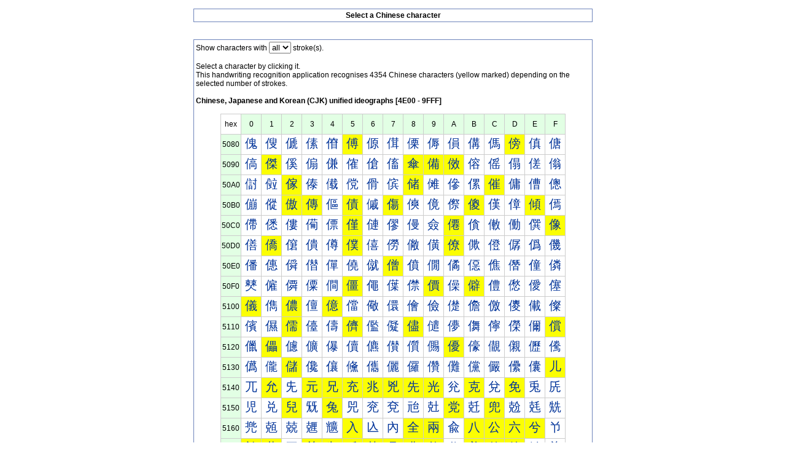

--- FILE ---
content_type: text/html; charset=UTF-8
request_url: https://www.mobilefish.com/popupwindow/chinese_character.php?wqOV1KuoxpjOYoVhV5JrjolSxqSFbl6YY8zKnqSXxZiay5jWvHTWo7ual66dpb+H06k=
body_size: 6964
content:
<!DOCTYPE html PUBLIC "-//W3C//DTD XHTML 1.0 Transitional//EN"
"http://www.w3.org/TR/xhtml1/DTD/xhtml1-transitional.dtd">
<html xmlns="http://www.w3.org/1999/xhtml" xml:lang="en" lang="en">

<head>
<!-- Google tag (gtag.js) -->
<script async src="https://www.googletagmanager.com/gtag/js?id=G-35QCENK8GN"></script>
<script>
  window.dataLayer = window.dataLayer || [];
  function gtag(){dataLayer.push(arguments);}
  gtag('js', new Date());

  gtag('config', 'G-35QCENK8GN');
</script>

<!-- AdSense-code for Google automatic ads -->
<script async src="https://pagead2.googlesyndication.com/pagead/js/adsbygoogle.js?client=ca-pub-0337924350061493" crossorigin="anonymous"></script>
	<title>Mobilefish.com - Select a Chinese character</title>
	<meta name="keywords" content="chinese, character, unicode" />
	<meta name="description" content="Select a Chinese character" />
<script type="text/javascript" language="JavaScript" src="../../scripts/javascript.js"></script>
<link rel="stylesheet" type="text/css" href="../../styles/style_ie.css" />

<script type="text/javascript" language="JavaScript">
//<![CDATA[
function jsxSelectCharacter(val){
		if (window.opener && !window.opener.closed) {

			var myField = window.opener.document.inputForm.;

			
			var character = String.fromCharCode(parseInt(val));
			var fieldLength = myField.value.length;
			var lengthOK = true;
			if(fieldLength > (-1)){
				lengthOK = false;
			}

			if (document.selection && lengthOK) {
				//IE support
				myField.focus();
				sel = window.opener.document.selection.createRange();
				sel.text = character;
				myField.focus();
			} else if ((myField.selectionStart || myField.selectionStart == '0') && lengthOK) {
				//MOZILLA/NETSCAPE/SAFARI support
				var startPos = myField.selectionStart;
				var endPos = myField.selectionEnd;
				myField.value = myField.value.substring(0, startPos) + character + myField.value.substring(endPos, fieldLength);
			} else if (lengthOK) {
				myField.value +=  character;
			}

window.opener.jsxCalculateNumberOfChars();
	  		window.close();
		} // if (window.opener && !window.opener.closed)
}

function jsxChangeStrokes(){
	var stroke_select = document.getElementById('cssxStrokes').value;
	if(stroke_select == 999){
		document.location.href = "chinese_character.php?wqOV1KuoxpjOYoVhXJJujolSxqSFbl6YY8zKnqSXxZiay5jWvHTWo7ual66dpb+H06k=";
	} // if(stroke_select == 999)

		if(stroke_select == 1){
			document.location.href = "chinese_character.php?wqOV1KuoxpjOYoVhV5RsjolSxqSFZlHJqtqah82ZzqGG05ywzJPDm8uEi6Kfw8mZ";
		}
		if(stroke_select == 2){
			document.location.href = "chinese_character.php?wqOV1KuoxpjOYoVhWZVjlIOLz2KLYY/Sr6W4ksSrxZaZxIXXxIjGqKibaMeY1Mo=";
		}
		if(stroke_select == 3){
			document.location.href = "chinese_character.php?wqOV1KuoxpjOYoVhWJBtjolSxqSFaFHJqtqah82ZzqGG05ywzJPDm8uEi6Kfw8mZ";
		}
		if(stroke_select == 4){
			document.location.href = "chinese_character.php?wqOV1KuoxpjOYoVhXZJujolSxqSFaVHJqtqah82ZzqGG05ywzJPDm8uEi6Kfw8mZ";
		}
		if(stroke_select == 5){
			document.location.href = "chinese_character.php?wqOV1KuoxpjOYoVhXJBpjolSxqSFalHJqtqah82ZzqGG05ywzJPDm8uEi6Kfw8mZ";
		}
		if(stroke_select == 6){
			document.location.href = "chinese_character.php?wqOV1KuoxpjOYoVhXpVojolSxqSFa1HJqtqah82ZzqGG05ywzJPDm8uEi6Kfw8mZ";
		}
		if(stroke_select == 7){
			document.location.href = "chinese_character.php?wqOV1KuoxpjOYoVhXJZvjolSxqSFbFHJqtqah82ZzqGG05ywzJPDm8uEi6Kfw8mZ";
		}
		if(stroke_select == 8){
			document.location.href = "chinese_character.php?wqOV1KuoxpjOYoVhV5VjlIOLz2KRYY/Sr6W4ksSrxZaZxIXXxIjGqKibaMeY1Mo=";
		}
		if(stroke_select == 9){
			document.location.href = "chinese_character.php?wqOV1KuoxpjOYoVhVphqjolSxqSFblHJqtqah82ZzqGG05ywzJPDm8uEi6Kfw8mZ";
		}
		if(stroke_select == 10){
			document.location.href = "chinese_character.php?wqOV1KuoxpjOYoVhWotpjryUjWeJYY/Sr6W4ksSrxZaZxIXXxIjGqKibaMeY1Mo=";
		}
		if(stroke_select == 11){
			document.location.href = "chinese_character.php?wqOV1KuoxpjOYoVhVpdvjolSxqSFZlaLodXPacKivKqRwKvHpZvOmL6ndMV6yriY1A==";
		}
		if(stroke_select == 12){
			document.location.href = "chinese_character.php?wqOV1KuoxpjOYoVhXJVqjolSxqSFZleLodXPacKivKqRwKvHpZvOmL6ndMV6yriY1A==";
		}
		if(stroke_select == 13){
			document.location.href = "chinese_character.php?wqOV1KuoxpjOYoVhVpJnjolSxqSFZliLodXPacKivKqRwKvHpZvOmL6ndMV6yriY1A==";
		}
		if(stroke_select == 14){
			document.location.href = "chinese_character.php?wqOV1KuoxpjOYoVhXJJrjolSxqSFZlmLodXPacKivKqRwKvHpZvOmL6ndMV6yriY1A==";
		}
		if(stroke_select == 15){
			document.location.href = "chinese_character.php?wqOV1KuoxpjOYoVhWpNnjolSxqSFZlqLodXPacKivKqRwKvHpZvOmL6ndMV6yriY1A==";
		}
		if(stroke_select == 16){
			document.location.href = "chinese_character.php?wqOV1KuoxpjOYoVhXZVrjolSxqSFZluLodXPacKivKqRwKvHpZvOmL6ndMV6yriY1A==";
		}
		if(stroke_select == 17){
			document.location.href = "chinese_character.php?wqOV1KuoxpjOYoVhW5hjlIOLz2KKbFHJqtqah82ZzqGG05ywzJPDm8uEi6Kfw8mZ";
		}
		if(stroke_select == 18){
			document.location.href = "chinese_character.php?wqOV1KuoxpjOYoVhWItpjryUjWeRYY/Sr6W4ksSrxZaZxIXXxIjGqKibaMeY1Mo=";
		}
		if(stroke_select == 19){
			document.location.href = "chinese_character.php?wqOV1KuoxpjOYoVhXZZwjolSxqSFZl6LodXPacKivKqRwKvHpZvOmL6ndMV6yriY1A==";
		}
		if(stroke_select == 20){
			document.location.href = "chinese_character.php?wqOV1KuoxpjOYoVhWJhvjolSxqSFZ1WLodXPacKivKqRwKvHpZvOmL6ndMV6yriY1A==";
		}
		if(stroke_select == 21){
			document.location.href = "chinese_character.php?wqOV1KuoxpjOYoVhW5dnjolSxqSFZ1aLodXPacKivKqRwKvHpZvOmL6ndMV6yriY1A==";
		}
		if(stroke_select == 22){
			document.location.href = "chinese_character.php?wqOV1KuoxpjOYoVhWJdjlIOLz2KLZ1HJqtqah82ZzqGG05ywzJPDm8uEi6Kfw8mZ";
		}
		if(stroke_select == 23){
			document.location.href = "chinese_character.php?wqOV1KuoxpjOYoVhWZhrjolSxqSFZ1iLodXPacKivKqRwKvHpZvOmL6ndMV6yriY1A==";
		}
		if(stroke_select == 24){
			document.location.href = "chinese_character.php?wqOV1KuoxpjOYoVhWpJqjolSxqSFZ1mLodXPacKivKqRwKvHpZvOmL6ndMV6yriY1A==";
		}
		if(stroke_select == 25){
			document.location.href = "chinese_character.php?wqOV1KuoxpjOYoVhVpVsjolSxqSFZ1qLodXPacKivKqRwKvHpZvOmL6ndMV6yriY1A==";
		}
		if(stroke_select == 26){
			document.location.href = "chinese_character.php?wqOV1KuoxpjOYoVhVpRrjolSxqSFZ1uLodXPacKivKqRwKvHpZvOmL6ndMV6yriY1A==";
		}
		if(stroke_select == 27){
			document.location.href = "chinese_character.php?wqOV1KuoxpjOYoVhWI9pjolSxqSFZ1yLodXPacKivKqRwKvHpZvOmL6ndMV6yriY1A==";
		}
		if(stroke_select == 28){
			document.location.href = "chinese_character.php?wqOV1KuoxpjOYoVhVpdqjolSxqSFZ12LodXPacKivKqRwKvHpZvOmL6ndMV6yriY1A==";
		}
		if(stroke_select == 29){
			document.location.href = "chinese_character.php?wqOV1KuoxpjOYoVhV5NqjolSxqSFZ16LodXPacKivKqRwKvHpZvOmL6ndMV6yriY1A==";
		}
		if(stroke_select == 32){
			document.location.href = "chinese_character.php?wqOV1KuoxpjOYoVhVpNnjolSxqSFaFeLodXPacKivKqRwKvHpZvOmL6ndMV6yriY1A==";
		}
} // function jsxChangeStrokes(stroke_select)


//]]>
</script>
<style type="text/css">
a {text-decoration : none;}
</style>
</head>

<body>
	<br />
		<!-- Start Outer Table -->	
	<table summary="" border="0" cellspacing="1" cellpadding="3" align="center" class="css-Table650px">			<tr align="center" valign="middle">
			<td class="css-TableDataBold">
				Select a Chinese character<br />
			</td>
		</tr>
		</table>	
	<!-- End Outer Table -->	
	<br /><br />

		<!-- Start Outer Table -->	
	<table summary="" border="0" cellspacing="1" cellpadding="3" align="center" class="css-Table650px">			<tr valign="middle">
			<td class="css-TableData">
				Show characters with <select name="cssxStrokes" id="cssxStrokes" size="1" onchange="jsxChangeStrokes()" tabindex="100">

				<option value='999' selected='selected'>all</option><option value='1' >1</option><option value='2' >2</option><option value='3' >3</option><option value='4' >4</option><option value='5' >5</option><option value='6' >6</option><option value='7' >7</option><option value='8' >8</option><option value='9' >9</option><option value='10' >10</option><option value='11' >11</option><option value='12' >12</option><option value='13' >13</option><option value='14' >14</option><option value='15' >15</option><option value='16' >16</option><option value='17' >17</option><option value='18' >18</option><option value='19' >19</option><option value='20' >20</option><option value='21' >21</option><option value='22' >22</option><option value='23' >23</option><option value='24' >24</option><option value='25' >25</option><option value='26' >26</option><option value='27' >27</option><option value='28' >28</option><option value='29' >29</option><option value='32' >32</option>				</select> stroke(s).
				<br /><br />

				Select a character by clicking it.<br />
				This handwriting recognition application recognises 4354 Chinese characters (yellow marked) depending on the selected number of strokes.
				<br /><br />

<span class='css-TextStrong'>Chinese, Japanese and Korean (CJK) unified ideographs [4E00 - 9FFF]</span><br /><br />
<table summary='unicode chart' style='border: 1px solid #cccccc;border-collapse: collapse; border-spacing:0; text-align: center;' align='center'>
<tr><td>hex</td><td style='background-color: #e2ffe4; border: 1px solid #cccccc;height: 30px; width: 30px;'>0</td>
<td style='background-color: #e2ffe4; border: 1px solid #cccccc;height: 30px; width: 30px;'>1</td>
<td style='background-color: #e2ffe4; border: 1px solid #cccccc;height: 30px; width: 30px;'>2</td>
<td style='background-color: #e2ffe4; border: 1px solid #cccccc;height: 30px; width: 30px;'>3</td>
<td style='background-color: #e2ffe4; border: 1px solid #cccccc;height: 30px; width: 30px;'>4</td>
<td style='background-color: #e2ffe4; border: 1px solid #cccccc;height: 30px; width: 30px;'>5</td>
<td style='background-color: #e2ffe4; border: 1px solid #cccccc;height: 30px; width: 30px;'>6</td>
<td style='background-color: #e2ffe4; border: 1px solid #cccccc;height: 30px; width: 30px;'>7</td>
<td style='background-color: #e2ffe4; border: 1px solid #cccccc;height: 30px; width: 30px;'>8</td>
<td style='background-color: #e2ffe4; border: 1px solid #cccccc;height: 30px; width: 30px;'>9</td>
<td style='background-color: #e2ffe4; border: 1px solid #cccccc;height: 30px; width: 30px;'>A</td>
<td style='background-color: #e2ffe4; border: 1px solid #cccccc;height: 30px; width: 30px;'>B</td>
<td style='background-color: #e2ffe4; border: 1px solid #cccccc;height: 30px; width: 30px;'>C</td>
<td style='background-color: #e2ffe4; border: 1px solid #cccccc;height: 30px; width: 30px;'>D</td>
<td style='background-color: #e2ffe4; border: 1px solid #cccccc;height: 30px; width: 30px;'>E</td>
<td style='background-color: #e2ffe4; border: 1px solid #cccccc;height: 30px; width: 30px;'>F</td>
</tr><tr>
<td style='background-color: #e2ffe4; border: 1px solid #cccccc;'>5080</td><td style='background-color: #ffffff;border: 1px solid #cccccc; height: 30px; width: 30px;'><div style='height: 30px; width: 30px; overflow:hidden; font-size:20px;'>  <a href="javascript:jsxSelectCharacter('20608');" style='text-decoration: none;font-size: 20px;' >&#20608;</a> </div></td>
<td style='background-color: #ffffff;border: 1px solid #cccccc; height: 30px; width: 30px;'><div style='height: 30px; width: 30px; overflow:hidden; font-size:20px;'>  <a href="javascript:jsxSelectCharacter('20609');" style='text-decoration: none;font-size: 20px;' >&#20609;</a> </div></td>
<td style='background-color: #ffffff;border: 1px solid #cccccc; height: 30px; width: 30px;'><div style='height: 30px; width: 30px; overflow:hidden; font-size:20px;'>  <a href="javascript:jsxSelectCharacter('20610');" style='text-decoration: none;font-size: 20px;' >&#20610;</a> </div></td>
<td style='background-color: #ffffff;border: 1px solid #cccccc; height: 30px; width: 30px;'><div style='height: 30px; width: 30px; overflow:hidden; font-size:20px;'>  <a href="javascript:jsxSelectCharacter('20611');" style='text-decoration: none;font-size: 20px;' >&#20611;</a> </div></td>
<td style='background-color: #ffffff;border: 1px solid #cccccc; height: 30px; width: 30px;'><div style='height: 30px; width: 30px; overflow:hidden; font-size:20px;'>  <a href="javascript:jsxSelectCharacter('20612');" style='text-decoration: none;font-size: 20px;' >&#20612;</a> </div></td>
<td style='background-color: #fbfe03;border: 1px solid #cccccc; height: 30px; width: 30px;'><div style='height: 30px; width: 30px; overflow:hidden; font-size:20px;'>  <a href="javascript:jsxSelectCharacter('20613');" style='text-decoration: none;font-size: 20px;' >&#20613;</a> </div></td>
<td style='background-color: #ffffff;border: 1px solid #cccccc; height: 30px; width: 30px;'><div style='height: 30px; width: 30px; overflow:hidden; font-size:20px;'>  <a href="javascript:jsxSelectCharacter('20614');" style='text-decoration: none;font-size: 20px;' >&#20614;</a> </div></td>
<td style='background-color: #ffffff;border: 1px solid #cccccc; height: 30px; width: 30px;'><div style='height: 30px; width: 30px; overflow:hidden; font-size:20px;'>  <a href="javascript:jsxSelectCharacter('20615');" style='text-decoration: none;font-size: 20px;' >&#20615;</a> </div></td>
<td style='background-color: #ffffff;border: 1px solid #cccccc; height: 30px; width: 30px;'><div style='height: 30px; width: 30px; overflow:hidden; font-size:20px;'>  <a href="javascript:jsxSelectCharacter('20616');" style='text-decoration: none;font-size: 20px;' >&#20616;</a> </div></td>
<td style='background-color: #ffffff;border: 1px solid #cccccc; height: 30px; width: 30px;'><div style='height: 30px; width: 30px; overflow:hidden; font-size:20px;'>  <a href="javascript:jsxSelectCharacter('20617');" style='text-decoration: none;font-size: 20px;' >&#20617;</a> </div></td>
<td style='background-color: #ffffff;border: 1px solid #cccccc; height: 30px; width: 30px;'><div style='height: 30px; width: 30px; overflow:hidden; font-size:20px;'>  <a href="javascript:jsxSelectCharacter('20618');" style='text-decoration: none;font-size: 20px;' >&#20618;</a> </div></td>
<td style='background-color: #ffffff;border: 1px solid #cccccc; height: 30px; width: 30px;'><div style='height: 30px; width: 30px; overflow:hidden; font-size:20px;'>  <a href="javascript:jsxSelectCharacter('20619');" style='text-decoration: none;font-size: 20px;' >&#20619;</a> </div></td>
<td style='background-color: #ffffff;border: 1px solid #cccccc; height: 30px; width: 30px;'><div style='height: 30px; width: 30px; overflow:hidden; font-size:20px;'>  <a href="javascript:jsxSelectCharacter('20620');" style='text-decoration: none;font-size: 20px;' >&#20620;</a> </div></td>
<td style='background-color: #fbfe03;border: 1px solid #cccccc; height: 30px; width: 30px;'><div style='height: 30px; width: 30px; overflow:hidden; font-size:20px;'>  <a href="javascript:jsxSelectCharacter('20621');" style='text-decoration: none;font-size: 20px;' >&#20621;</a> </div></td>
<td style='background-color: #ffffff;border: 1px solid #cccccc; height: 30px; width: 30px;'><div style='height: 30px; width: 30px; overflow:hidden; font-size:20px;'>  <a href="javascript:jsxSelectCharacter('20622');" style='text-decoration: none;font-size: 20px;' >&#20622;</a> </div></td>
<td style='background-color: #ffffff;border: 1px solid #cccccc; height: 30px; width: 30px;'><div style='height: 30px; width: 30px; overflow:hidden; font-size:20px;'>  <a href="javascript:jsxSelectCharacter('20623');" style='text-decoration: none;font-size: 20px;' >&#20623;</a> </div></td>
</tr>
<tr>
<td style='background-color: #e2ffe4; border: 1px solid #cccccc;'>5090</td><td style='background-color: #ffffff;border: 1px solid #cccccc; height: 30px; width: 30px;'><div style='height: 30px; width: 30px; overflow:hidden; font-size:20px;'>  <a href="javascript:jsxSelectCharacter('20624');" style='text-decoration: none;font-size: 20px;' >&#20624;</a> </div></td>
<td style='background-color: #fbfe03;border: 1px solid #cccccc; height: 30px; width: 30px;'><div style='height: 30px; width: 30px; overflow:hidden; font-size:20px;'>  <a href="javascript:jsxSelectCharacter('20625');" style='text-decoration: none;font-size: 20px;' >&#20625;</a> </div></td>
<td style='background-color: #ffffff;border: 1px solid #cccccc; height: 30px; width: 30px;'><div style='height: 30px; width: 30px; overflow:hidden; font-size:20px;'>  <a href="javascript:jsxSelectCharacter('20626');" style='text-decoration: none;font-size: 20px;' >&#20626;</a> </div></td>
<td style='background-color: #ffffff;border: 1px solid #cccccc; height: 30px; width: 30px;'><div style='height: 30px; width: 30px; overflow:hidden; font-size:20px;'>  <a href="javascript:jsxSelectCharacter('20627');" style='text-decoration: none;font-size: 20px;' >&#20627;</a> </div></td>
<td style='background-color: #ffffff;border: 1px solid #cccccc; height: 30px; width: 30px;'><div style='height: 30px; width: 30px; overflow:hidden; font-size:20px;'>  <a href="javascript:jsxSelectCharacter('20628');" style='text-decoration: none;font-size: 20px;' >&#20628;</a> </div></td>
<td style='background-color: #ffffff;border: 1px solid #cccccc; height: 30px; width: 30px;'><div style='height: 30px; width: 30px; overflow:hidden; font-size:20px;'>  <a href="javascript:jsxSelectCharacter('20629');" style='text-decoration: none;font-size: 20px;' >&#20629;</a> </div></td>
<td style='background-color: #ffffff;border: 1px solid #cccccc; height: 30px; width: 30px;'><div style='height: 30px; width: 30px; overflow:hidden; font-size:20px;'>  <a href="javascript:jsxSelectCharacter('20630');" style='text-decoration: none;font-size: 20px;' >&#20630;</a> </div></td>
<td style='background-color: #ffffff;border: 1px solid #cccccc; height: 30px; width: 30px;'><div style='height: 30px; width: 30px; overflow:hidden; font-size:20px;'>  <a href="javascript:jsxSelectCharacter('20631');" style='text-decoration: none;font-size: 20px;' >&#20631;</a> </div></td>
<td style='background-color: #fbfe03;border: 1px solid #cccccc; height: 30px; width: 30px;'><div style='height: 30px; width: 30px; overflow:hidden; font-size:20px;'>  <a href="javascript:jsxSelectCharacter('20632');" style='text-decoration: none;font-size: 20px;' >&#20632;</a> </div></td>
<td style='background-color: #fbfe03;border: 1px solid #cccccc; height: 30px; width: 30px;'><div style='height: 30px; width: 30px; overflow:hidden; font-size:20px;'>  <a href="javascript:jsxSelectCharacter('20633');" style='text-decoration: none;font-size: 20px;' >&#20633;</a> </div></td>
<td style='background-color: #fbfe03;border: 1px solid #cccccc; height: 30px; width: 30px;'><div style='height: 30px; width: 30px; overflow:hidden; font-size:20px;'>  <a href="javascript:jsxSelectCharacter('20634');" style='text-decoration: none;font-size: 20px;' >&#20634;</a> </div></td>
<td style='background-color: #ffffff;border: 1px solid #cccccc; height: 30px; width: 30px;'><div style='height: 30px; width: 30px; overflow:hidden; font-size:20px;'>  <a href="javascript:jsxSelectCharacter('20635');" style='text-decoration: none;font-size: 20px;' >&#20635;</a> </div></td>
<td style='background-color: #ffffff;border: 1px solid #cccccc; height: 30px; width: 30px;'><div style='height: 30px; width: 30px; overflow:hidden; font-size:20px;'>  <a href="javascript:jsxSelectCharacter('20636');" style='text-decoration: none;font-size: 20px;' >&#20636;</a> </div></td>
<td style='background-color: #ffffff;border: 1px solid #cccccc; height: 30px; width: 30px;'><div style='height: 30px; width: 30px; overflow:hidden; font-size:20px;'>  <a href="javascript:jsxSelectCharacter('20637');" style='text-decoration: none;font-size: 20px;' >&#20637;</a> </div></td>
<td style='background-color: #ffffff;border: 1px solid #cccccc; height: 30px; width: 30px;'><div style='height: 30px; width: 30px; overflow:hidden; font-size:20px;'>  <a href="javascript:jsxSelectCharacter('20638');" style='text-decoration: none;font-size: 20px;' >&#20638;</a> </div></td>
<td style='background-color: #ffffff;border: 1px solid #cccccc; height: 30px; width: 30px;'><div style='height: 30px; width: 30px; overflow:hidden; font-size:20px;'>  <a href="javascript:jsxSelectCharacter('20639');" style='text-decoration: none;font-size: 20px;' >&#20639;</a> </div></td>
</tr>
<tr>
<td style='background-color: #e2ffe4; border: 1px solid #cccccc;'>50A0</td><td style='background-color: #ffffff;border: 1px solid #cccccc; height: 30px; width: 30px;'><div style='height: 30px; width: 30px; overflow:hidden; font-size:20px;'>  <a href="javascript:jsxSelectCharacter('20640');" style='text-decoration: none;font-size: 20px;' >&#20640;</a> </div></td>
<td style='background-color: #ffffff;border: 1px solid #cccccc; height: 30px; width: 30px;'><div style='height: 30px; width: 30px; overflow:hidden; font-size:20px;'>  <a href="javascript:jsxSelectCharacter('20641');" style='text-decoration: none;font-size: 20px;' >&#20641;</a> </div></td>
<td style='background-color: #fbfe03;border: 1px solid #cccccc; height: 30px; width: 30px;'><div style='height: 30px; width: 30px; overflow:hidden; font-size:20px;'>  <a href="javascript:jsxSelectCharacter('20642');" style='text-decoration: none;font-size: 20px;' >&#20642;</a> </div></td>
<td style='background-color: #ffffff;border: 1px solid #cccccc; height: 30px; width: 30px;'><div style='height: 30px; width: 30px; overflow:hidden; font-size:20px;'>  <a href="javascript:jsxSelectCharacter('20643');" style='text-decoration: none;font-size: 20px;' >&#20643;</a> </div></td>
<td style='background-color: #ffffff;border: 1px solid #cccccc; height: 30px; width: 30px;'><div style='height: 30px; width: 30px; overflow:hidden; font-size:20px;'>  <a href="javascript:jsxSelectCharacter('20644');" style='text-decoration: none;font-size: 20px;' >&#20644;</a> </div></td>
<td style='background-color: #ffffff;border: 1px solid #cccccc; height: 30px; width: 30px;'><div style='height: 30px; width: 30px; overflow:hidden; font-size:20px;'>  <a href="javascript:jsxSelectCharacter('20645');" style='text-decoration: none;font-size: 20px;' >&#20645;</a> </div></td>
<td style='background-color: #ffffff;border: 1px solid #cccccc; height: 30px; width: 30px;'><div style='height: 30px; width: 30px; overflow:hidden; font-size:20px;'>  <a href="javascript:jsxSelectCharacter('20646');" style='text-decoration: none;font-size: 20px;' >&#20646;</a> </div></td>
<td style='background-color: #ffffff;border: 1px solid #cccccc; height: 30px; width: 30px;'><div style='height: 30px; width: 30px; overflow:hidden; font-size:20px;'>  <a href="javascript:jsxSelectCharacter('20647');" style='text-decoration: none;font-size: 20px;' >&#20647;</a> </div></td>
<td style='background-color: #fbfe03;border: 1px solid #cccccc; height: 30px; width: 30px;'><div style='height: 30px; width: 30px; overflow:hidden; font-size:20px;'>  <a href="javascript:jsxSelectCharacter('20648');" style='text-decoration: none;font-size: 20px;' >&#20648;</a> </div></td>
<td style='background-color: #ffffff;border: 1px solid #cccccc; height: 30px; width: 30px;'><div style='height: 30px; width: 30px; overflow:hidden; font-size:20px;'>  <a href="javascript:jsxSelectCharacter('20649');" style='text-decoration: none;font-size: 20px;' >&#20649;</a> </div></td>
<td style='background-color: #ffffff;border: 1px solid #cccccc; height: 30px; width: 30px;'><div style='height: 30px; width: 30px; overflow:hidden; font-size:20px;'>  <a href="javascript:jsxSelectCharacter('20650');" style='text-decoration: none;font-size: 20px;' >&#20650;</a> </div></td>
<td style='background-color: #ffffff;border: 1px solid #cccccc; height: 30px; width: 30px;'><div style='height: 30px; width: 30px; overflow:hidden; font-size:20px;'>  <a href="javascript:jsxSelectCharacter('20651');" style='text-decoration: none;font-size: 20px;' >&#20651;</a> </div></td>
<td style='background-color: #fbfe03;border: 1px solid #cccccc; height: 30px; width: 30px;'><div style='height: 30px; width: 30px; overflow:hidden; font-size:20px;'>  <a href="javascript:jsxSelectCharacter('20652');" style='text-decoration: none;font-size: 20px;' >&#20652;</a> </div></td>
<td style='background-color: #ffffff;border: 1px solid #cccccc; height: 30px; width: 30px;'><div style='height: 30px; width: 30px; overflow:hidden; font-size:20px;'>  <a href="javascript:jsxSelectCharacter('20653');" style='text-decoration: none;font-size: 20px;' >&#20653;</a> </div></td>
<td style='background-color: #ffffff;border: 1px solid #cccccc; height: 30px; width: 30px;'><div style='height: 30px; width: 30px; overflow:hidden; font-size:20px;'>  <a href="javascript:jsxSelectCharacter('20654');" style='text-decoration: none;font-size: 20px;' >&#20654;</a> </div></td>
<td style='background-color: #ffffff;border: 1px solid #cccccc; height: 30px; width: 30px;'><div style='height: 30px; width: 30px; overflow:hidden; font-size:20px;'>  <a href="javascript:jsxSelectCharacter('20655');" style='text-decoration: none;font-size: 20px;' >&#20655;</a> </div></td>
</tr>
<tr>
<td style='background-color: #e2ffe4; border: 1px solid #cccccc;'>50B0</td><td style='background-color: #ffffff;border: 1px solid #cccccc; height: 30px; width: 30px;'><div style='height: 30px; width: 30px; overflow:hidden; font-size:20px;'>  <a href="javascript:jsxSelectCharacter('20656');" style='text-decoration: none;font-size: 20px;' >&#20656;</a> </div></td>
<td style='background-color: #ffffff;border: 1px solid #cccccc; height: 30px; width: 30px;'><div style='height: 30px; width: 30px; overflow:hidden; font-size:20px;'>  <a href="javascript:jsxSelectCharacter('20657');" style='text-decoration: none;font-size: 20px;' >&#20657;</a> </div></td>
<td style='background-color: #fbfe03;border: 1px solid #cccccc; height: 30px; width: 30px;'><div style='height: 30px; width: 30px; overflow:hidden; font-size:20px;'>  <a href="javascript:jsxSelectCharacter('20658');" style='text-decoration: none;font-size: 20px;' >&#20658;</a> </div></td>
<td style='background-color: #fbfe03;border: 1px solid #cccccc; height: 30px; width: 30px;'><div style='height: 30px; width: 30px; overflow:hidden; font-size:20px;'>  <a href="javascript:jsxSelectCharacter('20659');" style='text-decoration: none;font-size: 20px;' >&#20659;</a> </div></td>
<td style='background-color: #ffffff;border: 1px solid #cccccc; height: 30px; width: 30px;'><div style='height: 30px; width: 30px; overflow:hidden; font-size:20px;'>  <a href="javascript:jsxSelectCharacter('20660');" style='text-decoration: none;font-size: 20px;' >&#20660;</a> </div></td>
<td style='background-color: #fbfe03;border: 1px solid #cccccc; height: 30px; width: 30px;'><div style='height: 30px; width: 30px; overflow:hidden; font-size:20px;'>  <a href="javascript:jsxSelectCharacter('20661');" style='text-decoration: none;font-size: 20px;' >&#20661;</a> </div></td>
<td style='background-color: #ffffff;border: 1px solid #cccccc; height: 30px; width: 30px;'><div style='height: 30px; width: 30px; overflow:hidden; font-size:20px;'>  <a href="javascript:jsxSelectCharacter('20662');" style='text-decoration: none;font-size: 20px;' >&#20662;</a> </div></td>
<td style='background-color: #fbfe03;border: 1px solid #cccccc; height: 30px; width: 30px;'><div style='height: 30px; width: 30px; overflow:hidden; font-size:20px;'>  <a href="javascript:jsxSelectCharacter('20663');" style='text-decoration: none;font-size: 20px;' >&#20663;</a> </div></td>
<td style='background-color: #ffffff;border: 1px solid #cccccc; height: 30px; width: 30px;'><div style='height: 30px; width: 30px; overflow:hidden; font-size:20px;'>  <a href="javascript:jsxSelectCharacter('20664');" style='text-decoration: none;font-size: 20px;' >&#20664;</a> </div></td>
<td style='background-color: #ffffff;border: 1px solid #cccccc; height: 30px; width: 30px;'><div style='height: 30px; width: 30px; overflow:hidden; font-size:20px;'>  <a href="javascript:jsxSelectCharacter('20665');" style='text-decoration: none;font-size: 20px;' >&#20665;</a> </div></td>
<td style='background-color: #ffffff;border: 1px solid #cccccc; height: 30px; width: 30px;'><div style='height: 30px; width: 30px; overflow:hidden; font-size:20px;'>  <a href="javascript:jsxSelectCharacter('20666');" style='text-decoration: none;font-size: 20px;' >&#20666;</a> </div></td>
<td style='background-color: #fbfe03;border: 1px solid #cccccc; height: 30px; width: 30px;'><div style='height: 30px; width: 30px; overflow:hidden; font-size:20px;'>  <a href="javascript:jsxSelectCharacter('20667');" style='text-decoration: none;font-size: 20px;' >&#20667;</a> </div></td>
<td style='background-color: #ffffff;border: 1px solid #cccccc; height: 30px; width: 30px;'><div style='height: 30px; width: 30px; overflow:hidden; font-size:20px;'>  <a href="javascript:jsxSelectCharacter('20668');" style='text-decoration: none;font-size: 20px;' >&#20668;</a> </div></td>
<td style='background-color: #ffffff;border: 1px solid #cccccc; height: 30px; width: 30px;'><div style='height: 30px; width: 30px; overflow:hidden; font-size:20px;'>  <a href="javascript:jsxSelectCharacter('20669');" style='text-decoration: none;font-size: 20px;' >&#20669;</a> </div></td>
<td style='background-color: #fbfe03;border: 1px solid #cccccc; height: 30px; width: 30px;'><div style='height: 30px; width: 30px; overflow:hidden; font-size:20px;'>  <a href="javascript:jsxSelectCharacter('20670');" style='text-decoration: none;font-size: 20px;' >&#20670;</a> </div></td>
<td style='background-color: #ffffff;border: 1px solid #cccccc; height: 30px; width: 30px;'><div style='height: 30px; width: 30px; overflow:hidden; font-size:20px;'>  <a href="javascript:jsxSelectCharacter('20671');" style='text-decoration: none;font-size: 20px;' >&#20671;</a> </div></td>
</tr>
<tr>
<td style='background-color: #e2ffe4; border: 1px solid #cccccc;'>50C0</td><td style='background-color: #ffffff;border: 1px solid #cccccc; height: 30px; width: 30px;'><div style='height: 30px; width: 30px; overflow:hidden; font-size:20px;'>  <a href="javascript:jsxSelectCharacter('20672');" style='text-decoration: none;font-size: 20px;' >&#20672;</a> </div></td>
<td style='background-color: #ffffff;border: 1px solid #cccccc; height: 30px; width: 30px;'><div style='height: 30px; width: 30px; overflow:hidden; font-size:20px;'>  <a href="javascript:jsxSelectCharacter('20673');" style='text-decoration: none;font-size: 20px;' >&#20673;</a> </div></td>
<td style='background-color: #ffffff;border: 1px solid #cccccc; height: 30px; width: 30px;'><div style='height: 30px; width: 30px; overflow:hidden; font-size:20px;'>  <a href="javascript:jsxSelectCharacter('20674');" style='text-decoration: none;font-size: 20px;' >&#20674;</a> </div></td>
<td style='background-color: #ffffff;border: 1px solid #cccccc; height: 30px; width: 30px;'><div style='height: 30px; width: 30px; overflow:hidden; font-size:20px;'>  <a href="javascript:jsxSelectCharacter('20675');" style='text-decoration: none;font-size: 20px;' >&#20675;</a> </div></td>
<td style='background-color: #ffffff;border: 1px solid #cccccc; height: 30px; width: 30px;'><div style='height: 30px; width: 30px; overflow:hidden; font-size:20px;'>  <a href="javascript:jsxSelectCharacter('20676');" style='text-decoration: none;font-size: 20px;' >&#20676;</a> </div></td>
<td style='background-color: #fbfe03;border: 1px solid #cccccc; height: 30px; width: 30px;'><div style='height: 30px; width: 30px; overflow:hidden; font-size:20px;'>  <a href="javascript:jsxSelectCharacter('20677');" style='text-decoration: none;font-size: 20px;' >&#20677;</a> </div></td>
<td style='background-color: #ffffff;border: 1px solid #cccccc; height: 30px; width: 30px;'><div style='height: 30px; width: 30px; overflow:hidden; font-size:20px;'>  <a href="javascript:jsxSelectCharacter('20678');" style='text-decoration: none;font-size: 20px;' >&#20678;</a> </div></td>
<td style='background-color: #ffffff;border: 1px solid #cccccc; height: 30px; width: 30px;'><div style='height: 30px; width: 30px; overflow:hidden; font-size:20px;'>  <a href="javascript:jsxSelectCharacter('20679');" style='text-decoration: none;font-size: 20px;' >&#20679;</a> </div></td>
<td style='background-color: #ffffff;border: 1px solid #cccccc; height: 30px; width: 30px;'><div style='height: 30px; width: 30px; overflow:hidden; font-size:20px;'>  <a href="javascript:jsxSelectCharacter('20680');" style='text-decoration: none;font-size: 20px;' >&#20680;</a> </div></td>
<td style='background-color: #ffffff;border: 1px solid #cccccc; height: 30px; width: 30px;'><div style='height: 30px; width: 30px; overflow:hidden; font-size:20px;'>  <a href="javascript:jsxSelectCharacter('20681');" style='text-decoration: none;font-size: 20px;' >&#20681;</a> </div></td>
<td style='background-color: #fbfe03;border: 1px solid #cccccc; height: 30px; width: 30px;'><div style='height: 30px; width: 30px; overflow:hidden; font-size:20px;'>  <a href="javascript:jsxSelectCharacter('20682');" style='text-decoration: none;font-size: 20px;' >&#20682;</a> </div></td>
<td style='background-color: #ffffff;border: 1px solid #cccccc; height: 30px; width: 30px;'><div style='height: 30px; width: 30px; overflow:hidden; font-size:20px;'>  <a href="javascript:jsxSelectCharacter('20683');" style='text-decoration: none;font-size: 20px;' >&#20683;</a> </div></td>
<td style='background-color: #ffffff;border: 1px solid #cccccc; height: 30px; width: 30px;'><div style='height: 30px; width: 30px; overflow:hidden; font-size:20px;'>  <a href="javascript:jsxSelectCharacter('20684');" style='text-decoration: none;font-size: 20px;' >&#20684;</a> </div></td>
<td style='background-color: #ffffff;border: 1px solid #cccccc; height: 30px; width: 30px;'><div style='height: 30px; width: 30px; overflow:hidden; font-size:20px;'>  <a href="javascript:jsxSelectCharacter('20685');" style='text-decoration: none;font-size: 20px;' >&#20685;</a> </div></td>
<td style='background-color: #ffffff;border: 1px solid #cccccc; height: 30px; width: 30px;'><div style='height: 30px; width: 30px; overflow:hidden; font-size:20px;'>  <a href="javascript:jsxSelectCharacter('20686');" style='text-decoration: none;font-size: 20px;' >&#20686;</a> </div></td>
<td style='background-color: #fbfe03;border: 1px solid #cccccc; height: 30px; width: 30px;'><div style='height: 30px; width: 30px; overflow:hidden; font-size:20px;'>  <a href="javascript:jsxSelectCharacter('20687');" style='text-decoration: none;font-size: 20px;' >&#20687;</a> </div></td>
</tr>
<tr>
<td style='background-color: #e2ffe4; border: 1px solid #cccccc;'>50D0</td><td style='background-color: #ffffff;border: 1px solid #cccccc; height: 30px; width: 30px;'><div style='height: 30px; width: 30px; overflow:hidden; font-size:20px;'>  <a href="javascript:jsxSelectCharacter('20688');" style='text-decoration: none;font-size: 20px;' >&#20688;</a> </div></td>
<td style='background-color: #fbfe03;border: 1px solid #cccccc; height: 30px; width: 30px;'><div style='height: 30px; width: 30px; overflow:hidden; font-size:20px;'>  <a href="javascript:jsxSelectCharacter('20689');" style='text-decoration: none;font-size: 20px;' >&#20689;</a> </div></td>
<td style='background-color: #ffffff;border: 1px solid #cccccc; height: 30px; width: 30px;'><div style='height: 30px; width: 30px; overflow:hidden; font-size:20px;'>  <a href="javascript:jsxSelectCharacter('20690');" style='text-decoration: none;font-size: 20px;' >&#20690;</a> </div></td>
<td style='background-color: #ffffff;border: 1px solid #cccccc; height: 30px; width: 30px;'><div style='height: 30px; width: 30px; overflow:hidden; font-size:20px;'>  <a href="javascript:jsxSelectCharacter('20691');" style='text-decoration: none;font-size: 20px;' >&#20691;</a> </div></td>
<td style='background-color: #ffffff;border: 1px solid #cccccc; height: 30px; width: 30px;'><div style='height: 30px; width: 30px; overflow:hidden; font-size:20px;'>  <a href="javascript:jsxSelectCharacter('20692');" style='text-decoration: none;font-size: 20px;' >&#20692;</a> </div></td>
<td style='background-color: #fbfe03;border: 1px solid #cccccc; height: 30px; width: 30px;'><div style='height: 30px; width: 30px; overflow:hidden; font-size:20px;'>  <a href="javascript:jsxSelectCharacter('20693');" style='text-decoration: none;font-size: 20px;' >&#20693;</a> </div></td>
<td style='background-color: #ffffff;border: 1px solid #cccccc; height: 30px; width: 30px;'><div style='height: 30px; width: 30px; overflow:hidden; font-size:20px;'>  <a href="javascript:jsxSelectCharacter('20694');" style='text-decoration: none;font-size: 20px;' >&#20694;</a> </div></td>
<td style='background-color: #ffffff;border: 1px solid #cccccc; height: 30px; width: 30px;'><div style='height: 30px; width: 30px; overflow:hidden; font-size:20px;'>  <a href="javascript:jsxSelectCharacter('20695');" style='text-decoration: none;font-size: 20px;' >&#20695;</a> </div></td>
<td style='background-color: #ffffff;border: 1px solid #cccccc; height: 30px; width: 30px;'><div style='height: 30px; width: 30px; overflow:hidden; font-size:20px;'>  <a href="javascript:jsxSelectCharacter('20696');" style='text-decoration: none;font-size: 20px;' >&#20696;</a> </div></td>
<td style='background-color: #ffffff;border: 1px solid #cccccc; height: 30px; width: 30px;'><div style='height: 30px; width: 30px; overflow:hidden; font-size:20px;'>  <a href="javascript:jsxSelectCharacter('20697');" style='text-decoration: none;font-size: 20px;' >&#20697;</a> </div></td>
<td style='background-color: #fbfe03;border: 1px solid #cccccc; height: 30px; width: 30px;'><div style='height: 30px; width: 30px; overflow:hidden; font-size:20px;'>  <a href="javascript:jsxSelectCharacter('20698');" style='text-decoration: none;font-size: 20px;' >&#20698;</a> </div></td>
<td style='background-color: #ffffff;border: 1px solid #cccccc; height: 30px; width: 30px;'><div style='height: 30px; width: 30px; overflow:hidden; font-size:20px;'>  <a href="javascript:jsxSelectCharacter('20699');" style='text-decoration: none;font-size: 20px;' >&#20699;</a> </div></td>
<td style='background-color: #ffffff;border: 1px solid #cccccc; height: 30px; width: 30px;'><div style='height: 30px; width: 30px; overflow:hidden; font-size:20px;'>  <a href="javascript:jsxSelectCharacter('20700');" style='text-decoration: none;font-size: 20px;' >&#20700;</a> </div></td>
<td style='background-color: #ffffff;border: 1px solid #cccccc; height: 30px; width: 30px;'><div style='height: 30px; width: 30px; overflow:hidden; font-size:20px;'>  <a href="javascript:jsxSelectCharacter('20701');" style='text-decoration: none;font-size: 20px;' >&#20701;</a> </div></td>
<td style='background-color: #ffffff;border: 1px solid #cccccc; height: 30px; width: 30px;'><div style='height: 30px; width: 30px; overflow:hidden; font-size:20px;'>  <a href="javascript:jsxSelectCharacter('20702');" style='text-decoration: none;font-size: 20px;' >&#20702;</a> </div></td>
<td style='background-color: #ffffff;border: 1px solid #cccccc; height: 30px; width: 30px;'><div style='height: 30px; width: 30px; overflow:hidden; font-size:20px;'>  <a href="javascript:jsxSelectCharacter('20703');" style='text-decoration: none;font-size: 20px;' >&#20703;</a> </div></td>
</tr>
<tr>
<td style='background-color: #e2ffe4; border: 1px solid #cccccc;'>50E0</td><td style='background-color: #ffffff;border: 1px solid #cccccc; height: 30px; width: 30px;'><div style='height: 30px; width: 30px; overflow:hidden; font-size:20px;'>  <a href="javascript:jsxSelectCharacter('20704');" style='text-decoration: none;font-size: 20px;' >&#20704;</a> </div></td>
<td style='background-color: #ffffff;border: 1px solid #cccccc; height: 30px; width: 30px;'><div style='height: 30px; width: 30px; overflow:hidden; font-size:20px;'>  <a href="javascript:jsxSelectCharacter('20705');" style='text-decoration: none;font-size: 20px;' >&#20705;</a> </div></td>
<td style='background-color: #ffffff;border: 1px solid #cccccc; height: 30px; width: 30px;'><div style='height: 30px; width: 30px; overflow:hidden; font-size:20px;'>  <a href="javascript:jsxSelectCharacter('20706');" style='text-decoration: none;font-size: 20px;' >&#20706;</a> </div></td>
<td style='background-color: #ffffff;border: 1px solid #cccccc; height: 30px; width: 30px;'><div style='height: 30px; width: 30px; overflow:hidden; font-size:20px;'>  <a href="javascript:jsxSelectCharacter('20707');" style='text-decoration: none;font-size: 20px;' >&#20707;</a> </div></td>
<td style='background-color: #ffffff;border: 1px solid #cccccc; height: 30px; width: 30px;'><div style='height: 30px; width: 30px; overflow:hidden; font-size:20px;'>  <a href="javascript:jsxSelectCharacter('20708');" style='text-decoration: none;font-size: 20px;' >&#20708;</a> </div></td>
<td style='background-color: #ffffff;border: 1px solid #cccccc; height: 30px; width: 30px;'><div style='height: 30px; width: 30px; overflow:hidden; font-size:20px;'>  <a href="javascript:jsxSelectCharacter('20709');" style='text-decoration: none;font-size: 20px;' >&#20709;</a> </div></td>
<td style='background-color: #ffffff;border: 1px solid #cccccc; height: 30px; width: 30px;'><div style='height: 30px; width: 30px; overflow:hidden; font-size:20px;'>  <a href="javascript:jsxSelectCharacter('20710');" style='text-decoration: none;font-size: 20px;' >&#20710;</a> </div></td>
<td style='background-color: #fbfe03;border: 1px solid #cccccc; height: 30px; width: 30px;'><div style='height: 30px; width: 30px; overflow:hidden; font-size:20px;'>  <a href="javascript:jsxSelectCharacter('20711');" style='text-decoration: none;font-size: 20px;' >&#20711;</a> </div></td>
<td style='background-color: #ffffff;border: 1px solid #cccccc; height: 30px; width: 30px;'><div style='height: 30px; width: 30px; overflow:hidden; font-size:20px;'>  <a href="javascript:jsxSelectCharacter('20712');" style='text-decoration: none;font-size: 20px;' >&#20712;</a> </div></td>
<td style='background-color: #ffffff;border: 1px solid #cccccc; height: 30px; width: 30px;'><div style='height: 30px; width: 30px; overflow:hidden; font-size:20px;'>  <a href="javascript:jsxSelectCharacter('20713');" style='text-decoration: none;font-size: 20px;' >&#20713;</a> </div></td>
<td style='background-color: #ffffff;border: 1px solid #cccccc; height: 30px; width: 30px;'><div style='height: 30px; width: 30px; overflow:hidden; font-size:20px;'>  <a href="javascript:jsxSelectCharacter('20714');" style='text-decoration: none;font-size: 20px;' >&#20714;</a> </div></td>
<td style='background-color: #ffffff;border: 1px solid #cccccc; height: 30px; width: 30px;'><div style='height: 30px; width: 30px; overflow:hidden; font-size:20px;'>  <a href="javascript:jsxSelectCharacter('20715');" style='text-decoration: none;font-size: 20px;' >&#20715;</a> </div></td>
<td style='background-color: #ffffff;border: 1px solid #cccccc; height: 30px; width: 30px;'><div style='height: 30px; width: 30px; overflow:hidden; font-size:20px;'>  <a href="javascript:jsxSelectCharacter('20716');" style='text-decoration: none;font-size: 20px;' >&#20716;</a> </div></td>
<td style='background-color: #ffffff;border: 1px solid #cccccc; height: 30px; width: 30px;'><div style='height: 30px; width: 30px; overflow:hidden; font-size:20px;'>  <a href="javascript:jsxSelectCharacter('20717');" style='text-decoration: none;font-size: 20px;' >&#20717;</a> </div></td>
<td style='background-color: #ffffff;border: 1px solid #cccccc; height: 30px; width: 30px;'><div style='height: 30px; width: 30px; overflow:hidden; font-size:20px;'>  <a href="javascript:jsxSelectCharacter('20718');" style='text-decoration: none;font-size: 20px;' >&#20718;</a> </div></td>
<td style='background-color: #ffffff;border: 1px solid #cccccc; height: 30px; width: 30px;'><div style='height: 30px; width: 30px; overflow:hidden; font-size:20px;'>  <a href="javascript:jsxSelectCharacter('20719');" style='text-decoration: none;font-size: 20px;' >&#20719;</a> </div></td>
</tr>
<tr>
<td style='background-color: #e2ffe4; border: 1px solid #cccccc;'>50F0</td><td style='background-color: #ffffff;border: 1px solid #cccccc; height: 30px; width: 30px;'><div style='height: 30px; width: 30px; overflow:hidden; font-size:20px;'>  <a href="javascript:jsxSelectCharacter('20720');" style='text-decoration: none;font-size: 20px;' >&#20720;</a> </div></td>
<td style='background-color: #ffffff;border: 1px solid #cccccc; height: 30px; width: 30px;'><div style='height: 30px; width: 30px; overflow:hidden; font-size:20px;'>  <a href="javascript:jsxSelectCharacter('20721');" style='text-decoration: none;font-size: 20px;' >&#20721;</a> </div></td>
<td style='background-color: #ffffff;border: 1px solid #cccccc; height: 30px; width: 30px;'><div style='height: 30px; width: 30px; overflow:hidden; font-size:20px;'>  <a href="javascript:jsxSelectCharacter('20722');" style='text-decoration: none;font-size: 20px;' >&#20722;</a> </div></td>
<td style='background-color: #ffffff;border: 1px solid #cccccc; height: 30px; width: 30px;'><div style='height: 30px; width: 30px; overflow:hidden; font-size:20px;'>  <a href="javascript:jsxSelectCharacter('20723');" style='text-decoration: none;font-size: 20px;' >&#20723;</a> </div></td>
<td style='background-color: #ffffff;border: 1px solid #cccccc; height: 30px; width: 30px;'><div style='height: 30px; width: 30px; overflow:hidden; font-size:20px;'>  <a href="javascript:jsxSelectCharacter('20724');" style='text-decoration: none;font-size: 20px;' >&#20724;</a> </div></td>
<td style='background-color: #fbfe03;border: 1px solid #cccccc; height: 30px; width: 30px;'><div style='height: 30px; width: 30px; overflow:hidden; font-size:20px;'>  <a href="javascript:jsxSelectCharacter('20725');" style='text-decoration: none;font-size: 20px;' >&#20725;</a> </div></td>
<td style='background-color: #ffffff;border: 1px solid #cccccc; height: 30px; width: 30px;'><div style='height: 30px; width: 30px; overflow:hidden; font-size:20px;'>  <a href="javascript:jsxSelectCharacter('20726');" style='text-decoration: none;font-size: 20px;' >&#20726;</a> </div></td>
<td style='background-color: #ffffff;border: 1px solid #cccccc; height: 30px; width: 30px;'><div style='height: 30px; width: 30px; overflow:hidden; font-size:20px;'>  <a href="javascript:jsxSelectCharacter('20727');" style='text-decoration: none;font-size: 20px;' >&#20727;</a> </div></td>
<td style='background-color: #ffffff;border: 1px solid #cccccc; height: 30px; width: 30px;'><div style='height: 30px; width: 30px; overflow:hidden; font-size:20px;'>  <a href="javascript:jsxSelectCharacter('20728');" style='text-decoration: none;font-size: 20px;' >&#20728;</a> </div></td>
<td style='background-color: #fbfe03;border: 1px solid #cccccc; height: 30px; width: 30px;'><div style='height: 30px; width: 30px; overflow:hidden; font-size:20px;'>  <a href="javascript:jsxSelectCharacter('20729');" style='text-decoration: none;font-size: 20px;' >&#20729;</a> </div></td>
<td style='background-color: #ffffff;border: 1px solid #cccccc; height: 30px; width: 30px;'><div style='height: 30px; width: 30px; overflow:hidden; font-size:20px;'>  <a href="javascript:jsxSelectCharacter('20730');" style='text-decoration: none;font-size: 20px;' >&#20730;</a> </div></td>
<td style='background-color: #fbfe03;border: 1px solid #cccccc; height: 30px; width: 30px;'><div style='height: 30px; width: 30px; overflow:hidden; font-size:20px;'>  <a href="javascript:jsxSelectCharacter('20731');" style='text-decoration: none;font-size: 20px;' >&#20731;</a> </div></td>
<td style='background-color: #ffffff;border: 1px solid #cccccc; height: 30px; width: 30px;'><div style='height: 30px; width: 30px; overflow:hidden; font-size:20px;'>  <a href="javascript:jsxSelectCharacter('20732');" style='text-decoration: none;font-size: 20px;' >&#20732;</a> </div></td>
<td style='background-color: #ffffff;border: 1px solid #cccccc; height: 30px; width: 30px;'><div style='height: 30px; width: 30px; overflow:hidden; font-size:20px;'>  <a href="javascript:jsxSelectCharacter('20733');" style='text-decoration: none;font-size: 20px;' >&#20733;</a> </div></td>
<td style='background-color: #ffffff;border: 1px solid #cccccc; height: 30px; width: 30px;'><div style='height: 30px; width: 30px; overflow:hidden; font-size:20px;'>  <a href="javascript:jsxSelectCharacter('20734');" style='text-decoration: none;font-size: 20px;' >&#20734;</a> </div></td>
<td style='background-color: #ffffff;border: 1px solid #cccccc; height: 30px; width: 30px;'><div style='height: 30px; width: 30px; overflow:hidden; font-size:20px;'>  <a href="javascript:jsxSelectCharacter('20735');" style='text-decoration: none;font-size: 20px;' >&#20735;</a> </div></td>
</tr>
<tr>
<td style='background-color: #e2ffe4; border: 1px solid #cccccc;'>5100</td><td style='background-color: #fbfe03;border: 1px solid #cccccc; height: 30px; width: 30px;'><div style='height: 30px; width: 30px; overflow:hidden; font-size:20px;'>  <a href="javascript:jsxSelectCharacter('20736');" style='text-decoration: none;font-size: 20px;' >&#20736;</a> </div></td>
<td style='background-color: #ffffff;border: 1px solid #cccccc; height: 30px; width: 30px;'><div style='height: 30px; width: 30px; overflow:hidden; font-size:20px;'>  <a href="javascript:jsxSelectCharacter('20737');" style='text-decoration: none;font-size: 20px;' >&#20737;</a> </div></td>
<td style='background-color: #fbfe03;border: 1px solid #cccccc; height: 30px; width: 30px;'><div style='height: 30px; width: 30px; overflow:hidden; font-size:20px;'>  <a href="javascript:jsxSelectCharacter('20738');" style='text-decoration: none;font-size: 20px;' >&#20738;</a> </div></td>
<td style='background-color: #ffffff;border: 1px solid #cccccc; height: 30px; width: 30px;'><div style='height: 30px; width: 30px; overflow:hidden; font-size:20px;'>  <a href="javascript:jsxSelectCharacter('20739');" style='text-decoration: none;font-size: 20px;' >&#20739;</a> </div></td>
<td style='background-color: #fbfe03;border: 1px solid #cccccc; height: 30px; width: 30px;'><div style='height: 30px; width: 30px; overflow:hidden; font-size:20px;'>  <a href="javascript:jsxSelectCharacter('20740');" style='text-decoration: none;font-size: 20px;' >&#20740;</a> </div></td>
<td style='background-color: #ffffff;border: 1px solid #cccccc; height: 30px; width: 30px;'><div style='height: 30px; width: 30px; overflow:hidden; font-size:20px;'>  <a href="javascript:jsxSelectCharacter('20741');" style='text-decoration: none;font-size: 20px;' >&#20741;</a> </div></td>
<td style='background-color: #ffffff;border: 1px solid #cccccc; height: 30px; width: 30px;'><div style='height: 30px; width: 30px; overflow:hidden; font-size:20px;'>  <a href="javascript:jsxSelectCharacter('20742');" style='text-decoration: none;font-size: 20px;' >&#20742;</a> </div></td>
<td style='background-color: #ffffff;border: 1px solid #cccccc; height: 30px; width: 30px;'><div style='height: 30px; width: 30px; overflow:hidden; font-size:20px;'>  <a href="javascript:jsxSelectCharacter('20743');" style='text-decoration: none;font-size: 20px;' >&#20743;</a> </div></td>
<td style='background-color: #ffffff;border: 1px solid #cccccc; height: 30px; width: 30px;'><div style='height: 30px; width: 30px; overflow:hidden; font-size:20px;'>  <a href="javascript:jsxSelectCharacter('20744');" style='text-decoration: none;font-size: 20px;' >&#20744;</a> </div></td>
<td style='background-color: #ffffff;border: 1px solid #cccccc; height: 30px; width: 30px;'><div style='height: 30px; width: 30px; overflow:hidden; font-size:20px;'>  <a href="javascript:jsxSelectCharacter('20745');" style='text-decoration: none;font-size: 20px;' >&#20745;</a> </div></td>
<td style='background-color: #ffffff;border: 1px solid #cccccc; height: 30px; width: 30px;'><div style='height: 30px; width: 30px; overflow:hidden; font-size:20px;'>  <a href="javascript:jsxSelectCharacter('20746');" style='text-decoration: none;font-size: 20px;' >&#20746;</a> </div></td>
<td style='background-color: #ffffff;border: 1px solid #cccccc; height: 30px; width: 30px;'><div style='height: 30px; width: 30px; overflow:hidden; font-size:20px;'>  <a href="javascript:jsxSelectCharacter('20747');" style='text-decoration: none;font-size: 20px;' >&#20747;</a> </div></td>
<td style='background-color: #ffffff;border: 1px solid #cccccc; height: 30px; width: 30px;'><div style='height: 30px; width: 30px; overflow:hidden; font-size:20px;'>  <a href="javascript:jsxSelectCharacter('20748');" style='text-decoration: none;font-size: 20px;' >&#20748;</a> </div></td>
<td style='background-color: #ffffff;border: 1px solid #cccccc; height: 30px; width: 30px;'><div style='height: 30px; width: 30px; overflow:hidden; font-size:20px;'>  <a href="javascript:jsxSelectCharacter('20749');" style='text-decoration: none;font-size: 20px;' >&#20749;</a> </div></td>
<td style='background-color: #ffffff;border: 1px solid #cccccc; height: 30px; width: 30px;'><div style='height: 30px; width: 30px; overflow:hidden; font-size:20px;'>  <a href="javascript:jsxSelectCharacter('20750');" style='text-decoration: none;font-size: 20px;' >&#20750;</a> </div></td>
<td style='background-color: #ffffff;border: 1px solid #cccccc; height: 30px; width: 30px;'><div style='height: 30px; width: 30px; overflow:hidden; font-size:20px;'>  <a href="javascript:jsxSelectCharacter('20751');" style='text-decoration: none;font-size: 20px;' >&#20751;</a> </div></td>
</tr>
<tr>
<td style='background-color: #e2ffe4; border: 1px solid #cccccc;'>5110</td><td style='background-color: #ffffff;border: 1px solid #cccccc; height: 30px; width: 30px;'><div style='height: 30px; width: 30px; overflow:hidden; font-size:20px;'>  <a href="javascript:jsxSelectCharacter('20752');" style='text-decoration: none;font-size: 20px;' >&#20752;</a> </div></td>
<td style='background-color: #ffffff;border: 1px solid #cccccc; height: 30px; width: 30px;'><div style='height: 30px; width: 30px; overflow:hidden; font-size:20px;'>  <a href="javascript:jsxSelectCharacter('20753');" style='text-decoration: none;font-size: 20px;' >&#20753;</a> </div></td>
<td style='background-color: #fbfe03;border: 1px solid #cccccc; height: 30px; width: 30px;'><div style='height: 30px; width: 30px; overflow:hidden; font-size:20px;'>  <a href="javascript:jsxSelectCharacter('20754');" style='text-decoration: none;font-size: 20px;' >&#20754;</a> </div></td>
<td style='background-color: #ffffff;border: 1px solid #cccccc; height: 30px; width: 30px;'><div style='height: 30px; width: 30px; overflow:hidden; font-size:20px;'>  <a href="javascript:jsxSelectCharacter('20755');" style='text-decoration: none;font-size: 20px;' >&#20755;</a> </div></td>
<td style='background-color: #ffffff;border: 1px solid #cccccc; height: 30px; width: 30px;'><div style='height: 30px; width: 30px; overflow:hidden; font-size:20px;'>  <a href="javascript:jsxSelectCharacter('20756');" style='text-decoration: none;font-size: 20px;' >&#20756;</a> </div></td>
<td style='background-color: #fbfe03;border: 1px solid #cccccc; height: 30px; width: 30px;'><div style='height: 30px; width: 30px; overflow:hidden; font-size:20px;'>  <a href="javascript:jsxSelectCharacter('20757');" style='text-decoration: none;font-size: 20px;' >&#20757;</a> </div></td>
<td style='background-color: #ffffff;border: 1px solid #cccccc; height: 30px; width: 30px;'><div style='height: 30px; width: 30px; overflow:hidden; font-size:20px;'>  <a href="javascript:jsxSelectCharacter('20758');" style='text-decoration: none;font-size: 20px;' >&#20758;</a> </div></td>
<td style='background-color: #ffffff;border: 1px solid #cccccc; height: 30px; width: 30px;'><div style='height: 30px; width: 30px; overflow:hidden; font-size:20px;'>  <a href="javascript:jsxSelectCharacter('20759');" style='text-decoration: none;font-size: 20px;' >&#20759;</a> </div></td>
<td style='background-color: #fbfe03;border: 1px solid #cccccc; height: 30px; width: 30px;'><div style='height: 30px; width: 30px; overflow:hidden; font-size:20px;'>  <a href="javascript:jsxSelectCharacter('20760');" style='text-decoration: none;font-size: 20px;' >&#20760;</a> </div></td>
<td style='background-color: #ffffff;border: 1px solid #cccccc; height: 30px; width: 30px;'><div style='height: 30px; width: 30px; overflow:hidden; font-size:20px;'>  <a href="javascript:jsxSelectCharacter('20761');" style='text-decoration: none;font-size: 20px;' >&#20761;</a> </div></td>
<td style='background-color: #ffffff;border: 1px solid #cccccc; height: 30px; width: 30px;'><div style='height: 30px; width: 30px; overflow:hidden; font-size:20px;'>  <a href="javascript:jsxSelectCharacter('20762');" style='text-decoration: none;font-size: 20px;' >&#20762;</a> </div></td>
<td style='background-color: #ffffff;border: 1px solid #cccccc; height: 30px; width: 30px;'><div style='height: 30px; width: 30px; overflow:hidden; font-size:20px;'>  <a href="javascript:jsxSelectCharacter('20763');" style='text-decoration: none;font-size: 20px;' >&#20763;</a> </div></td>
<td style='background-color: #ffffff;border: 1px solid #cccccc; height: 30px; width: 30px;'><div style='height: 30px; width: 30px; overflow:hidden; font-size:20px;'>  <a href="javascript:jsxSelectCharacter('20764');" style='text-decoration: none;font-size: 20px;' >&#20764;</a> </div></td>
<td style='background-color: #ffffff;border: 1px solid #cccccc; height: 30px; width: 30px;'><div style='height: 30px; width: 30px; overflow:hidden; font-size:20px;'>  <a href="javascript:jsxSelectCharacter('20765');" style='text-decoration: none;font-size: 20px;' >&#20765;</a> </div></td>
<td style='background-color: #ffffff;border: 1px solid #cccccc; height: 30px; width: 30px;'><div style='height: 30px; width: 30px; overflow:hidden; font-size:20px;'>  <a href="javascript:jsxSelectCharacter('20766');" style='text-decoration: none;font-size: 20px;' >&#20766;</a> </div></td>
<td style='background-color: #fbfe03;border: 1px solid #cccccc; height: 30px; width: 30px;'><div style='height: 30px; width: 30px; overflow:hidden; font-size:20px;'>  <a href="javascript:jsxSelectCharacter('20767');" style='text-decoration: none;font-size: 20px;' >&#20767;</a> </div></td>
</tr>
<tr>
<td style='background-color: #e2ffe4; border: 1px solid #cccccc;'>5120</td><td style='background-color: #ffffff;border: 1px solid #cccccc; height: 30px; width: 30px;'><div style='height: 30px; width: 30px; overflow:hidden; font-size:20px;'>  <a href="javascript:jsxSelectCharacter('20768');" style='text-decoration: none;font-size: 20px;' >&#20768;</a> </div></td>
<td style='background-color: #fbfe03;border: 1px solid #cccccc; height: 30px; width: 30px;'><div style='height: 30px; width: 30px; overflow:hidden; font-size:20px;'>  <a href="javascript:jsxSelectCharacter('20769');" style='text-decoration: none;font-size: 20px;' >&#20769;</a> </div></td>
<td style='background-color: #ffffff;border: 1px solid #cccccc; height: 30px; width: 30px;'><div style='height: 30px; width: 30px; overflow:hidden; font-size:20px;'>  <a href="javascript:jsxSelectCharacter('20770');" style='text-decoration: none;font-size: 20px;' >&#20770;</a> </div></td>
<td style='background-color: #ffffff;border: 1px solid #cccccc; height: 30px; width: 30px;'><div style='height: 30px; width: 30px; overflow:hidden; font-size:20px;'>  <a href="javascript:jsxSelectCharacter('20771');" style='text-decoration: none;font-size: 20px;' >&#20771;</a> </div></td>
<td style='background-color: #ffffff;border: 1px solid #cccccc; height: 30px; width: 30px;'><div style='height: 30px; width: 30px; overflow:hidden; font-size:20px;'>  <a href="javascript:jsxSelectCharacter('20772');" style='text-decoration: none;font-size: 20px;' >&#20772;</a> </div></td>
<td style='background-color: #ffffff;border: 1px solid #cccccc; height: 30px; width: 30px;'><div style='height: 30px; width: 30px; overflow:hidden; font-size:20px;'>  <a href="javascript:jsxSelectCharacter('20773');" style='text-decoration: none;font-size: 20px;' >&#20773;</a> </div></td>
<td style='background-color: #ffffff;border: 1px solid #cccccc; height: 30px; width: 30px;'><div style='height: 30px; width: 30px; overflow:hidden; font-size:20px;'>  <a href="javascript:jsxSelectCharacter('20774');" style='text-decoration: none;font-size: 20px;' >&#20774;</a> </div></td>
<td style='background-color: #ffffff;border: 1px solid #cccccc; height: 30px; width: 30px;'><div style='height: 30px; width: 30px; overflow:hidden; font-size:20px;'>  <a href="javascript:jsxSelectCharacter('20775');" style='text-decoration: none;font-size: 20px;' >&#20775;</a> </div></td>
<td style='background-color: #ffffff;border: 1px solid #cccccc; height: 30px; width: 30px;'><div style='height: 30px; width: 30px; overflow:hidden; font-size:20px;'>  <a href="javascript:jsxSelectCharacter('20776');" style='text-decoration: none;font-size: 20px;' >&#20776;</a> </div></td>
<td style='background-color: #ffffff;border: 1px solid #cccccc; height: 30px; width: 30px;'><div style='height: 30px; width: 30px; overflow:hidden; font-size:20px;'>  <a href="javascript:jsxSelectCharacter('20777');" style='text-decoration: none;font-size: 20px;' >&#20777;</a> </div></td>
<td style='background-color: #fbfe03;border: 1px solid #cccccc; height: 30px; width: 30px;'><div style='height: 30px; width: 30px; overflow:hidden; font-size:20px;'>  <a href="javascript:jsxSelectCharacter('20778');" style='text-decoration: none;font-size: 20px;' >&#20778;</a> </div></td>
<td style='background-color: #ffffff;border: 1px solid #cccccc; height: 30px; width: 30px;'><div style='height: 30px; width: 30px; overflow:hidden; font-size:20px;'>  <a href="javascript:jsxSelectCharacter('20779');" style='text-decoration: none;font-size: 20px;' >&#20779;</a> </div></td>
<td style='background-color: #ffffff;border: 1px solid #cccccc; height: 30px; width: 30px;'><div style='height: 30px; width: 30px; overflow:hidden; font-size:20px;'>  <a href="javascript:jsxSelectCharacter('20780');" style='text-decoration: none;font-size: 20px;' >&#20780;</a> </div></td>
<td style='background-color: #ffffff;border: 1px solid #cccccc; height: 30px; width: 30px;'><div style='height: 30px; width: 30px; overflow:hidden; font-size:20px;'>  <a href="javascript:jsxSelectCharacter('20781');" style='text-decoration: none;font-size: 20px;' >&#20781;</a> </div></td>
<td style='background-color: #ffffff;border: 1px solid #cccccc; height: 30px; width: 30px;'><div style='height: 30px; width: 30px; overflow:hidden; font-size:20px;'>  <a href="javascript:jsxSelectCharacter('20782');" style='text-decoration: none;font-size: 20px;' >&#20782;</a> </div></td>
<td style='background-color: #ffffff;border: 1px solid #cccccc; height: 30px; width: 30px;'><div style='height: 30px; width: 30px; overflow:hidden; font-size:20px;'>  <a href="javascript:jsxSelectCharacter('20783');" style='text-decoration: none;font-size: 20px;' >&#20783;</a> </div></td>
</tr>
<tr>
<td style='background-color: #e2ffe4; border: 1px solid #cccccc;'>5130</td><td style='background-color: #ffffff;border: 1px solid #cccccc; height: 30px; width: 30px;'><div style='height: 30px; width: 30px; overflow:hidden; font-size:20px;'>  <a href="javascript:jsxSelectCharacter('20784');" style='text-decoration: none;font-size: 20px;' >&#20784;</a> </div></td>
<td style='background-color: #ffffff;border: 1px solid #cccccc; height: 30px; width: 30px;'><div style='height: 30px; width: 30px; overflow:hidden; font-size:20px;'>  <a href="javascript:jsxSelectCharacter('20785');" style='text-decoration: none;font-size: 20px;' >&#20785;</a> </div></td>
<td style='background-color: #fbfe03;border: 1px solid #cccccc; height: 30px; width: 30px;'><div style='height: 30px; width: 30px; overflow:hidden; font-size:20px;'>  <a href="javascript:jsxSelectCharacter('20786');" style='text-decoration: none;font-size: 20px;' >&#20786;</a> </div></td>
<td style='background-color: #ffffff;border: 1px solid #cccccc; height: 30px; width: 30px;'><div style='height: 30px; width: 30px; overflow:hidden; font-size:20px;'>  <a href="javascript:jsxSelectCharacter('20787');" style='text-decoration: none;font-size: 20px;' >&#20787;</a> </div></td>
<td style='background-color: #ffffff;border: 1px solid #cccccc; height: 30px; width: 30px;'><div style='height: 30px; width: 30px; overflow:hidden; font-size:20px;'>  <a href="javascript:jsxSelectCharacter('20788');" style='text-decoration: none;font-size: 20px;' >&#20788;</a> </div></td>
<td style='background-color: #ffffff;border: 1px solid #cccccc; height: 30px; width: 30px;'><div style='height: 30px; width: 30px; overflow:hidden; font-size:20px;'>  <a href="javascript:jsxSelectCharacter('20789');" style='text-decoration: none;font-size: 20px;' >&#20789;</a> </div></td>
<td style='background-color: #ffffff;border: 1px solid #cccccc; height: 30px; width: 30px;'><div style='height: 30px; width: 30px; overflow:hidden; font-size:20px;'>  <a href="javascript:jsxSelectCharacter('20790');" style='text-decoration: none;font-size: 20px;' >&#20790;</a> </div></td>
<td style='background-color: #ffffff;border: 1px solid #cccccc; height: 30px; width: 30px;'><div style='height: 30px; width: 30px; overflow:hidden; font-size:20px;'>  <a href="javascript:jsxSelectCharacter('20791');" style='text-decoration: none;font-size: 20px;' >&#20791;</a> </div></td>
<td style='background-color: #ffffff;border: 1px solid #cccccc; height: 30px; width: 30px;'><div style='height: 30px; width: 30px; overflow:hidden; font-size:20px;'>  <a href="javascript:jsxSelectCharacter('20792');" style='text-decoration: none;font-size: 20px;' >&#20792;</a> </div></td>
<td style='background-color: #ffffff;border: 1px solid #cccccc; height: 30px; width: 30px;'><div style='height: 30px; width: 30px; overflow:hidden; font-size:20px;'>  <a href="javascript:jsxSelectCharacter('20793');" style='text-decoration: none;font-size: 20px;' >&#20793;</a> </div></td>
<td style='background-color: #ffffff;border: 1px solid #cccccc; height: 30px; width: 30px;'><div style='height: 30px; width: 30px; overflow:hidden; font-size:20px;'>  <a href="javascript:jsxSelectCharacter('20794');" style='text-decoration: none;font-size: 20px;' >&#20794;</a> </div></td>
<td style='background-color: #ffffff;border: 1px solid #cccccc; height: 30px; width: 30px;'><div style='height: 30px; width: 30px; overflow:hidden; font-size:20px;'>  <a href="javascript:jsxSelectCharacter('20795');" style='text-decoration: none;font-size: 20px;' >&#20795;</a> </div></td>
<td style='background-color: #ffffff;border: 1px solid #cccccc; height: 30px; width: 30px;'><div style='height: 30px; width: 30px; overflow:hidden; font-size:20px;'>  <a href="javascript:jsxSelectCharacter('20796');" style='text-decoration: none;font-size: 20px;' >&#20796;</a> </div></td>
<td style='background-color: #ffffff;border: 1px solid #cccccc; height: 30px; width: 30px;'><div style='height: 30px; width: 30px; overflow:hidden; font-size:20px;'>  <a href="javascript:jsxSelectCharacter('20797');" style='text-decoration: none;font-size: 20px;' >&#20797;</a> </div></td>
<td style='background-color: #ffffff;border: 1px solid #cccccc; height: 30px; width: 30px;'><div style='height: 30px; width: 30px; overflow:hidden; font-size:20px;'>  <a href="javascript:jsxSelectCharacter('20798');" style='text-decoration: none;font-size: 20px;' >&#20798;</a> </div></td>
<td style='background-color: #fbfe03;border: 1px solid #cccccc; height: 30px; width: 30px;'><div style='height: 30px; width: 30px; overflow:hidden; font-size:20px;'>  <a href="javascript:jsxSelectCharacter('20799');" style='text-decoration: none;font-size: 20px;' >&#20799;</a> </div></td>
</tr>
<tr>
<td style='background-color: #e2ffe4; border: 1px solid #cccccc;'>5140</td><td style='background-color: #ffffff;border: 1px solid #cccccc; height: 30px; width: 30px;'><div style='height: 30px; width: 30px; overflow:hidden; font-size:20px;'>  <a href="javascript:jsxSelectCharacter('20800');" style='text-decoration: none;font-size: 20px;' >&#20800;</a> </div></td>
<td style='background-color: #fbfe03;border: 1px solid #cccccc; height: 30px; width: 30px;'><div style='height: 30px; width: 30px; overflow:hidden; font-size:20px;'>  <a href="javascript:jsxSelectCharacter('20801');" style='text-decoration: none;font-size: 20px;' >&#20801;</a> </div></td>
<td style='background-color: #ffffff;border: 1px solid #cccccc; height: 30px; width: 30px;'><div style='height: 30px; width: 30px; overflow:hidden; font-size:20px;'>  <a href="javascript:jsxSelectCharacter('20802');" style='text-decoration: none;font-size: 20px;' >&#20802;</a> </div></td>
<td style='background-color: #fbfe03;border: 1px solid #cccccc; height: 30px; width: 30px;'><div style='height: 30px; width: 30px; overflow:hidden; font-size:20px;'>  <a href="javascript:jsxSelectCharacter('20803');" style='text-decoration: none;font-size: 20px;' >&#20803;</a> </div></td>
<td style='background-color: #fbfe03;border: 1px solid #cccccc; height: 30px; width: 30px;'><div style='height: 30px; width: 30px; overflow:hidden; font-size:20px;'>  <a href="javascript:jsxSelectCharacter('20804');" style='text-decoration: none;font-size: 20px;' >&#20804;</a> </div></td>
<td style='background-color: #fbfe03;border: 1px solid #cccccc; height: 30px; width: 30px;'><div style='height: 30px; width: 30px; overflow:hidden; font-size:20px;'>  <a href="javascript:jsxSelectCharacter('20805');" style='text-decoration: none;font-size: 20px;' >&#20805;</a> </div></td>
<td style='background-color: #fbfe03;border: 1px solid #cccccc; height: 30px; width: 30px;'><div style='height: 30px; width: 30px; overflow:hidden; font-size:20px;'>  <a href="javascript:jsxSelectCharacter('20806');" style='text-decoration: none;font-size: 20px;' >&#20806;</a> </div></td>
<td style='background-color: #fbfe03;border: 1px solid #cccccc; height: 30px; width: 30px;'><div style='height: 30px; width: 30px; overflow:hidden; font-size:20px;'>  <a href="javascript:jsxSelectCharacter('20807');" style='text-decoration: none;font-size: 20px;' >&#20807;</a> </div></td>
<td style='background-color: #fbfe03;border: 1px solid #cccccc; height: 30px; width: 30px;'><div style='height: 30px; width: 30px; overflow:hidden; font-size:20px;'>  <a href="javascript:jsxSelectCharacter('20808');" style='text-decoration: none;font-size: 20px;' >&#20808;</a> </div></td>
<td style='background-color: #fbfe03;border: 1px solid #cccccc; height: 30px; width: 30px;'><div style='height: 30px; width: 30px; overflow:hidden; font-size:20px;'>  <a href="javascript:jsxSelectCharacter('20809');" style='text-decoration: none;font-size: 20px;' >&#20809;</a> </div></td>
<td style='background-color: #ffffff;border: 1px solid #cccccc; height: 30px; width: 30px;'><div style='height: 30px; width: 30px; overflow:hidden; font-size:20px;'>  <a href="javascript:jsxSelectCharacter('20810');" style='text-decoration: none;font-size: 20px;' >&#20810;</a> </div></td>
<td style='background-color: #fbfe03;border: 1px solid #cccccc; height: 30px; width: 30px;'><div style='height: 30px; width: 30px; overflow:hidden; font-size:20px;'>  <a href="javascript:jsxSelectCharacter('20811');" style='text-decoration: none;font-size: 20px;' >&#20811;</a> </div></td>
<td style='background-color: #ffffff;border: 1px solid #cccccc; height: 30px; width: 30px;'><div style='height: 30px; width: 30px; overflow:hidden; font-size:20px;'>  <a href="javascript:jsxSelectCharacter('20812');" style='text-decoration: none;font-size: 20px;' >&#20812;</a> </div></td>
<td style='background-color: #fbfe03;border: 1px solid #cccccc; height: 30px; width: 30px;'><div style='height: 30px; width: 30px; overflow:hidden; font-size:20px;'>  <a href="javascript:jsxSelectCharacter('20813');" style='text-decoration: none;font-size: 20px;' >&#20813;</a> </div></td>
<td style='background-color: #ffffff;border: 1px solid #cccccc; height: 30px; width: 30px;'><div style='height: 30px; width: 30px; overflow:hidden; font-size:20px;'>  <a href="javascript:jsxSelectCharacter('20814');" style='text-decoration: none;font-size: 20px;' >&#20814;</a> </div></td>
<td style='background-color: #ffffff;border: 1px solid #cccccc; height: 30px; width: 30px;'><div style='height: 30px; width: 30px; overflow:hidden; font-size:20px;'>  <a href="javascript:jsxSelectCharacter('20815');" style='text-decoration: none;font-size: 20px;' >&#20815;</a> </div></td>
</tr>
<tr>
<td style='background-color: #e2ffe4; border: 1px solid #cccccc;'>5150</td><td style='background-color: #ffffff;border: 1px solid #cccccc; height: 30px; width: 30px;'><div style='height: 30px; width: 30px; overflow:hidden; font-size:20px;'>  <a href="javascript:jsxSelectCharacter('20816');" style='text-decoration: none;font-size: 20px;' >&#20816;</a> </div></td>
<td style='background-color: #ffffff;border: 1px solid #cccccc; height: 30px; width: 30px;'><div style='height: 30px; width: 30px; overflow:hidden; font-size:20px;'>  <a href="javascript:jsxSelectCharacter('20817');" style='text-decoration: none;font-size: 20px;' >&#20817;</a> </div></td>
<td style='background-color: #fbfe03;border: 1px solid #cccccc; height: 30px; width: 30px;'><div style='height: 30px; width: 30px; overflow:hidden; font-size:20px;'>  <a href="javascript:jsxSelectCharacter('20818');" style='text-decoration: none;font-size: 20px;' >&#20818;</a> </div></td>
<td style='background-color: #ffffff;border: 1px solid #cccccc; height: 30px; width: 30px;'><div style='height: 30px; width: 30px; overflow:hidden; font-size:20px;'>  <a href="javascript:jsxSelectCharacter('20819');" style='text-decoration: none;font-size: 20px;' >&#20819;</a> </div></td>
<td style='background-color: #fbfe03;border: 1px solid #cccccc; height: 30px; width: 30px;'><div style='height: 30px; width: 30px; overflow:hidden; font-size:20px;'>  <a href="javascript:jsxSelectCharacter('20820');" style='text-decoration: none;font-size: 20px;' >&#20820;</a> </div></td>
<td style='background-color: #ffffff;border: 1px solid #cccccc; height: 30px; width: 30px;'><div style='height: 30px; width: 30px; overflow:hidden; font-size:20px;'>  <a href="javascript:jsxSelectCharacter('20821');" style='text-decoration: none;font-size: 20px;' >&#20821;</a> </div></td>
<td style='background-color: #ffffff;border: 1px solid #cccccc; height: 30px; width: 30px;'><div style='height: 30px; width: 30px; overflow:hidden; font-size:20px;'>  <a href="javascript:jsxSelectCharacter('20822');" style='text-decoration: none;font-size: 20px;' >&#20822;</a> </div></td>
<td style='background-color: #ffffff;border: 1px solid #cccccc; height: 30px; width: 30px;'><div style='height: 30px; width: 30px; overflow:hidden; font-size:20px;'>  <a href="javascript:jsxSelectCharacter('20823');" style='text-decoration: none;font-size: 20px;' >&#20823;</a> </div></td>
<td style='background-color: #ffffff;border: 1px solid #cccccc; height: 30px; width: 30px;'><div style='height: 30px; width: 30px; overflow:hidden; font-size:20px;'>  <a href="javascript:jsxSelectCharacter('20824');" style='text-decoration: none;font-size: 20px;' >&#20824;</a> </div></td>
<td style='background-color: #ffffff;border: 1px solid #cccccc; height: 30px; width: 30px;'><div style='height: 30px; width: 30px; overflow:hidden; font-size:20px;'>  <a href="javascript:jsxSelectCharacter('20825');" style='text-decoration: none;font-size: 20px;' >&#20825;</a> </div></td>
<td style='background-color: #fbfe03;border: 1px solid #cccccc; height: 30px; width: 30px;'><div style='height: 30px; width: 30px; overflow:hidden; font-size:20px;'>  <a href="javascript:jsxSelectCharacter('20826');" style='text-decoration: none;font-size: 20px;' >&#20826;</a> </div></td>
<td style='background-color: #ffffff;border: 1px solid #cccccc; height: 30px; width: 30px;'><div style='height: 30px; width: 30px; overflow:hidden; font-size:20px;'>  <a href="javascript:jsxSelectCharacter('20827');" style='text-decoration: none;font-size: 20px;' >&#20827;</a> </div></td>
<td style='background-color: #fbfe03;border: 1px solid #cccccc; height: 30px; width: 30px;'><div style='height: 30px; width: 30px; overflow:hidden; font-size:20px;'>  <a href="javascript:jsxSelectCharacter('20828');" style='text-decoration: none;font-size: 20px;' >&#20828;</a> </div></td>
<td style='background-color: #ffffff;border: 1px solid #cccccc; height: 30px; width: 30px;'><div style='height: 30px; width: 30px; overflow:hidden; font-size:20px;'>  <a href="javascript:jsxSelectCharacter('20829');" style='text-decoration: none;font-size: 20px;' >&#20829;</a> </div></td>
<td style='background-color: #ffffff;border: 1px solid #cccccc; height: 30px; width: 30px;'><div style='height: 30px; width: 30px; overflow:hidden; font-size:20px;'>  <a href="javascript:jsxSelectCharacter('20830');" style='text-decoration: none;font-size: 20px;' >&#20830;</a> </div></td>
<td style='background-color: #ffffff;border: 1px solid #cccccc; height: 30px; width: 30px;'><div style='height: 30px; width: 30px; overflow:hidden; font-size:20px;'>  <a href="javascript:jsxSelectCharacter('20831');" style='text-decoration: none;font-size: 20px;' >&#20831;</a> </div></td>
</tr>
<tr>
<td style='background-color: #e2ffe4; border: 1px solid #cccccc;'>5160</td><td style='background-color: #ffffff;border: 1px solid #cccccc; height: 30px; width: 30px;'><div style='height: 30px; width: 30px; overflow:hidden; font-size:20px;'>  <a href="javascript:jsxSelectCharacter('20832');" style='text-decoration: none;font-size: 20px;' >&#20832;</a> </div></td>
<td style='background-color: #ffffff;border: 1px solid #cccccc; height: 30px; width: 30px;'><div style='height: 30px; width: 30px; overflow:hidden; font-size:20px;'>  <a href="javascript:jsxSelectCharacter('20833');" style='text-decoration: none;font-size: 20px;' >&#20833;</a> </div></td>
<td style='background-color: #ffffff;border: 1px solid #cccccc; height: 30px; width: 30px;'><div style='height: 30px; width: 30px; overflow:hidden; font-size:20px;'>  <a href="javascript:jsxSelectCharacter('20834');" style='text-decoration: none;font-size: 20px;' >&#20834;</a> </div></td>
<td style='background-color: #ffffff;border: 1px solid #cccccc; height: 30px; width: 30px;'><div style='height: 30px; width: 30px; overflow:hidden; font-size:20px;'>  <a href="javascript:jsxSelectCharacter('20835');" style='text-decoration: none;font-size: 20px;' >&#20835;</a> </div></td>
<td style='background-color: #ffffff;border: 1px solid #cccccc; height: 30px; width: 30px;'><div style='height: 30px; width: 30px; overflow:hidden; font-size:20px;'>  <a href="javascript:jsxSelectCharacter('20836');" style='text-decoration: none;font-size: 20px;' >&#20836;</a> </div></td>
<td style='background-color: #fbfe03;border: 1px solid #cccccc; height: 30px; width: 30px;'><div style='height: 30px; width: 30px; overflow:hidden; font-size:20px;'>  <a href="javascript:jsxSelectCharacter('20837');" style='text-decoration: none;font-size: 20px;' >&#20837;</a> </div></td>
<td style='background-color: #ffffff;border: 1px solid #cccccc; height: 30px; width: 30px;'><div style='height: 30px; width: 30px; overflow:hidden; font-size:20px;'>  <a href="javascript:jsxSelectCharacter('20838');" style='text-decoration: none;font-size: 20px;' >&#20838;</a> </div></td>
<td style='background-color: #ffffff;border: 1px solid #cccccc; height: 30px; width: 30px;'><div style='height: 30px; width: 30px; overflow:hidden; font-size:20px;'>  <a href="javascript:jsxSelectCharacter('20839');" style='text-decoration: none;font-size: 20px;' >&#20839;</a> </div></td>
<td style='background-color: #fbfe03;border: 1px solid #cccccc; height: 30px; width: 30px;'><div style='height: 30px; width: 30px; overflow:hidden; font-size:20px;'>  <a href="javascript:jsxSelectCharacter('20840');" style='text-decoration: none;font-size: 20px;' >&#20840;</a> </div></td>
<td style='background-color: #fbfe03;border: 1px solid #cccccc; height: 30px; width: 30px;'><div style='height: 30px; width: 30px; overflow:hidden; font-size:20px;'>  <a href="javascript:jsxSelectCharacter('20841');" style='text-decoration: none;font-size: 20px;' >&#20841;</a> </div></td>
<td style='background-color: #ffffff;border: 1px solid #cccccc; height: 30px; width: 30px;'><div style='height: 30px; width: 30px; overflow:hidden; font-size:20px;'>  <a href="javascript:jsxSelectCharacter('20842');" style='text-decoration: none;font-size: 20px;' >&#20842;</a> </div></td>
<td style='background-color: #fbfe03;border: 1px solid #cccccc; height: 30px; width: 30px;'><div style='height: 30px; width: 30px; overflow:hidden; font-size:20px;'>  <a href="javascript:jsxSelectCharacter('20843');" style='text-decoration: none;font-size: 20px;' >&#20843;</a> </div></td>
<td style='background-color: #fbfe03;border: 1px solid #cccccc; height: 30px; width: 30px;'><div style='height: 30px; width: 30px; overflow:hidden; font-size:20px;'>  <a href="javascript:jsxSelectCharacter('20844');" style='text-decoration: none;font-size: 20px;' >&#20844;</a> </div></td>
<td style='background-color: #fbfe03;border: 1px solid #cccccc; height: 30px; width: 30px;'><div style='height: 30px; width: 30px; overflow:hidden; font-size:20px;'>  <a href="javascript:jsxSelectCharacter('20845');" style='text-decoration: none;font-size: 20px;' >&#20845;</a> </div></td>
<td style='background-color: #fbfe03;border: 1px solid #cccccc; height: 30px; width: 30px;'><div style='height: 30px; width: 30px; overflow:hidden; font-size:20px;'>  <a href="javascript:jsxSelectCharacter('20846');" style='text-decoration: none;font-size: 20px;' >&#20846;</a> </div></td>
<td style='background-color: #ffffff;border: 1px solid #cccccc; height: 30px; width: 30px;'><div style='height: 30px; width: 30px; overflow:hidden; font-size:20px;'>  <a href="javascript:jsxSelectCharacter('20847');" style='text-decoration: none;font-size: 20px;' >&#20847;</a> </div></td>
</tr>
<tr>
<td style='background-color: #e2ffe4; border: 1px solid #cccccc;'>5170</td><td style='background-color: #fbfe03;border: 1px solid #cccccc; height: 30px; width: 30px;'><div style='height: 30px; width: 30px; overflow:hidden; font-size:20px;'>  <a href="javascript:jsxSelectCharacter('20848');" style='text-decoration: none;font-size: 20px;' >&#20848;</a> </div></td>
<td style='background-color: #fbfe03;border: 1px solid #cccccc; height: 30px; width: 30px;'><div style='height: 30px; width: 30px; overflow:hidden; font-size:20px;'>  <a href="javascript:jsxSelectCharacter('20849');" style='text-decoration: none;font-size: 20px;' >&#20849;</a> </div></td>
<td style='background-color: #ffffff;border: 1px solid #cccccc; height: 30px; width: 30px;'><div style='height: 30px; width: 30px; overflow:hidden; font-size:20px;'>  <a href="javascript:jsxSelectCharacter('20850');" style='text-decoration: none;font-size: 20px;' >&#20850;</a> </div></td>
<td style='background-color: #fbfe03;border: 1px solid #cccccc; height: 30px; width: 30px;'><div style='height: 30px; width: 30px; overflow:hidden; font-size:20px;'>  <a href="javascript:jsxSelectCharacter('20851');" style='text-decoration: none;font-size: 20px;' >&#20851;</a> </div></td>
<td style='background-color: #fbfe03;border: 1px solid #cccccc; height: 30px; width: 30px;'><div style='height: 30px; width: 30px; overflow:hidden; font-size:20px;'>  <a href="javascript:jsxSelectCharacter('20852');" style='text-decoration: none;font-size: 20px;' >&#20852;</a> </div></td>
<td style='background-color: #fbfe03;border: 1px solid #cccccc; height: 30px; width: 30px;'><div style='height: 30px; width: 30px; overflow:hidden; font-size:20px;'>  <a href="javascript:jsxSelectCharacter('20853');" style='text-decoration: none;font-size: 20px;' >&#20853;</a> </div></td>
<td style='background-color: #fbfe03;border: 1px solid #cccccc; height: 30px; width: 30px;'><div style='height: 30px; width: 30px; overflow:hidden; font-size:20px;'>  <a href="javascript:jsxSelectCharacter('20854');" style='text-decoration: none;font-size: 20px;' >&#20854;</a> </div></td>
<td style='background-color: #fbfe03;border: 1px solid #cccccc; height: 30px; width: 30px;'><div style='height: 30px; width: 30px; overflow:hidden; font-size:20px;'>  <a href="javascript:jsxSelectCharacter('20855');" style='text-decoration: none;font-size: 20px;' >&#20855;</a> </div></td>
<td style='background-color: #fbfe03;border: 1px solid #cccccc; height: 30px; width: 30px;'><div style='height: 30px; width: 30px; overflow:hidden; font-size:20px;'>  <a href="javascript:jsxSelectCharacter('20856');" style='text-decoration: none;font-size: 20px;' >&#20856;</a> </div></td>
<td style='background-color: #fbfe03;border: 1px solid #cccccc; height: 30px; width: 30px;'><div style='height: 30px; width: 30px; overflow:hidden; font-size:20px;'>  <a href="javascript:jsxSelectCharacter('20857');" style='text-decoration: none;font-size: 20px;' >&#20857;</a> </div></td>
<td style='background-color: #ffffff;border: 1px solid #cccccc; height: 30px; width: 30px;'><div style='height: 30px; width: 30px; overflow:hidden; font-size:20px;'>  <a href="javascript:jsxSelectCharacter('20858');" style='text-decoration: none;font-size: 20px;' >&#20858;</a> </div></td>
<td style='background-color: #fbfe03;border: 1px solid #cccccc; height: 30px; width: 30px;'><div style='height: 30px; width: 30px; overflow:hidden; font-size:20px;'>  <a href="javascript:jsxSelectCharacter('20859');" style='text-decoration: none;font-size: 20px;' >&#20859;</a> </div></td>
<td style='background-color: #fbfe03;border: 1px solid #cccccc; height: 30px; width: 30px;'><div style='height: 30px; width: 30px; overflow:hidden; font-size:20px;'>  <a href="javascript:jsxSelectCharacter('20860');" style='text-decoration: none;font-size: 20px;' >&#20860;</a> </div></td>
<td style='background-color: #fbfe03;border: 1px solid #cccccc; height: 30px; width: 30px;'><div style='height: 30px; width: 30px; overflow:hidden; font-size:20px;'>  <a href="javascript:jsxSelectCharacter('20861');" style='text-decoration: none;font-size: 20px;' >&#20861;</a> </div></td>
<td style='background-color: #ffffff;border: 1px solid #cccccc; height: 30px; width: 30px;'><div style='height: 30px; width: 30px; overflow:hidden; font-size:20px;'>  <a href="javascript:jsxSelectCharacter('20862');" style='text-decoration: none;font-size: 20px;' >&#20862;</a> </div></td>
<td style='background-color: #ffffff;border: 1px solid #cccccc; height: 30px; width: 30px;'><div style='height: 30px; width: 30px; overflow:hidden; font-size:20px;'>  <a href="javascript:jsxSelectCharacter('20863');" style='text-decoration: none;font-size: 20px;' >&#20863;</a> </div></td>
</tr>
<tr>
<td style='background-color: #e2ffe4; border: 1px solid #cccccc;'>5180</td><td style='background-color: #ffffff;border: 1px solid #cccccc; height: 30px; width: 30px;'><div style='height: 30px; width: 30px; overflow:hidden; font-size:20px;'>  <a href="javascript:jsxSelectCharacter('20864');" style='text-decoration: none;font-size: 20px;' >&#20864;</a> </div></td>
<td style='background-color: #ffffff;border: 1px solid #cccccc; height: 30px; width: 30px;'><div style='height: 30px; width: 30px; overflow:hidden; font-size:20px;'>  <a href="javascript:jsxSelectCharacter('20865');" style='text-decoration: none;font-size: 20px;' >&#20865;</a> </div></td>
<td style='background-color: #ffffff;border: 1px solid #cccccc; height: 30px; width: 30px;'><div style='height: 30px; width: 30px; overflow:hidden; font-size:20px;'>  <a href="javascript:jsxSelectCharacter('20866');" style='text-decoration: none;font-size: 20px;' >&#20866;</a> </div></td>
<td style='background-color: #ffffff;border: 1px solid #cccccc; height: 30px; width: 30px;'><div style='height: 30px; width: 30px; overflow:hidden; font-size:20px;'>  <a href="javascript:jsxSelectCharacter('20867');" style='text-decoration: none;font-size: 20px;' >&#20867;</a> </div></td>
<td style='background-color: #ffffff;border: 1px solid #cccccc; height: 30px; width: 30px;'><div style='height: 30px; width: 30px; overflow:hidden; font-size:20px;'>  <a href="javascript:jsxSelectCharacter('20868');" style='text-decoration: none;font-size: 20px;' >&#20868;</a> </div></td>
<td style='background-color: #fbfe03;border: 1px solid #cccccc; height: 30px; width: 30px;'><div style='height: 30px; width: 30px; overflow:hidden; font-size:20px;'>  <a href="javascript:jsxSelectCharacter('20869');" style='text-decoration: none;font-size: 20px;' >&#20869;</a> </div></td>
<td style='background-color: #ffffff;border: 1px solid #cccccc; height: 30px; width: 30px;'><div style='height: 30px; width: 30px; overflow:hidden; font-size:20px;'>  <a href="javascript:jsxSelectCharacter('20870');" style='text-decoration: none;font-size: 20px;' >&#20870;</a> </div></td>
<td style='background-color: #ffffff;border: 1px solid #cccccc; height: 30px; width: 30px;'><div style='height: 30px; width: 30px; overflow:hidden; font-size:20px;'>  <a href="javascript:jsxSelectCharacter('20871');" style='text-decoration: none;font-size: 20px;' >&#20871;</a> </div></td>
<td style='background-color: #fbfe03;border: 1px solid #cccccc; height: 30px; width: 30px;'><div style='height: 30px; width: 30px; overflow:hidden; font-size:20px;'>  <a href="javascript:jsxSelectCharacter('20872');" style='text-decoration: none;font-size: 20px;' >&#20872;</a> </div></td>
<td style='background-color: #ffffff;border: 1px solid #cccccc; height: 30px; width: 30px;'><div style='height: 30px; width: 30px; overflow:hidden; font-size:20px;'>  <a href="javascript:jsxSelectCharacter('20873');" style='text-decoration: none;font-size: 20px;' >&#20873;</a> </div></td>
<td style='background-color: #fbfe03;border: 1px solid #cccccc; height: 30px; width: 30px;'><div style='height: 30px; width: 30px; overflow:hidden; font-size:20px;'>  <a href="javascript:jsxSelectCharacter('20874');" style='text-decoration: none;font-size: 20px;' >&#20874;</a> </div></td>
<td style='background-color: #ffffff;border: 1px solid #cccccc; height: 30px; width: 30px;'><div style='height: 30px; width: 30px; overflow:hidden; font-size:20px;'>  <a href="javascript:jsxSelectCharacter('20875');" style='text-decoration: none;font-size: 20px;' >&#20875;</a> </div></td>
<td style='background-color: #fbfe03;border: 1px solid #cccccc; height: 30px; width: 30px;'><div style='height: 30px; width: 30px; overflow:hidden; font-size:20px;'>  <a href="javascript:jsxSelectCharacter('20876');" style='text-decoration: none;font-size: 20px;' >&#20876;</a> </div></td>
<td style='background-color: #fbfe03;border: 1px solid #cccccc; height: 30px; width: 30px;'><div style='height: 30px; width: 30px; overflow:hidden; font-size:20px;'>  <a href="javascript:jsxSelectCharacter('20877');" style='text-decoration: none;font-size: 20px;' >&#20877;</a> </div></td>
<td style='background-color: #ffffff;border: 1px solid #cccccc; height: 30px; width: 30px;'><div style='height: 30px; width: 30px; overflow:hidden; font-size:20px;'>  <a href="javascript:jsxSelectCharacter('20878');" style='text-decoration: none;font-size: 20px;' >&#20878;</a> </div></td>
<td style='background-color: #ffffff;border: 1px solid #cccccc; height: 30px; width: 30px;'><div style='height: 30px; width: 30px; overflow:hidden; font-size:20px;'>  <a href="javascript:jsxSelectCharacter('20879');" style='text-decoration: none;font-size: 20px;' >&#20879;</a> </div></td>
</tr>
<tr>
<td style='background-color: #e2ffe4; border: 1px solid #cccccc;'>5190</td><td style='background-color: #ffffff;border: 1px solid #cccccc; height: 30px; width: 30px;'><div style='height: 30px; width: 30px; overflow:hidden; font-size:20px;'>  <a href="javascript:jsxSelectCharacter('20880');" style='text-decoration: none;font-size: 20px;' >&#20880;</a> </div></td>
<td style='background-color: #ffffff;border: 1px solid #cccccc; height: 30px; width: 30px;'><div style='height: 30px; width: 30px; overflow:hidden; font-size:20px;'>  <a href="javascript:jsxSelectCharacter('20881');" style='text-decoration: none;font-size: 20px;' >&#20881;</a> </div></td>
<td style='background-color: #fbfe03;border: 1px solid #cccccc; height: 30px; width: 30px;'><div style='height: 30px; width: 30px; overflow:hidden; font-size:20px;'>  <a href="javascript:jsxSelectCharacter('20882');" style='text-decoration: none;font-size: 20px;' >&#20882;</a> </div></td>
<td style='background-color: #ffffff;border: 1px solid #cccccc; height: 30px; width: 30px;'><div style='height: 30px; width: 30px; overflow:hidden; font-size:20px;'>  <a href="javascript:jsxSelectCharacter('20883');" style='text-decoration: none;font-size: 20px;' >&#20883;</a> </div></td>
<td style='background-color: #ffffff;border: 1px solid #cccccc; height: 30px; width: 30px;'><div style='height: 30px; width: 30px; overflow:hidden; font-size:20px;'>  <a href="javascript:jsxSelectCharacter('20884');" style='text-decoration: none;font-size: 20px;' >&#20884;</a> </div></td>
<td style='background-color: #ffffff;border: 1px solid #cccccc; height: 30px; width: 30px;'><div style='height: 30px; width: 30px; overflow:hidden; font-size:20px;'>  <a href="javascript:jsxSelectCharacter('20885');" style='text-decoration: none;font-size: 20px;' >&#20885;</a> </div></td>
<td style='background-color: #ffffff;border: 1px solid #cccccc; height: 30px; width: 30px;'><div style='height: 30px; width: 30px; overflow:hidden; font-size:20px;'>  <a href="javascript:jsxSelectCharacter('20886');" style='text-decoration: none;font-size: 20px;' >&#20886;</a> </div></td>
<td style='background-color: #fbfe03;border: 1px solid #cccccc; height: 30px; width: 30px;'><div style='height: 30px; width: 30px; overflow:hidden; font-size:20px;'>  <a href="javascript:jsxSelectCharacter('20887');" style='text-decoration: none;font-size: 20px;' >&#20887;</a> </div></td>
<td style='background-color: #ffffff;border: 1px solid #cccccc; height: 30px; width: 30px;'><div style='height: 30px; width: 30px; overflow:hidden; font-size:20px;'>  <a href="javascript:jsxSelectCharacter('20888');" style='text-decoration: none;font-size: 20px;' >&#20888;</a> </div></td>
<td style='background-color: #fbfe03;border: 1px solid #cccccc; height: 30px; width: 30px;'><div style='height: 30px; width: 30px; overflow:hidden; font-size:20px;'>  <a href="javascript:jsxSelectCharacter('20889');" style='text-decoration: none;font-size: 20px;' >&#20889;</a> </div></td>
<td style='background-color: #ffffff;border: 1px solid #cccccc; height: 30px; width: 30px;'><div style='height: 30px; width: 30px; overflow:hidden; font-size:20px;'>  <a href="javascript:jsxSelectCharacter('20890');" style='text-decoration: none;font-size: 20px;' >&#20890;</a> </div></td>
<td style='background-color: #fbfe03;border: 1px solid #cccccc; height: 30px; width: 30px;'><div style='height: 30px; width: 30px; overflow:hidden; font-size:20px;'>  <a href="javascript:jsxSelectCharacter('20891');" style='text-decoration: none;font-size: 20px;' >&#20891;</a> </div></td>
<td style='background-color: #fbfe03;border: 1px solid #cccccc; height: 30px; width: 30px;'><div style='height: 30px; width: 30px; overflow:hidden; font-size:20px;'>  <a href="javascript:jsxSelectCharacter('20892');" style='text-decoration: none;font-size: 20px;' >&#20892;</a> </div></td>
<td style='background-color: #ffffff;border: 1px solid #cccccc; height: 30px; width: 30px;'><div style='height: 30px; width: 30px; overflow:hidden; font-size:20px;'>  <a href="javascript:jsxSelectCharacter('20893');" style='text-decoration: none;font-size: 20px;' >&#20893;</a> </div></td>
<td style='background-color: #ffffff;border: 1px solid #cccccc; height: 30px; width: 30px;'><div style='height: 30px; width: 30px; overflow:hidden; font-size:20px;'>  <a href="javascript:jsxSelectCharacter('20894');" style='text-decoration: none;font-size: 20px;' >&#20894;</a> </div></td>
<td style='background-color: #ffffff;border: 1px solid #cccccc; height: 30px; width: 30px;'><div style='height: 30px; width: 30px; overflow:hidden; font-size:20px;'>  <a href="javascript:jsxSelectCharacter('20895');" style='text-decoration: none;font-size: 20px;' >&#20895;</a> </div></td>
</tr>
<tr>
<td style='background-color: #e2ffe4; border: 1px solid #cccccc;'>51A0</td><td style='background-color: #fbfe03;border: 1px solid #cccccc; height: 30px; width: 30px;'><div style='height: 30px; width: 30px; overflow:hidden; font-size:20px;'>  <a href="javascript:jsxSelectCharacter('20896');" style='text-decoration: none;font-size: 20px;' >&#20896;</a> </div></td>
<td style='background-color: #ffffff;border: 1px solid #cccccc; height: 30px; width: 30px;'><div style='height: 30px; width: 30px; overflow:hidden; font-size:20px;'>  <a href="javascript:jsxSelectCharacter('20897');" style='text-decoration: none;font-size: 20px;' >&#20897;</a> </div></td>
<td style='background-color: #ffffff;border: 1px solid #cccccc; height: 30px; width: 30px;'><div style='height: 30px; width: 30px; overflow:hidden; font-size:20px;'>  <a href="javascript:jsxSelectCharacter('20898');" style='text-decoration: none;font-size: 20px;' >&#20898;</a> </div></td>
<td style='background-color: #ffffff;border: 1px solid #cccccc; height: 30px; width: 30px;'><div style='height: 30px; width: 30px; overflow:hidden; font-size:20px;'>  <a href="javascript:jsxSelectCharacter('20899');" style='text-decoration: none;font-size: 20px;' >&#20899;</a> </div></td>
<td style='background-color: #fbfe03;border: 1px solid #cccccc; height: 30px; width: 30px;'><div style='height: 30px; width: 30px; overflow:hidden; font-size:20px;'>  <a href="javascript:jsxSelectCharacter('20900');" style='text-decoration: none;font-size: 20px;' >&#20900;</a> </div></td>
<td style='background-color: #fbfe03;border: 1px solid #cccccc; height: 30px; width: 30px;'><div style='height: 30px; width: 30px; overflow:hidden; font-size:20px;'>  <a href="javascript:jsxSelectCharacter('20901');" style='text-decoration: none;font-size: 20px;' >&#20901;</a> </div></td>
<td style='background-color: #ffffff;border: 1px solid #cccccc; height: 30px; width: 30px;'><div style='height: 30px; width: 30px; overflow:hidden; font-size:20px;'>  <a href="javascript:jsxSelectCharacter('20902');" style='text-decoration: none;font-size: 20px;' >&#20902;</a> </div></td>
<td style='background-color: #ffffff;border: 1px solid #cccccc; height: 30px; width: 30px;'><div style='height: 30px; width: 30px; overflow:hidden; font-size:20px;'>  <a href="javascript:jsxSelectCharacter('20903');" style='text-decoration: none;font-size: 20px;' >&#20903;</a> </div></td>
<td style='background-color: #ffffff;border: 1px solid #cccccc; height: 30px; width: 30px;'><div style='height: 30px; width: 30px; overflow:hidden; font-size:20px;'>  <a href="javascript:jsxSelectCharacter('20904');" style='text-decoration: none;font-size: 20px;' >&#20904;</a> </div></td>
<td style='background-color: #ffffff;border: 1px solid #cccccc; height: 30px; width: 30px;'><div style='height: 30px; width: 30px; overflow:hidden; font-size:20px;'>  <a href="javascript:jsxSelectCharacter('20905');" style='text-decoration: none;font-size: 20px;' >&#20905;</a> </div></td>
<td style='background-color: #ffffff;border: 1px solid #cccccc; height: 30px; width: 30px;'><div style='height: 30px; width: 30px; overflow:hidden; font-size:20px;'>  <a href="javascript:jsxSelectCharacter('20906');" style='text-decoration: none;font-size: 20px;' >&#20906;</a> </div></td>
<td style='background-color: #ffffff;border: 1px solid #cccccc; height: 30px; width: 30px;'><div style='height: 30px; width: 30px; overflow:hidden; font-size:20px;'>  <a href="javascript:jsxSelectCharacter('20907');" style='text-decoration: none;font-size: 20px;' >&#20907;</a> </div></td>
<td style='background-color: #fbfe03;border: 1px solid #cccccc; height: 30px; width: 30px;'><div style='height: 30px; width: 30px; overflow:hidden; font-size:20px;'>  <a href="javascript:jsxSelectCharacter('20908');" style='text-decoration: none;font-size: 20px;' >&#20908;</a> </div></td>
<td style='background-color: #ffffff;border: 1px solid #cccccc; height: 30px; width: 30px;'><div style='height: 30px; width: 30px; overflow:hidden; font-size:20px;'>  <a href="javascript:jsxSelectCharacter('20909');" style='text-decoration: none;font-size: 20px;' >&#20909;</a> </div></td>
<td style='background-color: #ffffff;border: 1px solid #cccccc; height: 30px; width: 30px;'><div style='height: 30px; width: 30px; overflow:hidden; font-size:20px;'>  <a href="javascript:jsxSelectCharacter('20910');" style='text-decoration: none;font-size: 20px;' >&#20910;</a> </div></td>
<td style='background-color: #fbfe03;border: 1px solid #cccccc; height: 30px; width: 30px;'><div style='height: 30px; width: 30px; overflow:hidden; font-size:20px;'>  <a href="javascript:jsxSelectCharacter('20911');" style='text-decoration: none;font-size: 20px;' >&#20911;</a> </div></td>
</tr>
<tr>
<td style='background-color: #e2ffe4; border: 1px solid #cccccc;'>51B0</td><td style='background-color: #fbfe03;border: 1px solid #cccccc; height: 30px; width: 30px;'><div style='height: 30px; width: 30px; overflow:hidden; font-size:20px;'>  <a href="javascript:jsxSelectCharacter('20912');" style='text-decoration: none;font-size: 20px;' >&#20912;</a> </div></td>
<td style='background-color: #ffffff;border: 1px solid #cccccc; height: 30px; width: 30px;'><div style='height: 30px; width: 30px; overflow:hidden; font-size:20px;'>  <a href="javascript:jsxSelectCharacter('20913');" style='text-decoration: none;font-size: 20px;' >&#20913;</a> </div></td>
<td style='background-color: #fbfe03;border: 1px solid #cccccc; height: 30px; width: 30px;'><div style='height: 30px; width: 30px; overflow:hidden; font-size:20px;'>  <a href="javascript:jsxSelectCharacter('20914');" style='text-decoration: none;font-size: 20px;' >&#20914;</a> </div></td>
<td style='background-color: #fbfe03;border: 1px solid #cccccc; height: 30px; width: 30px;'><div style='height: 30px; width: 30px; overflow:hidden; font-size:20px;'>  <a href="javascript:jsxSelectCharacter('20915');" style='text-decoration: none;font-size: 20px;' >&#20915;</a> </div></td>
<td style='background-color: #ffffff;border: 1px solid #cccccc; height: 30px; width: 30px;'><div style='height: 30px; width: 30px; overflow:hidden; font-size:20px;'>  <a href="javascript:jsxSelectCharacter('20916');" style='text-decoration: none;font-size: 20px;' >&#20916;</a> </div></td>
<td style='background-color: #fbfe03;border: 1px solid #cccccc; height: 30px; width: 30px;'><div style='height: 30px; width: 30px; overflow:hidden; font-size:20px;'>  <a href="javascript:jsxSelectCharacter('20917');" style='text-decoration: none;font-size: 20px;' >&#20917;</a> </div></td>
<td style='background-color: #ffffff;border: 1px solid #cccccc; height: 30px; width: 30px;'><div style='height: 30px; width: 30px; overflow:hidden; font-size:20px;'>  <a href="javascript:jsxSelectCharacter('20918');" style='text-decoration: none;font-size: 20px;' >&#20918;</a> </div></td>
<td style='background-color: #fbfe03;border: 1px solid #cccccc; height: 30px; width: 30px;'><div style='height: 30px; width: 30px; overflow:hidden; font-size:20px;'>  <a href="javascript:jsxSelectCharacter('20919');" style='text-decoration: none;font-size: 20px;' >&#20919;</a> </div></td>
<td style='background-color: #ffffff;border: 1px solid #cccccc; height: 30px; width: 30px;'><div style='height: 30px; width: 30px; overflow:hidden; font-size:20px;'>  <a href="javascript:jsxSelectCharacter('20920');" style='text-decoration: none;font-size: 20px;' >&#20920;</a> </div></td>
<td style='background-color: #ffffff;border: 1px solid #cccccc; height: 30px; width: 30px;'><div style='height: 30px; width: 30px; overflow:hidden; font-size:20px;'>  <a href="javascript:jsxSelectCharacter('20921');" style='text-decoration: none;font-size: 20px;' >&#20921;</a> </div></td>
<td style='background-color: #ffffff;border: 1px solid #cccccc; height: 30px; width: 30px;'><div style='height: 30px; width: 30px; overflow:hidden; font-size:20px;'>  <a href="javascript:jsxSelectCharacter('20922');" style='text-decoration: none;font-size: 20px;' >&#20922;</a> </div></td>
<td style='background-color: #fbfe03;border: 1px solid #cccccc; height: 30px; width: 30px;'><div style='height: 30px; width: 30px; overflow:hidden; font-size:20px;'>  <a href="javascript:jsxSelectCharacter('20923');" style='text-decoration: none;font-size: 20px;' >&#20923;</a> </div></td>
<td style='background-color: #ffffff;border: 1px solid #cccccc; height: 30px; width: 30px;'><div style='height: 30px; width: 30px; overflow:hidden; font-size:20px;'>  <a href="javascript:jsxSelectCharacter('20924');" style='text-decoration: none;font-size: 20px;' >&#20924;</a> </div></td>
<td style='background-color: #ffffff;border: 1px solid #cccccc; height: 30px; width: 30px;'><div style='height: 30px; width: 30px; overflow:hidden; font-size:20px;'>  <a href="javascript:jsxSelectCharacter('20925');" style='text-decoration: none;font-size: 20px;' >&#20925;</a> </div></td>
<td style='background-color: #ffffff;border: 1px solid #cccccc; height: 30px; width: 30px;'><div style='height: 30px; width: 30px; overflow:hidden; font-size:20px;'>  <a href="javascript:jsxSelectCharacter('20926');" style='text-decoration: none;font-size: 20px;' >&#20926;</a> </div></td>
<td style='background-color: #ffffff;border: 1px solid #cccccc; height: 30px; width: 30px;'><div style='height: 30px; width: 30px; overflow:hidden; font-size:20px;'>  <a href="javascript:jsxSelectCharacter('20927');" style='text-decoration: none;font-size: 20px;' >&#20927;</a> </div></td>
</tr>
<tr>
<td style='background-color: #e2ffe4; border: 1px solid #cccccc;'>51C0</td><td style='background-color: #fbfe03;border: 1px solid #cccccc; height: 30px; width: 30px;'><div style='height: 30px; width: 30px; overflow:hidden; font-size:20px;'>  <a href="javascript:jsxSelectCharacter('20928');" style='text-decoration: none;font-size: 20px;' >&#20928;</a> </div></td>
<td style='background-color: #ffffff;border: 1px solid #cccccc; height: 30px; width: 30px;'><div style='height: 30px; width: 30px; overflow:hidden; font-size:20px;'>  <a href="javascript:jsxSelectCharacter('20929');" style='text-decoration: none;font-size: 20px;' >&#20929;</a> </div></td>
<td style='background-color: #ffffff;border: 1px solid #cccccc; height: 30px; width: 30px;'><div style='height: 30px; width: 30px; overflow:hidden; font-size:20px;'>  <a href="javascript:jsxSelectCharacter('20930');" style='text-decoration: none;font-size: 20px;' >&#20930;</a> </div></td>
<td style='background-color: #ffffff;border: 1px solid #cccccc; height: 30px; width: 30px;'><div style='height: 30px; width: 30px; overflow:hidden; font-size:20px;'>  <a href="javascript:jsxSelectCharacter('20931');" style='text-decoration: none;font-size: 20px;' >&#20931;</a> </div></td>
<td style='background-color: #fbfe03;border: 1px solid #cccccc; height: 30px; width: 30px;'><div style='height: 30px; width: 30px; overflow:hidden; font-size:20px;'>  <a href="javascript:jsxSelectCharacter('20932');" style='text-decoration: none;font-size: 20px;' >&#20932;</a> </div></td>
<td style='background-color: #ffffff;border: 1px solid #cccccc; height: 30px; width: 30px;'><div style='height: 30px; width: 30px; overflow:hidden; font-size:20px;'>  <a href="javascript:jsxSelectCharacter('20933');" style='text-decoration: none;font-size: 20px;' >&#20933;</a> </div></td>
<td style='background-color: #fbfe03;border: 1px solid #cccccc; height: 30px; width: 30px;'><div style='height: 30px; width: 30px; overflow:hidden; font-size:20px;'>  <a href="javascript:jsxSelectCharacter('20934');" style='text-decoration: none;font-size: 20px;' >&#20934;</a> </div></td>
<td style='background-color: #ffffff;border: 1px solid #cccccc; height: 30px; width: 30px;'><div style='height: 30px; width: 30px; overflow:hidden; font-size:20px;'>  <a href="javascript:jsxSelectCharacter('20935');" style='text-decoration: none;font-size: 20px;' >&#20935;</a> </div></td>
<td style='background-color: #fbfe03;border: 1px solid #cccccc; height: 30px; width: 30px;'><div style='height: 30px; width: 30px; overflow:hidden; font-size:20px;'>  <a href="javascript:jsxSelectCharacter('20936');" style='text-decoration: none;font-size: 20px;' >&#20936;</a> </div></td>
<td style='background-color: #fbfe03;border: 1px solid #cccccc; height: 30px; width: 30px;'><div style='height: 30px; width: 30px; overflow:hidden; font-size:20px;'>  <a href="javascript:jsxSelectCharacter('20937');" style='text-decoration: none;font-size: 20px;' >&#20937;</a> </div></td>
<td style='background-color: #ffffff;border: 1px solid #cccccc; height: 30px; width: 30px;'><div style='height: 30px; width: 30px; overflow:hidden; font-size:20px;'>  <a href="javascript:jsxSelectCharacter('20938');" style='text-decoration: none;font-size: 20px;' >&#20938;</a> </div></td>
<td style='background-color: #fbfe03;border: 1px solid #cccccc; height: 30px; width: 30px;'><div style='height: 30px; width: 30px; overflow:hidden; font-size:20px;'>  <a href="javascript:jsxSelectCharacter('20939');" style='text-decoration: none;font-size: 20px;' >&#20939;</a> </div></td>
<td style='background-color: #fbfe03;border: 1px solid #cccccc; height: 30px; width: 30px;'><div style='height: 30px; width: 30px; overflow:hidden; font-size:20px;'>  <a href="javascript:jsxSelectCharacter('20940');" style='text-decoration: none;font-size: 20px;' >&#20940;</a> </div></td>
<td style='background-color: #fbfe03;border: 1px solid #cccccc; height: 30px; width: 30px;'><div style='height: 30px; width: 30px; overflow:hidden; font-size:20px;'>  <a href="javascript:jsxSelectCharacter('20941');" style='text-decoration: none;font-size: 20px;' >&#20941;</a> </div></td>
<td style='background-color: #ffffff;border: 1px solid #cccccc; height: 30px; width: 30px;'><div style='height: 30px; width: 30px; overflow:hidden; font-size:20px;'>  <a href="javascript:jsxSelectCharacter('20942');" style='text-decoration: none;font-size: 20px;' >&#20942;</a> </div></td>
<td style='background-color: #fbfe03;border: 1px solid #cccccc; height: 30px; width: 30px;'><div style='height: 30px; width: 30px; overflow:hidden; font-size:20px;'>  <a href="javascript:jsxSelectCharacter('20943');" style='text-decoration: none;font-size: 20px;' >&#20943;</a> </div></td>
</tr>
<tr>
<td style='background-color: #e2ffe4; border: 1px solid #cccccc;'>51D0</td><td style='background-color: #ffffff;border: 1px solid #cccccc; height: 30px; width: 30px;'><div style='height: 30px; width: 30px; overflow:hidden; font-size:20px;'>  <a href="javascript:jsxSelectCharacter('20944');" style='text-decoration: none;font-size: 20px;' >&#20944;</a> </div></td>
<td style='background-color: #fbfe03;border: 1px solid #cccccc; height: 30px; width: 30px;'><div style='height: 30px; width: 30px; overflow:hidden; font-size:20px;'>  <a href="javascript:jsxSelectCharacter('20945');" style='text-decoration: none;font-size: 20px;' >&#20945;</a> </div></td>
<td style='background-color: #ffffff;border: 1px solid #cccccc; height: 30px; width: 30px;'><div style='height: 30px; width: 30px; overflow:hidden; font-size:20px;'>  <a href="javascript:jsxSelectCharacter('20946');" style='text-decoration: none;font-size: 20px;' >&#20946;</a> </div></td>
<td style='background-color: #ffffff;border: 1px solid #cccccc; height: 30px; width: 30px;'><div style='height: 30px; width: 30px; overflow:hidden; font-size:20px;'>  <a href="javascript:jsxSelectCharacter('20947');" style='text-decoration: none;font-size: 20px;' >&#20947;</a> </div></td>
<td style='background-color: #ffffff;border: 1px solid #cccccc; height: 30px; width: 30px;'><div style='height: 30px; width: 30px; overflow:hidden; font-size:20px;'>  <a href="javascript:jsxSelectCharacter('20948');" style='text-decoration: none;font-size: 20px;' >&#20948;</a> </div></td>
<td style='background-color: #ffffff;border: 1px solid #cccccc; height: 30px; width: 30px;'><div style='height: 30px; width: 30px; overflow:hidden; font-size:20px;'>  <a href="javascript:jsxSelectCharacter('20949');" style='text-decoration: none;font-size: 20px;' >&#20949;</a> </div></td>
<td style='background-color: #ffffff;border: 1px solid #cccccc; height: 30px; width: 30px;'><div style='height: 30px; width: 30px; overflow:hidden; font-size:20px;'>  <a href="javascript:jsxSelectCharacter('20950');" style='text-decoration: none;font-size: 20px;' >&#20950;</a> </div></td>
<td style='background-color: #ffffff;border: 1px solid #cccccc; height: 30px; width: 30px;'><div style='height: 30px; width: 30px; overflow:hidden; font-size:20px;'>  <a href="javascript:jsxSelectCharacter('20951');" style='text-decoration: none;font-size: 20px;' >&#20951;</a> </div></td>
<td style='background-color: #ffffff;border: 1px solid #cccccc; height: 30px; width: 30px;'><div style='height: 30px; width: 30px; overflow:hidden; font-size:20px;'>  <a href="javascript:jsxSelectCharacter('20952');" style='text-decoration: none;font-size: 20px;' >&#20952;</a> </div></td>
<td style='background-color: #ffffff;border: 1px solid #cccccc; height: 30px; width: 30px;'><div style='height: 30px; width: 30px; overflow:hidden; font-size:20px;'>  <a href="javascript:jsxSelectCharacter('20953');" style='text-decoration: none;font-size: 20px;' >&#20953;</a> </div></td>
<td style='background-color: #ffffff;border: 1px solid #cccccc; height: 30px; width: 30px;'><div style='height: 30px; width: 30px; overflow:hidden; font-size:20px;'>  <a href="javascript:jsxSelectCharacter('20954');" style='text-decoration: none;font-size: 20px;' >&#20954;</a> </div></td>
<td style='background-color: #ffffff;border: 1px solid #cccccc; height: 30px; width: 30px;'><div style='height: 30px; width: 30px; overflow:hidden; font-size:20px;'>  <a href="javascript:jsxSelectCharacter('20955');" style='text-decoration: none;font-size: 20px;' >&#20955;</a> </div></td>
<td style='background-color: #ffffff;border: 1px solid #cccccc; height: 30px; width: 30px;'><div style='height: 30px; width: 30px; overflow:hidden; font-size:20px;'>  <a href="javascript:jsxSelectCharacter('20956');" style='text-decoration: none;font-size: 20px;' >&#20956;</a> </div></td>
<td style='background-color: #fbfe03;border: 1px solid #cccccc; height: 30px; width: 30px;'><div style='height: 30px; width: 30px; overflow:hidden; font-size:20px;'>  <a href="javascript:jsxSelectCharacter('20957');" style='text-decoration: none;font-size: 20px;' >&#20957;</a> </div></td>
<td style='background-color: #ffffff;border: 1px solid #cccccc; height: 30px; width: 30px;'><div style='height: 30px; width: 30px; overflow:hidden; font-size:20px;'>  <a href="javascript:jsxSelectCharacter('20958');" style='text-decoration: none;font-size: 20px;' >&#20958;</a> </div></td>
<td style='background-color: #ffffff;border: 1px solid #cccccc; height: 30px; width: 30px;'><div style='height: 30px; width: 30px; overflow:hidden; font-size:20px;'>  <a href="javascript:jsxSelectCharacter('20959');" style='text-decoration: none;font-size: 20px;' >&#20959;</a> </div></td>
</tr>
<tr>
<td style='background-color: #e2ffe4; border: 1px solid #cccccc;'>51E0</td><td style='background-color: #fbfe03;border: 1px solid #cccccc; height: 30px; width: 30px;'><div style='height: 30px; width: 30px; overflow:hidden; font-size:20px;'>  <a href="javascript:jsxSelectCharacter('20960');" style='text-decoration: none;font-size: 20px;' >&#20960;</a> </div></td>
<td style='background-color: #fbfe03;border: 1px solid #cccccc; height: 30px; width: 30px;'><div style='height: 30px; width: 30px; overflow:hidden; font-size:20px;'>  <a href="javascript:jsxSelectCharacter('20961');" style='text-decoration: none;font-size: 20px;' >&#20961;</a> </div></td>
<td style='background-color: #ffffff;border: 1px solid #cccccc; height: 30px; width: 30px;'><div style='height: 30px; width: 30px; overflow:hidden; font-size:20px;'>  <a href="javascript:jsxSelectCharacter('20962');" style='text-decoration: none;font-size: 20px;' >&#20962;</a> </div></td>
<td style='background-color: #ffffff;border: 1px solid #cccccc; height: 30px; width: 30px;'><div style='height: 30px; width: 30px; overflow:hidden; font-size:20px;'>  <a href="javascript:jsxSelectCharacter('20963');" style='text-decoration: none;font-size: 20px;' >&#20963;</a> </div></td>
<td style='background-color: #fbfe03;border: 1px solid #cccccc; height: 30px; width: 30px;'><div style='height: 30px; width: 30px; overflow:hidden; font-size:20px;'>  <a href="javascript:jsxSelectCharacter('20964');" style='text-decoration: none;font-size: 20px;' >&#20964;</a> </div></td>
<td style='background-color: #ffffff;border: 1px solid #cccccc; height: 30px; width: 30px;'><div style='height: 30px; width: 30px; overflow:hidden; font-size:20px;'>  <a href="javascript:jsxSelectCharacter('20965');" style='text-decoration: none;font-size: 20px;' >&#20965;</a> </div></td>
<td style='background-color: #ffffff;border: 1px solid #cccccc; height: 30px; width: 30px;'><div style='height: 30px; width: 30px; overflow:hidden; font-size:20px;'>  <a href="javascript:jsxSelectCharacter('20966');" style='text-decoration: none;font-size: 20px;' >&#20966;</a> </div></td>
<td style='background-color: #ffffff;border: 1px solid #cccccc; height: 30px; width: 30px;'><div style='height: 30px; width: 30px; overflow:hidden; font-size:20px;'>  <a href="javascript:jsxSelectCharacter('20967');" style='text-decoration: none;font-size: 20px;' >&#20967;</a> </div></td>
<td style='background-color: #ffffff;border: 1px solid #cccccc; height: 30px; width: 30px;'><div style='height: 30px; width: 30px; overflow:hidden; font-size:20px;'>  <a href="javascript:jsxSelectCharacter('20968');" style='text-decoration: none;font-size: 20px;' >&#20968;</a> </div></td>
<td style='background-color: #ffffff;border: 1px solid #cccccc; height: 30px; width: 30px;'><div style='height: 30px; width: 30px; overflow:hidden; font-size:20px;'>  <a href="javascript:jsxSelectCharacter('20969');" style='text-decoration: none;font-size: 20px;' >&#20969;</a> </div></td>
<td style='background-color: #ffffff;border: 1px solid #cccccc; height: 30px; width: 30px;'><div style='height: 30px; width: 30px; overflow:hidden; font-size:20px;'>  <a href="javascript:jsxSelectCharacter('20970');" style='text-decoration: none;font-size: 20px;' >&#20970;</a> </div></td>
<td style='background-color: #ffffff;border: 1px solid #cccccc; height: 30px; width: 30px;'><div style='height: 30px; width: 30px; overflow:hidden; font-size:20px;'>  <a href="javascript:jsxSelectCharacter('20971');" style='text-decoration: none;font-size: 20px;' >&#20971;</a> </div></td>
<td style='background-color: #ffffff;border: 1px solid #cccccc; height: 30px; width: 30px;'><div style='height: 30px; width: 30px; overflow:hidden; font-size:20px;'>  <a href="javascript:jsxSelectCharacter('20972');" style='text-decoration: none;font-size: 20px;' >&#20972;</a> </div></td>
<td style='background-color: #fbfe03;border: 1px solid #cccccc; height: 30px; width: 30px;'><div style='height: 30px; width: 30px; overflow:hidden; font-size:20px;'>  <a href="javascript:jsxSelectCharacter('20973');" style='text-decoration: none;font-size: 20px;' >&#20973;</a> </div></td>
<td style='background-color: #ffffff;border: 1px solid #cccccc; height: 30px; width: 30px;'><div style='height: 30px; width: 30px; overflow:hidden; font-size:20px;'>  <a href="javascript:jsxSelectCharacter('20974');" style='text-decoration: none;font-size: 20px;' >&#20974;</a> </div></td>
<td style='background-color: #fbfe03;border: 1px solid #cccccc; height: 30px; width: 30px;'><div style='height: 30px; width: 30px; overflow:hidden; font-size:20px;'>  <a href="javascript:jsxSelectCharacter('20975');" style='text-decoration: none;font-size: 20px;' >&#20975;</a> </div></td>
</tr>
<tr>
<td style='background-color: #e2ffe4; border: 1px solid #cccccc;'>51F0</td><td style='background-color: #fbfe03;border: 1px solid #cccccc; height: 30px; width: 30px;'><div style='height: 30px; width: 30px; overflow:hidden; font-size:20px;'>  <a href="javascript:jsxSelectCharacter('20976');" style='text-decoration: none;font-size: 20px;' >&#20976;</a> </div></td>
<td style='background-color: #fbfe03;border: 1px solid #cccccc; height: 30px; width: 30px;'><div style='height: 30px; width: 30px; overflow:hidden; font-size:20px;'>  <a href="javascript:jsxSelectCharacter('20977');" style='text-decoration: none;font-size: 20px;' >&#20977;</a> </div></td>
<td style='background-color: #ffffff;border: 1px solid #cccccc; height: 30px; width: 30px;'><div style='height: 30px; width: 30px; overflow:hidden; font-size:20px;'>  <a href="javascript:jsxSelectCharacter('20978');" style='text-decoration: none;font-size: 20px;' >&#20978;</a> </div></td>
<td style='background-color: #fbfe03;border: 1px solid #cccccc; height: 30px; width: 30px;'><div style='height: 30px; width: 30px; overflow:hidden; font-size:20px;'>  <a href="javascript:jsxSelectCharacter('20979');" style='text-decoration: none;font-size: 20px;' >&#20979;</a> </div></td>
<td style='background-color: #ffffff;border: 1px solid #cccccc; height: 30px; width: 30px;'><div style='height: 30px; width: 30px; overflow:hidden; font-size:20px;'>  <a href="javascript:jsxSelectCharacter('20980');" style='text-decoration: none;font-size: 20px;' >&#20980;</a> </div></td>
<td style='background-color: #ffffff;border: 1px solid #cccccc; height: 30px; width: 30px;'><div style='height: 30px; width: 30px; overflow:hidden; font-size:20px;'>  <a href="javascript:jsxSelectCharacter('20981');" style='text-decoration: none;font-size: 20px;' >&#20981;</a> </div></td>
<td style='background-color: #fbfe03;border: 1px solid #cccccc; height: 30px; width: 30px;'><div style='height: 30px; width: 30px; overflow:hidden; font-size:20px;'>  <a href="javascript:jsxSelectCharacter('20982');" style='text-decoration: none;font-size: 20px;' >&#20982;</a> </div></td>
<td style='background-color: #ffffff;border: 1px solid #cccccc; height: 30px; width: 30px;'><div style='height: 30px; width: 30px; overflow:hidden; font-size:20px;'>  <a href="javascript:jsxSelectCharacter('20983');" style='text-decoration: none;font-size: 20px;' >&#20983;</a> </div></td>
<td style='background-color: #fbfe03;border: 1px solid #cccccc; height: 30px; width: 30px;'><div style='height: 30px; width: 30px; overflow:hidden; font-size:20px;'>  <a href="javascript:jsxSelectCharacter('20984');" style='text-decoration: none;font-size: 20px;' >&#20984;</a> </div></td>
<td style='background-color: #fbfe03;border: 1px solid #cccccc; height: 30px; width: 30px;'><div style='height: 30px; width: 30px; overflow:hidden; font-size:20px;'>  <a href="javascript:jsxSelectCharacter('20985');" style='text-decoration: none;font-size: 20px;' >&#20985;</a> </div></td>
<td style='background-color: #fbfe03;border: 1px solid #cccccc; height: 30px; width: 30px;'><div style='height: 30px; width: 30px; overflow:hidden; font-size:20px;'>  <a href="javascript:jsxSelectCharacter('20986');" style='text-decoration: none;font-size: 20px;' >&#20986;</a> </div></td>
<td style='background-color: #fbfe03;border: 1px solid #cccccc; height: 30px; width: 30px;'><div style='height: 30px; width: 30px; overflow:hidden; font-size:20px;'>  <a href="javascript:jsxSelectCharacter('20987');" style='text-decoration: none;font-size: 20px;' >&#20987;</a> </div></td>
<td style='background-color: #ffffff;border: 1px solid #cccccc; height: 30px; width: 30px;'><div style='height: 30px; width: 30px; overflow:hidden; font-size:20px;'>  <a href="javascript:jsxSelectCharacter('20988');" style='text-decoration: none;font-size: 20px;' >&#20988;</a> </div></td>
<td style='background-color: #fbfe03;border: 1px solid #cccccc; height: 30px; width: 30px;'><div style='height: 30px; width: 30px; overflow:hidden; font-size:20px;'>  <a href="javascript:jsxSelectCharacter('20989');" style='text-decoration: none;font-size: 20px;' >&#20989;</a> </div></td>
<td style='background-color: #ffffff;border: 1px solid #cccccc; height: 30px; width: 30px;'><div style='height: 30px; width: 30px; overflow:hidden; font-size:20px;'>  <a href="javascript:jsxSelectCharacter('20990');" style='text-decoration: none;font-size: 20px;' >&#20990;</a> </div></td>
<td style='background-color: #ffffff;border: 1px solid #cccccc; height: 30px; width: 30px;'><div style='height: 30px; width: 30px; overflow:hidden; font-size:20px;'>  <a href="javascript:jsxSelectCharacter('20991');" style='text-decoration: none;font-size: 20px;' >&#20991;</a> </div></td>
</tr>
<tr>
<td style='background-color: #e2ffe4; border: 1px solid #cccccc;'>5200</td><td style='background-color: #fbfe03;border: 1px solid #cccccc; height: 30px; width: 30px;'><div style='height: 30px; width: 30px; overflow:hidden; font-size:20px;'>  <a href="javascript:jsxSelectCharacter('20992');" style='text-decoration: none;font-size: 20px;' >&#20992;</a> </div></td>
<td style='background-color: #fbfe03;border: 1px solid #cccccc; height: 30px; width: 30px;'><div style='height: 30px; width: 30px; overflow:hidden; font-size:20px;'>  <a href="javascript:jsxSelectCharacter('20993');" style='text-decoration: none;font-size: 20px;' >&#20993;</a> </div></td>
<td style='background-color: #ffffff;border: 1px solid #cccccc; height: 30px; width: 30px;'><div style='height: 30px; width: 30px; overflow:hidden; font-size:20px;'>  <a href="javascript:jsxSelectCharacter('20994');" style='text-decoration: none;font-size: 20px;' >&#20994;</a> </div></td>
<td style='background-color: #fbfe03;border: 1px solid #cccccc; height: 30px; width: 30px;'><div style='height: 30px; width: 30px; overflow:hidden; font-size:20px;'>  <a href="javascript:jsxSelectCharacter('20995');" style='text-decoration: none;font-size: 20px;' >&#20995;</a> </div></td>
<td style='background-color: #ffffff;border: 1px solid #cccccc; height: 30px; width: 30px;'><div style='height: 30px; width: 30px; overflow:hidden; font-size:20px;'>  <a href="javascript:jsxSelectCharacter('20996');" style='text-decoration: none;font-size: 20px;' >&#20996;</a> </div></td>
<td style='background-color: #ffffff;border: 1px solid #cccccc; height: 30px; width: 30px;'><div style='height: 30px; width: 30px; overflow:hidden; font-size:20px;'>  <a href="javascript:jsxSelectCharacter('20997');" style='text-decoration: none;font-size: 20px;' >&#20997;</a> </div></td>
<td style='background-color: #fbfe03;border: 1px solid #cccccc; height: 30px; width: 30px;'><div style='height: 30px; width: 30px; overflow:hidden; font-size:20px;'>  <a href="javascript:jsxSelectCharacter('20998');" style='text-decoration: none;font-size: 20px;' >&#20998;</a> </div></td>
<td style='background-color: #fbfe03;border: 1px solid #cccccc; height: 30px; width: 30px;'><div style='height: 30px; width: 30px; overflow:hidden; font-size:20px;'>  <a href="javascript:jsxSelectCharacter('20999');" style='text-decoration: none;font-size: 20px;' >&#20999;</a> </div></td>
<td style='background-color: #ffffff;border: 1px solid #cccccc; height: 30px; width: 30px;'><div style='height: 30px; width: 30px; overflow:hidden; font-size:20px;'>  <a href="javascript:jsxSelectCharacter('21000');" style='text-decoration: none;font-size: 20px;' >&#21000;</a> </div></td>
<td style='background-color: #ffffff;border: 1px solid #cccccc; height: 30px; width: 30px;'><div style='height: 30px; width: 30px; overflow:hidden; font-size:20px;'>  <a href="javascript:jsxSelectCharacter('21001');" style='text-decoration: none;font-size: 20px;' >&#21001;</a> </div></td>
<td style='background-color: #fbfe03;border: 1px solid #cccccc; height: 30px; width: 30px;'><div style='height: 30px; width: 30px; overflow:hidden; font-size:20px;'>  <a href="javascript:jsxSelectCharacter('21002');" style='text-decoration: none;font-size: 20px;' >&#21002;</a> </div></td>
<td style='background-color: #ffffff;border: 1px solid #cccccc; height: 30px; width: 30px;'><div style='height: 30px; width: 30px; overflow:hidden; font-size:20px;'>  <a href="javascript:jsxSelectCharacter('21003');" style='text-decoration: none;font-size: 20px;' >&#21003;</a> </div></td>
<td style='background-color: #ffffff;border: 1px solid #cccccc; height: 30px; width: 30px;'><div style='height: 30px; width: 30px; overflow:hidden; font-size:20px;'>  <a href="javascript:jsxSelectCharacter('21004');" style='text-decoration: none;font-size: 20px;' >&#21004;</a> </div></td>
<td style='background-color: #ffffff;border: 1px solid #cccccc; height: 30px; width: 30px;'><div style='height: 30px; width: 30px; overflow:hidden; font-size:20px;'>  <a href="javascript:jsxSelectCharacter('21005');" style='text-decoration: none;font-size: 20px;' >&#21005;</a> </div></td>
<td style='background-color: #ffffff;border: 1px solid #cccccc; height: 30px; width: 30px;'><div style='height: 30px; width: 30px; overflow:hidden; font-size:20px;'>  <a href="javascript:jsxSelectCharacter('21006');" style='text-decoration: none;font-size: 20px;' >&#21006;</a> </div></td>
<td style='background-color: #ffffff;border: 1px solid #cccccc; height: 30px; width: 30px;'><div style='height: 30px; width: 30px; overflow:hidden; font-size:20px;'>  <a href="javascript:jsxSelectCharacter('21007');" style='text-decoration: none;font-size: 20px;' >&#21007;</a> </div></td>
</tr>
<tr>
<td style='background-color: #e2ffe4; border: 1px solid #cccccc;'>5210</td><td style='background-color: #ffffff;border: 1px solid #cccccc; height: 30px; width: 30px;'><div style='height: 30px; width: 30px; overflow:hidden; font-size:20px;'>  <a href="javascript:jsxSelectCharacter('21008');" style='text-decoration: none;font-size: 20px;' >&#21008;</a> </div></td>
<td style='background-color: #fbfe03;border: 1px solid #cccccc; height: 30px; width: 30px;'><div style='height: 30px; width: 30px; overflow:hidden; font-size:20px;'>  <a href="javascript:jsxSelectCharacter('21009');" style='text-decoration: none;font-size: 20px;' >&#21009;</a> </div></td>
<td style='background-color: #fbfe03;border: 1px solid #cccccc; height: 30px; width: 30px;'><div style='height: 30px; width: 30px; overflow:hidden; font-size:20px;'>  <a href="javascript:jsxSelectCharacter('21010');" style='text-decoration: none;font-size: 20px;' >&#21010;</a> </div></td>
<td style='background-color: #ffffff;border: 1px solid #cccccc; height: 30px; width: 30px;'><div style='height: 30px; width: 30px; overflow:hidden; font-size:20px;'>  <a href="javascript:jsxSelectCharacter('21011');" style='text-decoration: none;font-size: 20px;' >&#21011;</a> </div></td>
<td style='background-color: #ffffff;border: 1px solid #cccccc; height: 30px; width: 30px;'><div style='height: 30px; width: 30px; overflow:hidden; font-size:20px;'>  <a href="javascript:jsxSelectCharacter('21012');" style='text-decoration: none;font-size: 20px;' >&#21012;</a> </div></td>
<td style='background-color: #ffffff;border: 1px solid #cccccc; height: 30px; width: 30px;'><div style='height: 30px; width: 30px; overflow:hidden; font-size:20px;'>  <a href="javascript:jsxSelectCharacter('21013');" style='text-decoration: none;font-size: 20px;' >&#21013;</a> </div></td>
<td style='background-color: #ffffff;border: 1px solid #cccccc; height: 30px; width: 30px;'><div style='height: 30px; width: 30px; overflow:hidden; font-size:20px;'>  <a href="javascript:jsxSelectCharacter('21014');" style='text-decoration: none;font-size: 20px;' >&#21014;</a> </div></td>
<td style='background-color: #fbfe03;border: 1px solid #cccccc; height: 30px; width: 30px;'><div style='height: 30px; width: 30px; overflow:hidden; font-size:20px;'>  <a href="javascript:jsxSelectCharacter('21015');" style='text-decoration: none;font-size: 20px;' >&#21015;</a> </div></td>
<td style='background-color: #fbfe03;border: 1px solid #cccccc; height: 30px; width: 30px;'><div style='height: 30px; width: 30px; overflow:hidden; font-size:20px;'>  <a href="javascript:jsxSelectCharacter('21016');" style='text-decoration: none;font-size: 20px;' >&#21016;</a> </div></td>
<td style='background-color: #fbfe03;border: 1px solid #cccccc; height: 30px; width: 30px;'><div style='height: 30px; width: 30px; overflow:hidden; font-size:20px;'>  <a href="javascript:jsxSelectCharacter('21017');" style='text-decoration: none;font-size: 20px;' >&#21017;</a> </div></td>
<td style='background-color: #fbfe03;border: 1px solid #cccccc; height: 30px; width: 30px;'><div style='height: 30px; width: 30px; overflow:hidden; font-size:20px;'>  <a href="javascript:jsxSelectCharacter('21018');" style='text-decoration: none;font-size: 20px;' >&#21018;</a> </div></td>
<td style='background-color: #fbfe03;border: 1px solid #cccccc; height: 30px; width: 30px;'><div style='height: 30px; width: 30px; overflow:hidden; font-size:20px;'>  <a href="javascript:jsxSelectCharacter('21019');" style='text-decoration: none;font-size: 20px;' >&#21019;</a> </div></td>
<td style='background-color: #ffffff;border: 1px solid #cccccc; height: 30px; width: 30px;'><div style='height: 30px; width: 30px; overflow:hidden; font-size:20px;'>  <a href="javascript:jsxSelectCharacter('21020');" style='text-decoration: none;font-size: 20px;' >&#21020;</a> </div></td>
<td style='background-color: #fbfe03;border: 1px solid #cccccc; height: 30px; width: 30px;'><div style='height: 30px; width: 30px; overflow:hidden; font-size:20px;'>  <a href="javascript:jsxSelectCharacter('21021');" style='text-decoration: none;font-size: 20px;' >&#21021;</a> </div></td>
<td style='background-color: #ffffff;border: 1px solid #cccccc; height: 30px; width: 30px;'><div style='height: 30px; width: 30px; overflow:hidden; font-size:20px;'>  <a href="javascript:jsxSelectCharacter('21022');" style='text-decoration: none;font-size: 20px;' >&#21022;</a> </div></td>
<td style='background-color: #ffffff;border: 1px solid #cccccc; height: 30px; width: 30px;'><div style='height: 30px; width: 30px; overflow:hidden; font-size:20px;'>  <a href="javascript:jsxSelectCharacter('21023');" style='text-decoration: none;font-size: 20px;' >&#21023;</a> </div></td>
</tr>
<tr>
<td style='background-color: #e2ffe4; border: 1px solid #cccccc;'>5220</td><td style='background-color: #fbfe03;border: 1px solid #cccccc; height: 30px; width: 30px;'><div style='height: 30px; width: 30px; overflow:hidden; font-size:20px;'>  <a href="javascript:jsxSelectCharacter('21024');" style='text-decoration: none;font-size: 20px;' >&#21024;</a> </div></td>
<td style='background-color: #ffffff;border: 1px solid #cccccc; height: 30px; width: 30px;'><div style='height: 30px; width: 30px; overflow:hidden; font-size:20px;'>  <a href="javascript:jsxSelectCharacter('21025');" style='text-decoration: none;font-size: 20px;' >&#21025;</a> </div></td>
<td style='background-color: #ffffff;border: 1px solid #cccccc; height: 30px; width: 30px;'><div style='height: 30px; width: 30px; overflow:hidden; font-size:20px;'>  <a href="javascript:jsxSelectCharacter('21026');" style='text-decoration: none;font-size: 20px;' >&#21026;</a> </div></td>
<td style='background-color: #ffffff;border: 1px solid #cccccc; height: 30px; width: 30px;'><div style='height: 30px; width: 30px; overflow:hidden; font-size:20px;'>  <a href="javascript:jsxSelectCharacter('21027');" style='text-decoration: none;font-size: 20px;' >&#21027;</a> </div></td>
<td style='background-color: #fbfe03;border: 1px solid #cccccc; height: 30px; width: 30px;'><div style='height: 30px; width: 30px; overflow:hidden; font-size:20px;'>  <a href="javascript:jsxSelectCharacter('21028');" style='text-decoration: none;font-size: 20px;' >&#21028;</a> </div></td>
<td style='background-color: #ffffff;border: 1px solid #cccccc; height: 30px; width: 30px;'><div style='height: 30px; width: 30px; overflow:hidden; font-size:20px;'>  <a href="javascript:jsxSelectCharacter('21029');" style='text-decoration: none;font-size: 20px;' >&#21029;</a> </div></td>
<td style='background-color: #ffffff;border: 1px solid #cccccc; height: 30px; width: 30px;'><div style='height: 30px; width: 30px; overflow:hidden; font-size:20px;'>  <a href="javascript:jsxSelectCharacter('21030');" style='text-decoration: none;font-size: 20px;' >&#21030;</a> </div></td>
<td style='background-color: #ffffff;border: 1px solid #cccccc; height: 30px; width: 30px;'><div style='height: 30px; width: 30px; overflow:hidden; font-size:20px;'>  <a href="javascript:jsxSelectCharacter('21031');" style='text-decoration: none;font-size: 20px;' >&#21031;</a> </div></td>
<td style='background-color: #ffffff;border: 1px solid #cccccc; height: 30px; width: 30px;'><div style='height: 30px; width: 30px; overflow:hidden; font-size:20px;'>  <a href="javascript:jsxSelectCharacter('21032');" style='text-decoration: none;font-size: 20px;' >&#21032;</a> </div></td>
<td style='background-color: #fbfe03;border: 1px solid #cccccc; height: 30px; width: 30px;'><div style='height: 30px; width: 30px; overflow:hidden; font-size:20px;'>  <a href="javascript:jsxSelectCharacter('21033');" style='text-decoration: none;font-size: 20px;' >&#21033;</a> </div></td>
<td style='background-color: #fbfe03;border: 1px solid #cccccc; height: 30px; width: 30px;'><div style='height: 30px; width: 30px; overflow:hidden; font-size:20px;'>  <a href="javascript:jsxSelectCharacter('21034');" style='text-decoration: none;font-size: 20px;' >&#21034;</a> </div></td>
<td style='background-color: #fbfe03;border: 1px solid #cccccc; height: 30px; width: 30px;'><div style='height: 30px; width: 30px; overflow:hidden; font-size:20px;'>  <a href="javascript:jsxSelectCharacter('21035');" style='text-decoration: none;font-size: 20px;' >&#21035;</a> </div></td>
<td style='background-color: #ffffff;border: 1px solid #cccccc; height: 30px; width: 30px;'><div style='height: 30px; width: 30px; overflow:hidden; font-size:20px;'>  <a href="javascript:jsxSelectCharacter('21036');" style='text-decoration: none;font-size: 20px;' >&#21036;</a> </div></td>
<td style='background-color: #ffffff;border: 1px solid #cccccc; height: 30px; width: 30px;'><div style='height: 30px; width: 30px; overflow:hidden; font-size:20px;'>  <a href="javascript:jsxSelectCharacter('21037');" style='text-decoration: none;font-size: 20px;' >&#21037;</a> </div></td>
<td style='background-color: #fbfe03;border: 1px solid #cccccc; height: 30px; width: 30px;'><div style='height: 30px; width: 30px; overflow:hidden; font-size:20px;'>  <a href="javascript:jsxSelectCharacter('21038');" style='text-decoration: none;font-size: 20px;' >&#21038;</a> </div></td>
<td style='background-color: #ffffff;border: 1px solid #cccccc; height: 30px; width: 30px;'><div style='height: 30px; width: 30px; overflow:hidden; font-size:20px;'>  <a href="javascript:jsxSelectCharacter('21039');" style='text-decoration: none;font-size: 20px;' >&#21039;</a> </div></td>
</tr>
<tr>
<td style='background-color: #e2ffe4; border: 1px solid #cccccc;'>5230</td><td style='background-color: #fbfe03;border: 1px solid #cccccc; height: 30px; width: 30px;'><div style='height: 30px; width: 30px; overflow:hidden; font-size:20px;'>  <a href="javascript:jsxSelectCharacter('21040');" style='text-decoration: none;font-size: 20px;' >&#21040;</a> </div></td>
<td style='background-color: #ffffff;border: 1px solid #cccccc; height: 30px; width: 30px;'><div style='height: 30px; width: 30px; overflow:hidden; font-size:20px;'>  <a href="javascript:jsxSelectCharacter('21041');" style='text-decoration: none;font-size: 20px;' >&#21041;</a> </div></td>
<td style='background-color: #ffffff;border: 1px solid #cccccc; height: 30px; width: 30px;'><div style='height: 30px; width: 30px; overflow:hidden; font-size:20px;'>  <a href="javascript:jsxSelectCharacter('21042');" style='text-decoration: none;font-size: 20px;' >&#21042;</a> </div></td>
<td style='background-color: #ffffff;border: 1px solid #cccccc; height: 30px; width: 30px;'><div style='height: 30px; width: 30px; overflow:hidden; font-size:20px;'>  <a href="javascript:jsxSelectCharacter('21043');" style='text-decoration: none;font-size: 20px;' >&#21043;</a> </div></td>
<td style='background-color: #ffffff;border: 1px solid #cccccc; height: 30px; width: 30px;'><div style='height: 30px; width: 30px; overflow:hidden; font-size:20px;'>  <a href="javascript:jsxSelectCharacter('21044');" style='text-decoration: none;font-size: 20px;' >&#21044;</a> </div></td>
<td style='background-color: #ffffff;border: 1px solid #cccccc; height: 30px; width: 30px;'><div style='height: 30px; width: 30px; overflow:hidden; font-size:20px;'>  <a href="javascript:jsxSelectCharacter('21045');" style='text-decoration: none;font-size: 20px;' >&#21045;</a> </div></td>
<td style='background-color: #fbfe03;border: 1px solid #cccccc; height: 30px; width: 30px;'><div style='height: 30px; width: 30px; overflow:hidden; font-size:20px;'>  <a href="javascript:jsxSelectCharacter('21046');" style='text-decoration: none;font-size: 20px;' >&#21046;</a> </div></td>
<td style='background-color: #fbfe03;border: 1px solid #cccccc; height: 30px; width: 30px;'><div style='height: 30px; width: 30px; overflow:hidden; font-size:20px;'>  <a href="javascript:jsxSelectCharacter('21047');" style='text-decoration: none;font-size: 20px;' >&#21047;</a> </div></td>
<td style='background-color: #fbfe03;border: 1px solid #cccccc; height: 30px; width: 30px;'><div style='height: 30px; width: 30px; overflow:hidden; font-size:20px;'>  <a href="javascript:jsxSelectCharacter('21048');" style='text-decoration: none;font-size: 20px;' >&#21048;</a> </div></td>
<td style='background-color: #ffffff;border: 1px solid #cccccc; height: 30px; width: 30px;'><div style='height: 30px; width: 30px; overflow:hidden; font-size:20px;'>  <a href="javascript:jsxSelectCharacter('21049');" style='text-decoration: none;font-size: 20px;' >&#21049;</a> </div></td>
<td style='background-color: #fbfe03;border: 1px solid #cccccc; height: 30px; width: 30px;'><div style='height: 30px; width: 30px; overflow:hidden; font-size:20px;'>  <a href="javascript:jsxSelectCharacter('21050');" style='text-decoration: none;font-size: 20px;' >&#21050;</a> </div></td>
<td style='background-color: #fbfe03;border: 1px solid #cccccc; height: 30px; width: 30px;'><div style='height: 30px; width: 30px; overflow:hidden; font-size:20px;'>  <a href="javascript:jsxSelectCharacter('21051');" style='text-decoration: none;font-size: 20px;' >&#21051;</a> </div></td>
<td style='background-color: #ffffff;border: 1px solid #cccccc; height: 30px; width: 30px;'><div style='height: 30px; width: 30px; overflow:hidden; font-size:20px;'>  <a href="javascript:jsxSelectCharacter('21052');" style='text-decoration: none;font-size: 20px;' >&#21052;</a> </div></td>
<td style='background-color: #ffffff;border: 1px solid #cccccc; height: 30px; width: 30px;'><div style='height: 30px; width: 30px; overflow:hidden; font-size:20px;'>  <a href="javascript:jsxSelectCharacter('21053');" style='text-decoration: none;font-size: 20px;' >&#21053;</a> </div></td>
<td style='background-color: #ffffff;border: 1px solid #cccccc; height: 30px; width: 30px;'><div style='height: 30px; width: 30px; overflow:hidden; font-size:20px;'>  <a href="javascript:jsxSelectCharacter('21054');" style='text-decoration: none;font-size: 20px;' >&#21054;</a> </div></td>
<td style='background-color: #ffffff;border: 1px solid #cccccc; height: 30px; width: 30px;'><div style='height: 30px; width: 30px; overflow:hidden; font-size:20px;'>  <a href="javascript:jsxSelectCharacter('21055');" style='text-decoration: none;font-size: 20px;' >&#21055;</a> </div></td>
</tr>
<tr>
<td style='background-color: #e2ffe4; border: 1px solid #cccccc;'>5240</td><td style='background-color: #ffffff;border: 1px solid #cccccc; height: 30px; width: 30px;'><div style='height: 30px; width: 30px; overflow:hidden; font-size:20px;'>  <a href="javascript:jsxSelectCharacter('21056');" style='text-decoration: none;font-size: 20px;' >&#21056;</a> </div></td>
<td style='background-color: #ffffff;border: 1px solid #cccccc; height: 30px; width: 30px;'><div style='height: 30px; width: 30px; overflow:hidden; font-size:20px;'>  <a href="javascript:jsxSelectCharacter('21057');" style='text-decoration: none;font-size: 20px;' >&#21057;</a> </div></td>
<td style='background-color: #fbfe03;border: 1px solid #cccccc; height: 30px; width: 30px;'><div style='height: 30px; width: 30px; overflow:hidden; font-size:20px;'>  <a href="javascript:jsxSelectCharacter('21058');" style='text-decoration: none;font-size: 20px;' >&#21058;</a> </div></td>
<td style='background-color: #fbfe03;border: 1px solid #cccccc; height: 30px; width: 30px;'><div style='height: 30px; width: 30px; overflow:hidden; font-size:20px;'>  <a href="javascript:jsxSelectCharacter('21059');" style='text-decoration: none;font-size: 20px;' >&#21059;</a> </div></td>
<td style='background-color: #ffffff;border: 1px solid #cccccc; height: 30px; width: 30px;'><div style='height: 30px; width: 30px; overflow:hidden; font-size:20px;'>  <a href="javascript:jsxSelectCharacter('21060');" style='text-decoration: none;font-size: 20px;' >&#21060;</a> </div></td>
<td style='background-color: #ffffff;border: 1px solid #cccccc; height: 30px; width: 30px;'><div style='height: 30px; width: 30px; overflow:hidden; font-size:20px;'>  <a href="javascript:jsxSelectCharacter('21061');" style='text-decoration: none;font-size: 20px;' >&#21061;</a> </div></td>
<td style='background-color: #ffffff;border: 1px solid #cccccc; height: 30px; width: 30px;'><div style='height: 30px; width: 30px; overflow:hidden; font-size:20px;'>  <a href="javascript:jsxSelectCharacter('21062');" style='text-decoration: none;font-size: 20px;' >&#21062;</a> </div></td>
<td style='background-color: #fbfe03;border: 1px solid #cccccc; height: 30px; width: 30px;'><div style='height: 30px; width: 30px; overflow:hidden; font-size:20px;'>  <a href="javascript:jsxSelectCharacter('21063');" style='text-decoration: none;font-size: 20px;' >&#21063;</a> </div></td>
<td style='background-color: #ffffff;border: 1px solid #cccccc; height: 30px; width: 30px;'><div style='height: 30px; width: 30px; overflow:hidden; font-size:20px;'>  <a href="javascript:jsxSelectCharacter('21064');" style='text-decoration: none;font-size: 20px;' >&#21064;</a> </div></td>
<td style='background-color: #ffffff;border: 1px solid #cccccc; height: 30px; width: 30px;'><div style='height: 30px; width: 30px; overflow:hidden; font-size:20px;'>  <a href="javascript:jsxSelectCharacter('21065');" style='text-decoration: none;font-size: 20px;' >&#21065;</a> </div></td>
<td style='background-color: #fbfe03;border: 1px solid #cccccc; height: 30px; width: 30px;'><div style='height: 30px; width: 30px; overflow:hidden; font-size:20px;'>  <a href="javascript:jsxSelectCharacter('21066');" style='text-decoration: none;font-size: 20px;' >&#21066;</a> </div></td>
<td style='background-color: #fbfe03;border: 1px solid #cccccc; height: 30px; width: 30px;'><div style='height: 30px; width: 30px; overflow:hidden; font-size:20px;'>  <a href="javascript:jsxSelectCharacter('21067');" style='text-decoration: none;font-size: 20px;' >&#21067;</a> </div></td>
<td style='background-color: #ffffff;border: 1px solid #cccccc; height: 30px; width: 30px;'><div style='height: 30px; width: 30px; overflow:hidden; font-size:20px;'>  <a href="javascript:jsxSelectCharacter('21068');" style='text-decoration: none;font-size: 20px;' >&#21068;</a> </div></td>
<td style='background-color: #fbfe03;border: 1px solid #cccccc; height: 30px; width: 30px;'><div style='height: 30px; width: 30px; overflow:hidden; font-size:20px;'>  <a href="javascript:jsxSelectCharacter('21069');" style='text-decoration: none;font-size: 20px;' >&#21069;</a> </div></td>
<td style='background-color: #fbfe03;border: 1px solid #cccccc; height: 30px; width: 30px;'><div style='height: 30px; width: 30px; overflow:hidden; font-size:20px;'>  <a href="javascript:jsxSelectCharacter('21070');" style='text-decoration: none;font-size: 20px;' >&#21070;</a> </div></td>
<td style='background-color: #ffffff;border: 1px solid #cccccc; height: 30px; width: 30px;'><div style='height: 30px; width: 30px; overflow:hidden; font-size:20px;'>  <a href="javascript:jsxSelectCharacter('21071');" style='text-decoration: none;font-size: 20px;' >&#21071;</a> </div></td>
</tr>
<tr>
<td style='background-color: #e2ffe4; border: 1px solid #cccccc;'>5250</td><td style='background-color: #ffffff;border: 1px solid #cccccc; height: 30px; width: 30px;'><div style='height: 30px; width: 30px; overflow:hidden; font-size:20px;'>  <a href="javascript:jsxSelectCharacter('21072');" style='text-decoration: none;font-size: 20px;' >&#21072;</a> </div></td>
<td style='background-color: #fbfe03;border: 1px solid #cccccc; height: 30px; width: 30px;'><div style='height: 30px; width: 30px; overflow:hidden; font-size:20px;'>  <a href="javascript:jsxSelectCharacter('21073');" style='text-decoration: none;font-size: 20px;' >&#21073;</a> </div></td>
<td style='background-color: #ffffff;border: 1px solid #cccccc; height: 30px; width: 30px;'><div style='height: 30px; width: 30px; overflow:hidden; font-size:20px;'>  <a href="javascript:jsxSelectCharacter('21074');" style='text-decoration: none;font-size: 20px;' >&#21074;</a> </div></td>
<td style='background-color: #ffffff;border: 1px solid #cccccc; height: 30px; width: 30px;'><div style='height: 30px; width: 30px; overflow:hidden; font-size:20px;'>  <a href="javascript:jsxSelectCharacter('21075');" style='text-decoration: none;font-size: 20px;' >&#21075;</a> </div></td>
<td style='background-color: #ffffff;border: 1px solid #cccccc; height: 30px; width: 30px;'><div style='height: 30px; width: 30px; overflow:hidden; font-size:20px;'>  <a href="javascript:jsxSelectCharacter('21076');" style='text-decoration: none;font-size: 20px;' >&#21076;</a> </div></td>
<td style='background-color: #ffffff;border: 1px solid #cccccc; height: 30px; width: 30px;'><div style='height: 30px; width: 30px; overflow:hidden; font-size:20px;'>  <a href="javascript:jsxSelectCharacter('21077');" style='text-decoration: none;font-size: 20px;' >&#21077;</a> </div></td>
<td style='background-color: #fbfe03;border: 1px solid #cccccc; height: 30px; width: 30px;'><div style='height: 30px; width: 30px; overflow:hidden; font-size:20px;'>  <a href="javascript:jsxSelectCharacter('21078');" style='text-decoration: none;font-size: 20px;' >&#21078;</a> </div></td>
<td style='background-color: #ffffff;border: 1px solid #cccccc; height: 30px; width: 30px;'><div style='height: 30px; width: 30px; overflow:hidden; font-size:20px;'>  <a href="javascript:jsxSelectCharacter('21079');" style='text-decoration: none;font-size: 20px;' >&#21079;</a> </div></td>
<td style='background-color: #ffffff;border: 1px solid #cccccc; height: 30px; width: 30px;'><div style='height: 30px; width: 30px; overflow:hidden; font-size:20px;'>  <a href="javascript:jsxSelectCharacter('21080');" style='text-decoration: none;font-size: 20px;' >&#21080;</a> </div></td>
<td style='background-color: #ffffff;border: 1px solid #cccccc; height: 30px; width: 30px;'><div style='height: 30px; width: 30px; overflow:hidden; font-size:20px;'>  <a href="javascript:jsxSelectCharacter('21081');" style='text-decoration: none;font-size: 20px;' >&#21081;</a> </div></td>
<td style='background-color: #ffffff;border: 1px solid #cccccc; height: 30px; width: 30px;'><div style='height: 30px; width: 30px; overflow:hidden; font-size:20px;'>  <a href="javascript:jsxSelectCharacter('21082');" style='text-decoration: none;font-size: 20px;' >&#21082;</a> </div></td>
<td style='background-color: #fbfe03;border: 1px solid #cccccc; height: 30px; width: 30px;'><div style='height: 30px; width: 30px; overflow:hidden; font-size:20px;'>  <a href="javascript:jsxSelectCharacter('21083');" style='text-decoration: none;font-size: 20px;' >&#21083;</a> </div></td>
<td style='background-color: #ffffff;border: 1px solid #cccccc; height: 30px; width: 30px;'><div style='height: 30px; width: 30px; overflow:hidden; font-size:20px;'>  <a href="javascript:jsxSelectCharacter('21084');" style='text-decoration: none;font-size: 20px;' >&#21084;</a> </div></td>
<td style='background-color: #fbfe03;border: 1px solid #cccccc; height: 30px; width: 30px;'><div style='height: 30px; width: 30px; overflow:hidden; font-size:20px;'>  <a href="javascript:jsxSelectCharacter('21085');" style='text-decoration: none;font-size: 20px;' >&#21085;</a> </div></td>
<td style='background-color: #ffffff;border: 1px solid #cccccc; height: 30px; width: 30px;'><div style='height: 30px; width: 30px; overflow:hidden; font-size:20px;'>  <a href="javascript:jsxSelectCharacter('21086');" style='text-decoration: none;font-size: 20px;' >&#21086;</a> </div></td>
<td style='background-color: #ffffff;border: 1px solid #cccccc; height: 30px; width: 30px;'><div style='height: 30px; width: 30px; overflow:hidden; font-size:20px;'>  <a href="javascript:jsxSelectCharacter('21087');" style='text-decoration: none;font-size: 20px;' >&#21087;</a> </div></td>
</tr>
<tr>
<td style='background-color: #e2ffe4; border: 1px solid #cccccc;'>5260</td><td style='background-color: #ffffff;border: 1px solid #cccccc; height: 30px; width: 30px;'><div style='height: 30px; width: 30px; overflow:hidden; font-size:20px;'>  <a href="javascript:jsxSelectCharacter('21088');" style='text-decoration: none;font-size: 20px;' >&#21088;</a> </div></td>
<td style='background-color: #ffffff;border: 1px solid #cccccc; height: 30px; width: 30px;'><div style='height: 30px; width: 30px; overflow:hidden; font-size:20px;'>  <a href="javascript:jsxSelectCharacter('21089');" style='text-decoration: none;font-size: 20px;' >&#21089;</a> </div></td>
<td style='background-color: #ffffff;border: 1px solid #cccccc; height: 30px; width: 30px;'><div style='height: 30px; width: 30px; overflow:hidden; font-size:20px;'>  <a href="javascript:jsxSelectCharacter('21090');" style='text-decoration: none;font-size: 20px;' >&#21090;</a> </div></td>
<td style='background-color: #ffffff;border: 1px solid #cccccc; height: 30px; width: 30px;'><div style='height: 30px; width: 30px; overflow:hidden; font-size:20px;'>  <a href="javascript:jsxSelectCharacter('21091');" style='text-decoration: none;font-size: 20px;' >&#21091;</a> </div></td>
<td style='background-color: #ffffff;border: 1px solid #cccccc; height: 30px; width: 30px;'><div style='height: 30px; width: 30px; overflow:hidden; font-size:20px;'>  <a href="javascript:jsxSelectCharacter('21092');" style='text-decoration: none;font-size: 20px;' >&#21092;</a> </div></td>
<td style='background-color: #fbfe03;border: 1px solid #cccccc; height: 30px; width: 30px;'><div style='height: 30px; width: 30px; overflow:hidden; font-size:20px;'>  <a href="javascript:jsxSelectCharacter('21093');" style='text-decoration: none;font-size: 20px;' >&#21093;</a> </div></td>
<td style='background-color: #ffffff;border: 1px solid #cccccc; height: 30px; width: 30px;'><div style='height: 30px; width: 30px; overflow:hidden; font-size:20px;'>  <a href="javascript:jsxSelectCharacter('21094');" style='text-decoration: none;font-size: 20px;' >&#21094;</a> </div></td>
<td style='background-color: #fbfe03;border: 1px solid #cccccc; height: 30px; width: 30px;'><div style='height: 30px; width: 30px; overflow:hidden; font-size:20px;'>  <a href="javascript:jsxSelectCharacter('21095');" style='text-decoration: none;font-size: 20px;' >&#21095;</a> </div></td>
<td style='background-color: #ffffff;border: 1px solid #cccccc; height: 30px; width: 30px;'><div style='height: 30px; width: 30px; overflow:hidden; font-size:20px;'>  <a href="javascript:jsxSelectCharacter('21096');" style='text-decoration: none;font-size: 20px;' >&#21096;</a> </div></td>
<td style='background-color: #fbfe03;border: 1px solid #cccccc; height: 30px; width: 30px;'><div style='height: 30px; width: 30px; overflow:hidden; font-size:20px;'>  <a href="javascript:jsxSelectCharacter('21097');" style='text-decoration: none;font-size: 20px;' >&#21097;</a> </div></td>
<td style='background-color: #fbfe03;border: 1px solid #cccccc; height: 30px; width: 30px;'><div style='height: 30px; width: 30px; overflow:hidden; font-size:20px;'>  <a href="javascript:jsxSelectCharacter('21098');" style='text-decoration: none;font-size: 20px;' >&#21098;</a> </div></td>
<td style='background-color: #ffffff;border: 1px solid #cccccc; height: 30px; width: 30px;'><div style='height: 30px; width: 30px; overflow:hidden; font-size:20px;'>  <a href="javascript:jsxSelectCharacter('21099');" style='text-decoration: none;font-size: 20px;' >&#21099;</a> </div></td>
<td style='background-color: #ffffff;border: 1px solid #cccccc; height: 30px; width: 30px;'><div style='height: 30px; width: 30px; overflow:hidden; font-size:20px;'>  <a href="javascript:jsxSelectCharacter('21100');" style='text-decoration: none;font-size: 20px;' >&#21100;</a> </div></td>
<td style='background-color: #ffffff;border: 1px solid #cccccc; height: 30px; width: 30px;'><div style='height: 30px; width: 30px; overflow:hidden; font-size:20px;'>  <a href="javascript:jsxSelectCharacter('21101');" style='text-decoration: none;font-size: 20px;' >&#21101;</a> </div></td>
<td style='background-color: #ffffff;border: 1px solid #cccccc; height: 30px; width: 30px;'><div style='height: 30px; width: 30px; overflow:hidden; font-size:20px;'>  <a href="javascript:jsxSelectCharacter('21102');" style='text-decoration: none;font-size: 20px;' >&#21102;</a> </div></td>
<td style='background-color: #fbfe03;border: 1px solid #cccccc; height: 30px; width: 30px;'><div style='height: 30px; width: 30px; overflow:hidden; font-size:20px;'>  <a href="javascript:jsxSelectCharacter('21103');" style='text-decoration: none;font-size: 20px;' >&#21103;</a> </div></td>
</tr>
<tr>
<td style='background-color: #e2ffe4; border: 1px solid #cccccc;'>5270</td><td style='background-color: #ffffff;border: 1px solid #cccccc; height: 30px; width: 30px;'><div style='height: 30px; width: 30px; overflow:hidden; font-size:20px;'>  <a href="javascript:jsxSelectCharacter('21104');" style='text-decoration: none;font-size: 20px;' >&#21104;</a> </div></td>
<td style='background-color: #ffffff;border: 1px solid #cccccc; height: 30px; width: 30px;'><div style='height: 30px; width: 30px; overflow:hidden; font-size:20px;'>  <a href="javascript:jsxSelectCharacter('21105');" style='text-decoration: none;font-size: 20px;' >&#21105;</a> </div></td>
<td style='background-color: #fbfe03;border: 1px solid #cccccc; height: 30px; width: 30px;'><div style='height: 30px; width: 30px; overflow:hidden; font-size:20px;'>  <a href="javascript:jsxSelectCharacter('21106');" style='text-decoration: none;font-size: 20px;' >&#21106;</a> </div></td>
<td style='background-color: #ffffff;border: 1px solid #cccccc; height: 30px; width: 30px;'><div style='height: 30px; width: 30px; overflow:hidden; font-size:20px;'>  <a href="javascript:jsxSelectCharacter('21107');" style='text-decoration: none;font-size: 20px;' >&#21107;</a> </div></td>
<td style='background-color: #ffffff;border: 1px solid #cccccc; height: 30px; width: 30px;'><div style='height: 30px; width: 30px; overflow:hidden; font-size:20px;'>  <a href="javascript:jsxSelectCharacter('21108');" style='text-decoration: none;font-size: 20px;' >&#21108;</a> </div></td>
<td style='background-color: #fbfe03;border: 1px solid #cccccc; height: 30px; width: 30px;'><div style='height: 30px; width: 30px; overflow:hidden; font-size:20px;'>  <a href="javascript:jsxSelectCharacter('21109');" style='text-decoration: none;font-size: 20px;' >&#21109;</a> </div></td>
<td style='background-color: #ffffff;border: 1px solid #cccccc; height: 30px; width: 30px;'><div style='height: 30px; width: 30px; overflow:hidden; font-size:20px;'>  <a href="javascript:jsxSelectCharacter('21110');" style='text-decoration: none;font-size: 20px;' >&#21110;</a> </div></td>
<td style='background-color: #ffffff;border: 1px solid #cccccc; height: 30px; width: 30px;'><div style='height: 30px; width: 30px; overflow:hidden; font-size:20px;'>  <a href="javascript:jsxSelectCharacter('21111');" style='text-decoration: none;font-size: 20px;' >&#21111;</a> </div></td>
<td style='background-color: #ffffff;border: 1px solid #cccccc; height: 30px; width: 30px;'><div style='height: 30px; width: 30px; overflow:hidden; font-size:20px;'>  <a href="javascript:jsxSelectCharacter('21112');" style='text-decoration: none;font-size: 20px;' >&#21112;</a> </div></td>
<td style='background-color: #ffffff;border: 1px solid #cccccc; height: 30px; width: 30px;'><div style='height: 30px; width: 30px; overflow:hidden; font-size:20px;'>  <a href="javascript:jsxSelectCharacter('21113');" style='text-decoration: none;font-size: 20px;' >&#21113;</a> </div></td>
<td style='background-color: #ffffff;border: 1px solid #cccccc; height: 30px; width: 30px;'><div style='height: 30px; width: 30px; overflow:hidden; font-size:20px;'>  <a href="javascript:jsxSelectCharacter('21114');" style='text-decoration: none;font-size: 20px;' >&#21114;</a> </div></td>
<td style='background-color: #ffffff;border: 1px solid #cccccc; height: 30px; width: 30px;'><div style='height: 30px; width: 30px; overflow:hidden; font-size:20px;'>  <a href="javascript:jsxSelectCharacter('21115');" style='text-decoration: none;font-size: 20px;' >&#21115;</a> </div></td>
<td style='background-color: #ffffff;border: 1px solid #cccccc; height: 30px; width: 30px;'><div style='height: 30px; width: 30px; overflow:hidden; font-size:20px;'>  <a href="javascript:jsxSelectCharacter('21116');" style='text-decoration: none;font-size: 20px;' >&#21116;</a> </div></td>
<td style='background-color: #ffffff;border: 1px solid #cccccc; height: 30px; width: 30px;'><div style='height: 30px; width: 30px; overflow:hidden; font-size:20px;'>  <a href="javascript:jsxSelectCharacter('21117');" style='text-decoration: none;font-size: 20px;' >&#21117;</a> </div></td>
<td style='background-color: #ffffff;border: 1px solid #cccccc; height: 30px; width: 30px;'><div style='height: 30px; width: 30px; overflow:hidden; font-size:20px;'>  <a href="javascript:jsxSelectCharacter('21118');" style='text-decoration: none;font-size: 20px;' >&#21118;</a> </div></td>
<td style='background-color: #ffffff;border: 1px solid #cccccc; height: 30px; width: 30px;'><div style='height: 30px; width: 30px; overflow:hidden; font-size:20px;'>  <a href="javascript:jsxSelectCharacter('21119');" style='text-decoration: none;font-size: 20px;' >&#21119;</a> </div></td>
</tr>
<tr>
<td style='background-color: #e2ffe4; border: 1px solid #cccccc;'>5280</td><td style='background-color: #ffffff;border: 1px solid #cccccc; height: 30px; width: 30px;'><div style='height: 30px; width: 30px; overflow:hidden; font-size:20px;'>  <a href="javascript:jsxSelectCharacter('21120');" style='text-decoration: none;font-size: 20px;' >&#21120;</a> </div></td>
<td style='background-color: #ffffff;border: 1px solid #cccccc; height: 30px; width: 30px;'><div style='height: 30px; width: 30px; overflow:hidden; font-size:20px;'>  <a href="javascript:jsxSelectCharacter('21121');" style='text-decoration: none;font-size: 20px;' >&#21121;</a> </div></td>
<td style='background-color: #ffffff;border: 1px solid #cccccc; height: 30px; width: 30px;'><div style='height: 30px; width: 30px; overflow:hidden; font-size:20px;'>  <a href="javascript:jsxSelectCharacter('21122');" style='text-decoration: none;font-size: 20px;' >&#21122;</a> </div></td>
<td style='background-color: #fbfe03;border: 1px solid #cccccc; height: 30px; width: 30px;'><div style='height: 30px; width: 30px; overflow:hidden; font-size:20px;'>  <a href="javascript:jsxSelectCharacter('21123');" style='text-decoration: none;font-size: 20px;' >&#21123;</a> </div></td>
<td style='background-color: #ffffff;border: 1px solid #cccccc; height: 30px; width: 30px;'><div style='height: 30px; width: 30px; overflow:hidden; font-size:20px;'>  <a href="javascript:jsxSelectCharacter('21124');" style='text-decoration: none;font-size: 20px;' >&#21124;</a> </div></td>
<td style='background-color: #ffffff;border: 1px solid #cccccc; height: 30px; width: 30px;'><div style='height: 30px; width: 30px; overflow:hidden; font-size:20px;'>  <a href="javascript:jsxSelectCharacter('21125');" style='text-decoration: none;font-size: 20px;' >&#21125;</a> </div></td>
<td style='background-color: #ffffff;border: 1px solid #cccccc; height: 30px; width: 30px;'><div style='height: 30px; width: 30px; overflow:hidden; font-size:20px;'>  <a href="javascript:jsxSelectCharacter('21126');" style='text-decoration: none;font-size: 20px;' >&#21126;</a> </div></td>
<td style='background-color: #fbfe03;border: 1px solid #cccccc; height: 30px; width: 30px;'><div style='height: 30px; width: 30px; overflow:hidden; font-size:20px;'>  <a href="javascript:jsxSelectCharacter('21127');" style='text-decoration: none;font-size: 20px;' >&#21127;</a> </div></td>
<td style='background-color: #fbfe03;border: 1px solid #cccccc; height: 30px; width: 30px;'><div style='height: 30px; width: 30px; overflow:hidden; font-size:20px;'>  <a href="javascript:jsxSelectCharacter('21128');" style='text-decoration: none;font-size: 20px;' >&#21128;</a> </div></td>
<td style='background-color: #fbfe03;border: 1px solid #cccccc; height: 30px; width: 30px;'><div style='height: 30px; width: 30px; overflow:hidden; font-size:20px;'>  <a href="javascript:jsxSelectCharacter('21129');" style='text-decoration: none;font-size: 20px;' >&#21129;</a> </div></td>
<td style='background-color: #ffffff;border: 1px solid #cccccc; height: 30px; width: 30px;'><div style='height: 30px; width: 30px; overflow:hidden; font-size:20px;'>  <a href="javascript:jsxSelectCharacter('21130');" style='text-decoration: none;font-size: 20px;' >&#21130;</a> </div></td>
<td style='background-color: #ffffff;border: 1px solid #cccccc; height: 30px; width: 30px;'><div style='height: 30px; width: 30px; overflow:hidden; font-size:20px;'>  <a href="javascript:jsxSelectCharacter('21131');" style='text-decoration: none;font-size: 20px;' >&#21131;</a> </div></td>
<td style='background-color: #ffffff;border: 1px solid #cccccc; height: 30px; width: 30px;'><div style='height: 30px; width: 30px; overflow:hidden; font-size:20px;'>  <a href="javascript:jsxSelectCharacter('21132');" style='text-decoration: none;font-size: 20px;' >&#21132;</a> </div></td>
<td style='background-color: #fbfe03;border: 1px solid #cccccc; height: 30px; width: 30px;'><div style='height: 30px; width: 30px; overflow:hidden; font-size:20px;'>  <a href="javascript:jsxSelectCharacter('21133');" style='text-decoration: none;font-size: 20px;' >&#21133;</a> </div></td>
<td style='background-color: #ffffff;border: 1px solid #cccccc; height: 30px; width: 30px;'><div style='height: 30px; width: 30px; overflow:hidden; font-size:20px;'>  <a href="javascript:jsxSelectCharacter('21134');" style='text-decoration: none;font-size: 20px;' >&#21134;</a> </div></td>
<td style='background-color: #ffffff;border: 1px solid #cccccc; height: 30px; width: 30px;'><div style='height: 30px; width: 30px; overflow:hidden; font-size:20px;'>  <a href="javascript:jsxSelectCharacter('21135');" style='text-decoration: none;font-size: 20px;' >&#21135;</a> </div></td>
</tr>
<tr>
<td style='background-color: #e2ffe4; border: 1px solid #cccccc;'>5290</td><td style='background-color: #ffffff;border: 1px solid #cccccc; height: 30px; width: 30px;'><div style='height: 30px; width: 30px; overflow:hidden; font-size:20px;'>  <a href="javascript:jsxSelectCharacter('21136');" style='text-decoration: none;font-size: 20px;' >&#21136;</a> </div></td>
<td style='background-color: #fbfe03;border: 1px solid #cccccc; height: 30px; width: 30px;'><div style='height: 30px; width: 30px; overflow:hidden; font-size:20px;'>  <a href="javascript:jsxSelectCharacter('21137');" style='text-decoration: none;font-size: 20px;' >&#21137;</a> </div></td>
<td style='background-color: #ffffff;border: 1px solid #cccccc; height: 30px; width: 30px;'><div style='height: 30px; width: 30px; overflow:hidden; font-size:20px;'>  <a href="javascript:jsxSelectCharacter('21138');" style='text-decoration: none;font-size: 20px;' >&#21138;</a> </div></td>
<td style='background-color: #ffffff;border: 1px solid #cccccc; height: 30px; width: 30px;'><div style='height: 30px; width: 30px; overflow:hidden; font-size:20px;'>  <a href="javascript:jsxSelectCharacter('21139');" style='text-decoration: none;font-size: 20px;' >&#21139;</a> </div></td>
<td style='background-color: #ffffff;border: 1px solid #cccccc; height: 30px; width: 30px;'><div style='height: 30px; width: 30px; overflow:hidden; font-size:20px;'>  <a href="javascript:jsxSelectCharacter('21140');" style='text-decoration: none;font-size: 20px;' >&#21140;</a> </div></td>
<td style='background-color: #ffffff;border: 1px solid #cccccc; height: 30px; width: 30px;'><div style='height: 30px; width: 30px; overflow:hidden; font-size:20px;'>  <a href="javascript:jsxSelectCharacter('21141');" style='text-decoration: none;font-size: 20px;' >&#21141;</a> </div></td>
<td style='background-color: #ffffff;border: 1px solid #cccccc; height: 30px; width: 30px;'><div style='height: 30px; width: 30px; overflow:hidden; font-size:20px;'>  <a href="javascript:jsxSelectCharacter('21142');" style='text-decoration: none;font-size: 20px;' >&#21142;</a> </div></td>
<td style='background-color: #ffffff;border: 1px solid #cccccc; height: 30px; width: 30px;'><div style='height: 30px; width: 30px; overflow:hidden; font-size:20px;'>  <a href="javascript:jsxSelectCharacter('21143');" style='text-decoration: none;font-size: 20px;' >&#21143;</a> </div></td>
<td style='background-color: #ffffff;border: 1px solid #cccccc; height: 30px; width: 30px;'><div style='height: 30px; width: 30px; overflow:hidden; font-size:20px;'>  <a href="javascript:jsxSelectCharacter('21144');" style='text-decoration: none;font-size: 20px;' >&#21144;</a> </div></td>
<td style='background-color: #ffffff;border: 1px solid #cccccc; height: 30px; width: 30px;'><div style='height: 30px; width: 30px; overflow:hidden; font-size:20px;'>  <a href="javascript:jsxSelectCharacter('21145');" style='text-decoration: none;font-size: 20px;' >&#21145;</a> </div></td>
<td style='background-color: #ffffff;border: 1px solid #cccccc; height: 30px; width: 30px;'><div style='height: 30px; width: 30px; overflow:hidden; font-size:20px;'>  <a href="javascript:jsxSelectCharacter('21146');" style='text-decoration: none;font-size: 20px;' >&#21146;</a> </div></td>
<td style='background-color: #fbfe03;border: 1px solid #cccccc; height: 30px; width: 30px;'><div style='height: 30px; width: 30px; overflow:hidden; font-size:20px;'>  <a href="javascript:jsxSelectCharacter('21147');" style='text-decoration: none;font-size: 20px;' >&#21147;</a> </div></td>
<td style='background-color: #ffffff;border: 1px solid #cccccc; height: 30px; width: 30px;'><div style='height: 30px; width: 30px; overflow:hidden; font-size:20px;'>  <a href="javascript:jsxSelectCharacter('21148');" style='text-decoration: none;font-size: 20px;' >&#21148;</a> </div></td>
<td style='background-color: #fbfe03;border: 1px solid #cccccc; height: 30px; width: 30px;'><div style='height: 30px; width: 30px; overflow:hidden; font-size:20px;'>  <a href="javascript:jsxSelectCharacter('21149');" style='text-decoration: none;font-size: 20px;' >&#21149;</a> </div></td>
<td style='background-color: #fbfe03;border: 1px solid #cccccc; height: 30px; width: 30px;'><div style='height: 30px; width: 30px; overflow:hidden; font-size:20px;'>  <a href="javascript:jsxSelectCharacter('21150');" style='text-decoration: none;font-size: 20px;' >&#21150;</a> </div></td>
<td style='background-color: #fbfe03;border: 1px solid #cccccc; height: 30px; width: 30px;'><div style='height: 30px; width: 30px; overflow:hidden; font-size:20px;'>  <a href="javascript:jsxSelectCharacter('21151');" style='text-decoration: none;font-size: 20px;' >&#21151;</a> </div></td>
</tr>
<tr>
<td style='background-color: #e2ffe4; border: 1px solid #cccccc;'>52A0</td><td style='background-color: #fbfe03;border: 1px solid #cccccc; height: 30px; width: 30px;'><div style='height: 30px; width: 30px; overflow:hidden; font-size:20px;'>  <a href="javascript:jsxSelectCharacter('21152');" style='text-decoration: none;font-size: 20px;' >&#21152;</a> </div></td>
<td style='background-color: #fbfe03;border: 1px solid #cccccc; height: 30px; width: 30px;'><div style='height: 30px; width: 30px; overflow:hidden; font-size:20px;'>  <a href="javascript:jsxSelectCharacter('21153');" style='text-decoration: none;font-size: 20px;' >&#21153;</a> </div></td>
<td style='background-color: #ffffff;border: 1px solid #cccccc; height: 30px; width: 30px;'><div style='height: 30px; width: 30px; overflow:hidden; font-size:20px;'>  <a href="javascript:jsxSelectCharacter('21154');" style='text-decoration: none;font-size: 20px;' >&#21154;</a> </div></td>
<td style='background-color: #fbfe03;border: 1px solid #cccccc; height: 30px; width: 30px;'><div style='height: 30px; width: 30px; overflow:hidden; font-size:20px;'>  <a href="javascript:jsxSelectCharacter('21155');" style='text-decoration: none;font-size: 20px;' >&#21155;</a> </div></td>
<td style='background-color: #ffffff;border: 1px solid #cccccc; height: 30px; width: 30px;'><div style='height: 30px; width: 30px; overflow:hidden; font-size:20px;'>  <a href="javascript:jsxSelectCharacter('21156');" style='text-decoration: none;font-size: 20px;' >&#21156;</a> </div></td>
<td style='background-color: #ffffff;border: 1px solid #cccccc; height: 30px; width: 30px;'><div style='height: 30px; width: 30px; overflow:hidden; font-size:20px;'>  <a href="javascript:jsxSelectCharacter('21157');" style='text-decoration: none;font-size: 20px;' >&#21157;</a> </div></td>
<td style='background-color: #ffffff;border: 1px solid #cccccc; height: 30px; width: 30px;'><div style='height: 30px; width: 30px; overflow:hidden; font-size:20px;'>  <a href="javascript:jsxSelectCharacter('21158');" style='text-decoration: none;font-size: 20px;' >&#21158;</a> </div></td>
<td style='background-color: #ffffff;border: 1px solid #cccccc; height: 30px; width: 30px;'><div style='height: 30px; width: 30px; overflow:hidden; font-size:20px;'>  <a href="javascript:jsxSelectCharacter('21159');" style='text-decoration: none;font-size: 20px;' >&#21159;</a> </div></td>
<td style='background-color: #fbfe03;border: 1px solid #cccccc; height: 30px; width: 30px;'><div style='height: 30px; width: 30px; overflow:hidden; font-size:20px;'>  <a href="javascript:jsxSelectCharacter('21160');" style='text-decoration: none;font-size: 20px;' >&#21160;</a> </div></td>
<td style='background-color: #fbfe03;border: 1px solid #cccccc; height: 30px; width: 30px;'><div style='height: 30px; width: 30px; overflow:hidden; font-size:20px;'>  <a href="javascript:jsxSelectCharacter('21161');" style='text-decoration: none;font-size: 20px;' >&#21161;</a> </div></td>
<td style='background-color: #fbfe03;border: 1px solid #cccccc; height: 30px; width: 30px;'><div style='height: 30px; width: 30px; overflow:hidden; font-size:20px;'>  <a href="javascript:jsxSelectCharacter('21162');" style='text-decoration: none;font-size: 20px;' >&#21162;</a> </div></td>
<td style='background-color: #fbfe03;border: 1px solid #cccccc; height: 30px; width: 30px;'><div style='height: 30px; width: 30px; overflow:hidden; font-size:20px;'>  <a href="javascript:jsxSelectCharacter('21163');" style='text-decoration: none;font-size: 20px;' >&#21163;</a> </div></td>
<td style='background-color: #ffffff;border: 1px solid #cccccc; height: 30px; width: 30px;'><div style='height: 30px; width: 30px; overflow:hidden; font-size:20px;'>  <a href="javascript:jsxSelectCharacter('21164');" style='text-decoration: none;font-size: 20px;' >&#21164;</a> </div></td>
<td style='background-color: #ffffff;border: 1px solid #cccccc; height: 30px; width: 30px;'><div style='height: 30px; width: 30px; overflow:hidden; font-size:20px;'>  <a href="javascript:jsxSelectCharacter('21165');" style='text-decoration: none;font-size: 20px;' >&#21165;</a> </div></td>
<td style='background-color: #ffffff;border: 1px solid #cccccc; height: 30px; width: 30px;'><div style='height: 30px; width: 30px; overflow:hidden; font-size:20px;'>  <a href="javascript:jsxSelectCharacter('21166');" style='text-decoration: none;font-size: 20px;' >&#21166;</a> </div></td>
<td style='background-color: #ffffff;border: 1px solid #cccccc; height: 30px; width: 30px;'><div style='height: 30px; width: 30px; overflow:hidden; font-size:20px;'>  <a href="javascript:jsxSelectCharacter('21167');" style='text-decoration: none;font-size: 20px;' >&#21167;</a> </div></td>
</tr>
<tr>
<td style='background-color: #e2ffe4; border: 1px solid #cccccc;'>52B0</td><td style='background-color: #ffffff;border: 1px solid #cccccc; height: 30px; width: 30px;'><div style='height: 30px; width: 30px; overflow:hidden; font-size:20px;'>  <a href="javascript:jsxSelectCharacter('21168');" style='text-decoration: none;font-size: 20px;' >&#21168;</a> </div></td>
<td style='background-color: #fbfe03;border: 1px solid #cccccc; height: 30px; width: 30px;'><div style='height: 30px; width: 30px; overflow:hidden; font-size:20px;'>  <a href="javascript:jsxSelectCharacter('21169');" style='text-decoration: none;font-size: 20px;' >&#21169;</a> </div></td>
<td style='background-color: #fbfe03;border: 1px solid #cccccc; height: 30px; width: 30px;'><div style='height: 30px; width: 30px; overflow:hidden; font-size:20px;'>  <a href="javascript:jsxSelectCharacter('21170');" style='text-decoration: none;font-size: 20px;' >&#21170;</a> </div></td>
<td style='background-color: #fbfe03;border: 1px solid #cccccc; height: 30px; width: 30px;'><div style='height: 30px; width: 30px; overflow:hidden; font-size:20px;'>  <a href="javascript:jsxSelectCharacter('21171');" style='text-decoration: none;font-size: 20px;' >&#21171;</a> </div></td>
<td style='background-color: #ffffff;border: 1px solid #cccccc; height: 30px; width: 30px;'><div style='height: 30px; width: 30px; overflow:hidden; font-size:20px;'>  <a href="javascript:jsxSelectCharacter('21172');" style='text-decoration: none;font-size: 20px;' >&#21172;</a> </div></td>
<td style='background-color: #ffffff;border: 1px solid #cccccc; height: 30px; width: 30px;'><div style='height: 30px; width: 30px; overflow:hidden; font-size:20px;'>  <a href="javascript:jsxSelectCharacter('21173');" style='text-decoration: none;font-size: 20px;' >&#21173;</a> </div></td>
<td style='background-color: #ffffff;border: 1px solid #cccccc; height: 30px; width: 30px;'><div style='height: 30px; width: 30px; overflow:hidden; font-size:20px;'>  <a href="javascript:jsxSelectCharacter('21174');" style='text-decoration: none;font-size: 20px;' >&#21174;</a> </div></td>
<td style='background-color: #ffffff;border: 1px solid #cccccc; height: 30px; width: 30px;'><div style='height: 30px; width: 30px; overflow:hidden; font-size:20px;'>  <a href="javascript:jsxSelectCharacter('21175');" style='text-decoration: none;font-size: 20px;' >&#21175;</a> </div></td>
<td style='background-color: #ffffff;border: 1px solid #cccccc; height: 30px; width: 30px;'><div style='height: 30px; width: 30px; overflow:hidden; font-size:20px;'>  <a href="javascript:jsxSelectCharacter('21176');" style='text-decoration: none;font-size: 20px;' >&#21176;</a> </div></td>
<td style='background-color: #ffffff;border: 1px solid #cccccc; height: 30px; width: 30px;'><div style='height: 30px; width: 30px; overflow:hidden; font-size:20px;'>  <a href="javascript:jsxSelectCharacter('21177');" style='text-decoration: none;font-size: 20px;' >&#21177;</a> </div></td>
<td style='background-color: #ffffff;border: 1px solid #cccccc; height: 30px; width: 30px;'><div style='height: 30px; width: 30px; overflow:hidden; font-size:20px;'>  <a href="javascript:jsxSelectCharacter('21178');" style='text-decoration: none;font-size: 20px;' >&#21178;</a> </div></td>
<td style='background-color: #ffffff;border: 1px solid #cccccc; height: 30px; width: 30px;'><div style='height: 30px; width: 30px; overflow:hidden; font-size:20px;'>  <a href="javascript:jsxSelectCharacter('21179');" style='text-decoration: none;font-size: 20px;' >&#21179;</a> </div></td>
<td style='background-color: #ffffff;border: 1px solid #cccccc; height: 30px; width: 30px;'><div style='height: 30px; width: 30px; overflow:hidden; font-size:20px;'>  <a href="javascript:jsxSelectCharacter('21180');" style='text-decoration: none;font-size: 20px;' >&#21180;</a> </div></td>
<td style='background-color: #ffffff;border: 1px solid #cccccc; height: 30px; width: 30px;'><div style='height: 30px; width: 30px; overflow:hidden; font-size:20px;'>  <a href="javascript:jsxSelectCharacter('21181');" style='text-decoration: none;font-size: 20px;' >&#21181;</a> </div></td>
<td style='background-color: #ffffff;border: 1px solid #cccccc; height: 30px; width: 30px;'><div style='height: 30px; width: 30px; overflow:hidden; font-size:20px;'>  <a href="javascript:jsxSelectCharacter('21182');" style='text-decoration: none;font-size: 20px;' >&#21182;</a> </div></td>
<td style='background-color: #fbfe03;border: 1px solid #cccccc; height: 30px; width: 30px;'><div style='height: 30px; width: 30px; overflow:hidden; font-size:20px;'>  <a href="javascript:jsxSelectCharacter('21183');" style='text-decoration: none;font-size: 20px;' >&#21183;</a> </div></td>
</tr>
<tr>
<td style='background-color: #e2ffe4; border: 1px solid #cccccc;'>52C0</td><td style='background-color: #ffffff;border: 1px solid #cccccc; height: 30px; width: 30px;'><div style='height: 30px; width: 30px; overflow:hidden; font-size:20px;'>  <a href="javascript:jsxSelectCharacter('21184');" style='text-decoration: none;font-size: 20px;' >&#21184;</a> </div></td>
<td style='background-color: #fbfe03;border: 1px solid #cccccc; height: 30px; width: 30px;'><div style='height: 30px; width: 30px; overflow:hidden; font-size:20px;'>  <a href="javascript:jsxSelectCharacter('21185');" style='text-decoration: none;font-size: 20px;' >&#21185;</a> </div></td>
<td style='background-color: #ffffff;border: 1px solid #cccccc; height: 30px; width: 30px;'><div style='height: 30px; width: 30px; overflow:hidden; font-size:20px;'>  <a href="javascript:jsxSelectCharacter('21186');" style='text-decoration: none;font-size: 20px;' >&#21186;</a> </div></td>
<td style='background-color: #fbfe03;border: 1px solid #cccccc; height: 30px; width: 30px;'><div style='height: 30px; width: 30px; overflow:hidden; font-size:20px;'>  <a href="javascript:jsxSelectCharacter('21187');" style='text-decoration: none;font-size: 20px;' >&#21187;</a> </div></td>
<td style='background-color: #ffffff;border: 1px solid #cccccc; height: 30px; width: 30px;'><div style='height: 30px; width: 30px; overflow:hidden; font-size:20px;'>  <a href="javascript:jsxSelectCharacter('21188');" style='text-decoration: none;font-size: 20px;' >&#21188;</a> </div></td>
<td style='background-color: #ffffff;border: 1px solid #cccccc; height: 30px; width: 30px;'><div style='height: 30px; width: 30px; overflow:hidden; font-size:20px;'>  <a href="javascript:jsxSelectCharacter('21189');" style='text-decoration: none;font-size: 20px;' >&#21189;</a> </div></td>
<td style='background-color: #ffffff;border: 1px solid #cccccc; height: 30px; width: 30px;'><div style='height: 30px; width: 30px; overflow:hidden; font-size:20px;'>  <a href="javascript:jsxSelectCharacter('21190');" style='text-decoration: none;font-size: 20px;' >&#21190;</a> </div></td>
<td style='background-color: #fbfe03;border: 1px solid #cccccc; height: 30px; width: 30px;'><div style='height: 30px; width: 30px; overflow:hidden; font-size:20px;'>  <a href="javascript:jsxSelectCharacter('21191');" style='text-decoration: none;font-size: 20px;' >&#21191;</a> </div></td>
<td style='background-color: #ffffff;border: 1px solid #cccccc; height: 30px; width: 30px;'><div style='height: 30px; width: 30px; overflow:hidden; font-size:20px;'>  <a href="javascript:jsxSelectCharacter('21192');" style='text-decoration: none;font-size: 20px;' >&#21192;</a> </div></td>
<td style='background-color: #fbfe03;border: 1px solid #cccccc; height: 30px; width: 30px;'><div style='height: 30px; width: 30px; overflow:hidden; font-size:20px;'>  <a href="javascript:jsxSelectCharacter('21193');" style='text-decoration: none;font-size: 20px;' >&#21193;</a> </div></td>
<td style='background-color: #ffffff;border: 1px solid #cccccc; height: 30px; width: 30px;'><div style='height: 30px; width: 30px; overflow:hidden; font-size:20px;'>  <a href="javascript:jsxSelectCharacter('21194');" style='text-decoration: none;font-size: 20px;' >&#21194;</a> </div></td>
<td style='background-color: #fbfe03;border: 1px solid #cccccc; height: 30px; width: 30px;'><div style='height: 30px; width: 30px; overflow:hidden; font-size:20px;'>  <a href="javascript:jsxSelectCharacter('21195');" style='text-decoration: none;font-size: 20px;' >&#21195;</a> </div></td>
<td style='background-color: #ffffff;border: 1px solid #cccccc; height: 30px; width: 30px;'><div style='height: 30px; width: 30px; overflow:hidden; font-size:20px;'>  <a href="javascript:jsxSelectCharacter('21196');" style='text-decoration: none;font-size: 20px;' >&#21196;</a> </div></td>
<td style='background-color: #ffffff;border: 1px solid #cccccc; height: 30px; width: 30px;'><div style='height: 30px; width: 30px; overflow:hidden; font-size:20px;'>  <a href="javascript:jsxSelectCharacter('21197');" style='text-decoration: none;font-size: 20px;' >&#21197;</a> </div></td>
<td style='background-color: #ffffff;border: 1px solid #cccccc; height: 30px; width: 30px;'><div style='height: 30px; width: 30px; overflow:hidden; font-size:20px;'>  <a href="javascript:jsxSelectCharacter('21198');" style='text-decoration: none;font-size: 20px;' >&#21198;</a> </div></td>
<td style='background-color: #ffffff;border: 1px solid #cccccc; height: 30px; width: 30px;'><div style='height: 30px; width: 30px; overflow:hidden; font-size:20px;'>  <a href="javascript:jsxSelectCharacter('21199');" style='text-decoration: none;font-size: 20px;' >&#21199;</a> </div></td>
</tr>
<tr>
<td style='background-color: #e2ffe4; border: 1px solid #cccccc;'>52D0</td><td style='background-color: #ffffff;border: 1px solid #cccccc; height: 30px; width: 30px;'><div style='height: 30px; width: 30px; overflow:hidden; font-size:20px;'>  <a href="javascript:jsxSelectCharacter('21200');" style='text-decoration: none;font-size: 20px;' >&#21200;</a> </div></td>
<td style='background-color: #ffffff;border: 1px solid #cccccc; height: 30px; width: 30px;'><div style='height: 30px; width: 30px; overflow:hidden; font-size:20px;'>  <a href="javascript:jsxSelectCharacter('21201');" style='text-decoration: none;font-size: 20px;' >&#21201;</a> </div></td>
<td style='background-color: #fbfe03;border: 1px solid #cccccc; height: 30px; width: 30px;'><div style='height: 30px; width: 30px; overflow:hidden; font-size:20px;'>  <a href="javascript:jsxSelectCharacter('21202');" style='text-decoration: none;font-size: 20px;' >&#21202;</a> </div></td>
<td style='background-color: #ffffff;border: 1px solid #cccccc; height: 30px; width: 30px;'><div style='height: 30px; width: 30px; overflow:hidden; font-size:20px;'>  <a href="javascript:jsxSelectCharacter('21203');" style='text-decoration: none;font-size: 20px;' >&#21203;</a> </div></td>
<td style='background-color: #ffffff;border: 1px solid #cccccc; height: 30px; width: 30px;'><div style='height: 30px; width: 30px; overflow:hidden; font-size:20px;'>  <a href="javascript:jsxSelectCharacter('21204');" style='text-decoration: none;font-size: 20px;' >&#21204;</a> </div></td>
<td style='background-color: #fbfe03;border: 1px solid #cccccc; height: 30px; width: 30px;'><div style='height: 30px; width: 30px; overflow:hidden; font-size:20px;'>  <a href="javascript:jsxSelectCharacter('21205');" style='text-decoration: none;font-size: 20px;' >&#21205;</a> </div></td>
<td style='background-color: #ffffff;border: 1px solid #cccccc; height: 30px; width: 30px;'><div style='height: 30px; width: 30px; overflow:hidden; font-size:20px;'>  <a href="javascript:jsxSelectCharacter('21206');" style='text-decoration: none;font-size: 20px;' >&#21206;</a> </div></td>
<td style='background-color: #ffffff;border: 1px solid #cccccc; height: 30px; width: 30px;'><div style='height: 30px; width: 30px; overflow:hidden; font-size:20px;'>  <a href="javascript:jsxSelectCharacter('21207');" style='text-decoration: none;font-size: 20px;' >&#21207;</a> </div></td>
<td style='background-color: #fbfe03;border: 1px solid #cccccc; height: 30px; width: 30px;'><div style='height: 30px; width: 30px; overflow:hidden; font-size:20px;'>  <a href="javascript:jsxSelectCharacter('21208');" style='text-decoration: none;font-size: 20px;' >&#21208;</a> </div></td>
<td style='background-color: #fbfe03;border: 1px solid #cccccc; height: 30px; width: 30px;'><div style='height: 30px; width: 30px; overflow:hidden; font-size:20px;'>  <a href="javascript:jsxSelectCharacter('21209');" style='text-decoration: none;font-size: 20px;' >&#21209;</a> </div></td>
<td style='background-color: #ffffff;border: 1px solid #cccccc; height: 30px; width: 30px;'><div style='height: 30px; width: 30px; overflow:hidden; font-size:20px;'>  <a href="javascript:jsxSelectCharacter('21210');" style='text-decoration: none;font-size: 20px;' >&#21210;</a> </div></td>
<td style='background-color: #ffffff;border: 1px solid #cccccc; height: 30px; width: 30px;'><div style='height: 30px; width: 30px; overflow:hidden; font-size:20px;'>  <a href="javascript:jsxSelectCharacter('21211');" style='text-decoration: none;font-size: 20px;' >&#21211;</a> </div></td>
<td style='background-color: #ffffff;border: 1px solid #cccccc; height: 30px; width: 30px;'><div style='height: 30px; width: 30px; overflow:hidden; font-size:20px;'>  <a href="javascript:jsxSelectCharacter('21212');" style='text-decoration: none;font-size: 20px;' >&#21212;</a> </div></td>
<td style='background-color: #fbfe03;border: 1px solid #cccccc; height: 30px; width: 30px;'><div style='height: 30px; width: 30px; overflow:hidden; font-size:20px;'>  <a href="javascript:jsxSelectCharacter('21213');" style='text-decoration: none;font-size: 20px;' >&#21213;</a> </div></td>
<td style='background-color: #fbfe03;border: 1px solid #cccccc; height: 30px; width: 30px;'><div style='height: 30px; width: 30px; overflow:hidden; font-size:20px;'>  <a href="javascript:jsxSelectCharacter('21214');" style='text-decoration: none;font-size: 20px;' >&#21214;</a> </div></td>
<td style='background-color: #fbfe03;border: 1px solid #cccccc; height: 30px; width: 30px;'><div style='height: 30px; width: 30px; overflow:hidden; font-size:20px;'>  <a href="javascript:jsxSelectCharacter('21215');" style='text-decoration: none;font-size: 20px;' >&#21215;</a> </div></td>
</tr>
<tr>
<td style='background-color: #e2ffe4; border: 1px solid #cccccc;'>52E0</td><td style='background-color: #ffffff;border: 1px solid #cccccc; height: 30px; width: 30px;'><div style='height: 30px; width: 30px; overflow:hidden; font-size:20px;'>  <a href="javascript:jsxSelectCharacter('21216');" style='text-decoration: none;font-size: 20px;' >&#21216;</a> </div></td>
<td style='background-color: #ffffff;border: 1px solid #cccccc; height: 30px; width: 30px;'><div style='height: 30px; width: 30px; overflow:hidden; font-size:20px;'>  <a href="javascript:jsxSelectCharacter('21217');" style='text-decoration: none;font-size: 20px;' >&#21217;</a> </div></td>
<td style='background-color: #fbfe03;border: 1px solid #cccccc; height: 30px; width: 30px;'><div style='height: 30px; width: 30px; overflow:hidden; font-size:20px;'>  <a href="javascript:jsxSelectCharacter('21218');" style='text-decoration: none;font-size: 20px;' >&#21218;</a> </div></td>
<td style='background-color: #fbfe03;border: 1px solid #cccccc; height: 30px; width: 30px;'><div style='height: 30px; width: 30px; overflow:hidden; font-size:20px;'>  <a href="javascript:jsxSelectCharacter('21219');" style='text-decoration: none;font-size: 20px;' >&#21219;</a> </div></td>
<td style='background-color: #fbfe03;border: 1px solid #cccccc; height: 30px; width: 30px;'><div style='height: 30px; width: 30px; overflow:hidden; font-size:20px;'>  <a href="javascript:jsxSelectCharacter('21220');" style='text-decoration: none;font-size: 20px;' >&#21220;</a> </div></td>
<td style='background-color: #ffffff;border: 1px solid #cccccc; height: 30px; width: 30px;'><div style='height: 30px; width: 30px; overflow:hidden; font-size:20px;'>  <a href="javascript:jsxSelectCharacter('21221');" style='text-decoration: none;font-size: 20px;' >&#21221;</a> </div></td>
<td style='background-color: #ffffff;border: 1px solid #cccccc; height: 30px; width: 30px;'><div style='height: 30px; width: 30px; overflow:hidden; font-size:20px;'>  <a href="javascript:jsxSelectCharacter('21222');" style='text-decoration: none;font-size: 20px;' >&#21222;</a> </div></td>
<td style='background-color: #ffffff;border: 1px solid #cccccc; height: 30px; width: 30px;'><div style='height: 30px; width: 30px; overflow:hidden; font-size:20px;'>  <a href="javascript:jsxSelectCharacter('21223');" style='text-decoration: none;font-size: 20px;' >&#21223;</a> </div></td>
<td style='background-color: #ffffff;border: 1px solid #cccccc; height: 30px; width: 30px;'><div style='height: 30px; width: 30px; overflow:hidden; font-size:20px;'>  <a href="javascript:jsxSelectCharacter('21224');" style='text-decoration: none;font-size: 20px;' >&#21224;</a> </div></td>
<td style='background-color: #ffffff;border: 1px solid #cccccc; height: 30px; width: 30px;'><div style='height: 30px; width: 30px; overflow:hidden; font-size:20px;'>  <a href="javascript:jsxSelectCharacter('21225');" style='text-decoration: none;font-size: 20px;' >&#21225;</a> </div></td>
<td style='background-color: #ffffff;border: 1px solid #cccccc; height: 30px; width: 30px;'><div style='height: 30px; width: 30px; overflow:hidden; font-size:20px;'>  <a href="javascript:jsxSelectCharacter('21226');" style='text-decoration: none;font-size: 20px;' >&#21226;</a> </div></td>
<td style='background-color: #ffffff;border: 1px solid #cccccc; height: 30px; width: 30px;'><div style='height: 30px; width: 30px; overflow:hidden; font-size:20px;'>  <a href="javascript:jsxSelectCharacter('21227');" style='text-decoration: none;font-size: 20px;' >&#21227;</a> </div></td>
<td style='background-color: #ffffff;border: 1px solid #cccccc; height: 30px; width: 30px;'><div style='height: 30px; width: 30px; overflow:hidden; font-size:20px;'>  <a href="javascript:jsxSelectCharacter('21228');" style='text-decoration: none;font-size: 20px;' >&#21228;</a> </div></td>
<td style='background-color: #ffffff;border: 1px solid #cccccc; height: 30px; width: 30px;'><div style='height: 30px; width: 30px; overflow:hidden; font-size:20px;'>  <a href="javascript:jsxSelectCharacter('21229');" style='text-decoration: none;font-size: 20px;' >&#21229;</a> </div></td>
<td style='background-color: #ffffff;border: 1px solid #cccccc; height: 30px; width: 30px;'><div style='height: 30px; width: 30px; overflow:hidden; font-size:20px;'>  <a href="javascript:jsxSelectCharacter('21230');" style='text-decoration: none;font-size: 20px;' >&#21230;</a> </div></td>
<td style='background-color: #ffffff;border: 1px solid #cccccc; height: 30px; width: 30px;'><div style='height: 30px; width: 30px; overflow:hidden; font-size:20px;'>  <a href="javascript:jsxSelectCharacter('21231');" style='text-decoration: none;font-size: 20px;' >&#21231;</a> </div></td>
</tr>
<tr>
<td style='background-color: #e2ffe4; border: 1px solid #cccccc;'>52F0</td><td style='background-color: #fbfe03;border: 1px solid #cccccc; height: 30px; width: 30px;'><div style='height: 30px; width: 30px; overflow:hidden; font-size:20px;'>  <a href="javascript:jsxSelectCharacter('21232');" style='text-decoration: none;font-size: 20px;' >&#21232;</a> </div></td>
<td style='background-color: #ffffff;border: 1px solid #cccccc; height: 30px; width: 30px;'><div style='height: 30px; width: 30px; overflow:hidden; font-size:20px;'>  <a href="javascript:jsxSelectCharacter('21233');" style='text-decoration: none;font-size: 20px;' >&#21233;</a> </div></td>
<td style='background-color: #ffffff;border: 1px solid #cccccc; height: 30px; width: 30px;'><div style='height: 30px; width: 30px; overflow:hidden; font-size:20px;'>  <a href="javascript:jsxSelectCharacter('21234');" style='text-decoration: none;font-size: 20px;' >&#21234;</a> </div></td>
<td style='background-color: #fbfe03;border: 1px solid #cccccc; height: 30px; width: 30px;'><div style='height: 30px; width: 30px; overflow:hidden; font-size:20px;'>  <a href="javascript:jsxSelectCharacter('21235');" style='text-decoration: none;font-size: 20px;' >&#21235;</a> </div></td>
<td style='background-color: #ffffff;border: 1px solid #cccccc; height: 30px; width: 30px;'><div style='height: 30px; width: 30px; overflow:hidden; font-size:20px;'>  <a href="javascript:jsxSelectCharacter('21236');" style='text-decoration: none;font-size: 20px;' >&#21236;</a> </div></td>
<td style='background-color: #fbfe03;border: 1px solid #cccccc; height: 30px; width: 30px;'><div style='height: 30px; width: 30px; overflow:hidden; font-size:20px;'>  <a href="javascript:jsxSelectCharacter('21237');" style='text-decoration: none;font-size: 20px;' >&#21237;</a> </div></td>
<td style='background-color: #ffffff;border: 1px solid #cccccc; height: 30px; width: 30px;'><div style='height: 30px; width: 30px; overflow:hidden; font-size:20px;'>  <a href="javascript:jsxSelectCharacter('21238');" style='text-decoration: none;font-size: 20px;' >&#21238;</a> </div></td>
<td style='background-color: #ffffff;border: 1px solid #cccccc; height: 30px; width: 30px;'><div style='height: 30px; width: 30px; overflow:hidden; font-size:20px;'>  <a href="javascript:jsxSelectCharacter('21239');" style='text-decoration: none;font-size: 20px;' >&#21239;</a> </div></td>
<td style='background-color: #fbfe03;border: 1px solid #cccccc; height: 30px; width: 30px;'><div style='height: 30px; width: 30px; overflow:hidden; font-size:20px;'>  <a href="javascript:jsxSelectCharacter('21240');" style='text-decoration: none;font-size: 20px;' >&#21240;</a> </div></td>
<td style='background-color: #ffffff;border: 1px solid #cccccc; height: 30px; width: 30px;'><div style='height: 30px; width: 30px; overflow:hidden; font-size:20px;'>  <a href="javascript:jsxSelectCharacter('21241');" style='text-decoration: none;font-size: 20px;' >&#21241;</a> </div></td>
<td style='background-color: #ffffff;border: 1px solid #cccccc; height: 30px; width: 30px;'><div style='height: 30px; width: 30px; overflow:hidden; font-size:20px;'>  <a href="javascript:jsxSelectCharacter('21242');" style='text-decoration: none;font-size: 20px;' >&#21242;</a> </div></td>
<td style='background-color: #fbfe03;border: 1px solid #cccccc; height: 30px; width: 30px;'><div style='height: 30px; width: 30px; overflow:hidden; font-size:20px;'>  <a href="javascript:jsxSelectCharacter('21243');" style='text-decoration: none;font-size: 20px;' >&#21243;</a> </div></td>
<td style='background-color: #ffffff;border: 1px solid #cccccc; height: 30px; width: 30px;'><div style='height: 30px; width: 30px; overflow:hidden; font-size:20px;'>  <a href="javascript:jsxSelectCharacter('21244');" style='text-decoration: none;font-size: 20px;' >&#21244;</a> </div></td>
<td style='background-color: #ffffff;border: 1px solid #cccccc; height: 30px; width: 30px;'><div style='height: 30px; width: 30px; overflow:hidden; font-size:20px;'>  <a href="javascript:jsxSelectCharacter('21245');" style='text-decoration: none;font-size: 20px;' >&#21245;</a> </div></td>
<td style='background-color: #fbfe03;border: 1px solid #cccccc; height: 30px; width: 30px;'><div style='height: 30px; width: 30px; overflow:hidden; font-size:20px;'>  <a href="javascript:jsxSelectCharacter('21246');" style='text-decoration: none;font-size: 20px;' >&#21246;</a> </div></td>
<td style='background-color: #fbfe03;border: 1px solid #cccccc; height: 30px; width: 30px;'><div style='height: 30px; width: 30px; overflow:hidden; font-size:20px;'>  <a href="javascript:jsxSelectCharacter('21247');" style='text-decoration: none;font-size: 20px;' >&#21247;</a> </div></td>
</tr>
</table><br />Pages: <br />
<a href="chinese_character.php?wqOV1KuoxpjOYoVhXpBwjohSxqSFbl6YY8zKnqSXxZiay5jWvHTWo7ual66dpb+H06k=">1</a>&nbsp; <a href="chinese_character.php?wqOV1KuoxpjOYoVhWZhvjolSxqSFbl6YY8zKnqSXxZiay5jWvHTWo7ual66dpb+H06k=">[2]</a>&nbsp; <a href="chinese_character.php?wqOV1KuoxpjOYoVhVpdsjopSxqSFbl6YY8zKnqSXxZiay5jWvHTWo7ual66dpb+H06k=">3</a>&nbsp; <a href="chinese_character.php?wqOV1KuoxpjOYoVhV5JsjotSxqSFbl6YY8zKnqSXxZiay5jWvHTWo7ual66dpb+H06k=">4</a>&nbsp; <a href="chinese_character.php?wqOV1KuoxpjOYoVhWJJrjoxSxqSFbl6YY8zKnqSXxZiay5jWvHTWo7ual66dpb+H06k=">5</a>&nbsp; <a href="chinese_character.php?wqOV1KuoxpjOYoVhXZhujo1SxqSFbl6YY8zKnqSXxZiay5jWvHTWo7ual66dpb+H06k=">6</a>&nbsp; <a href="chinese_character.php?wqOV1KuoxpjOYoVhVphtjo5SxqSFbl6YY8zKnqSXxZiay5jWvHTWo7ual66dpb+H06k=">7</a>&nbsp; <a href="chinese_character.php?wqOV1KuoxpjOYoVhVpBojo9SxqSFbl6YY8zKnqSXxZiay5jWvHTWo7ual66dpb+H06k=">8</a>&nbsp; <a href="chinese_character.php?wqOV1KuoxpjOYoVhXpFqjpBSxqSFbl6YY8zKnqSXxZiay5jWvHTWo7ual66dpb+H06k=">9</a>&nbsp; <a href="chinese_character.php?wqOV1KuoxpjOYoVhWJdvjohWjZvHYV6YcI7Bmdl5uqGI1KPDy4uvq8aXitGGyJqOwqjM">10</a>&nbsp; <a href="chinese_character.php?wqOV1KuoxpjOYoVhVpBtjohXjZvHYV6YcI7Bmdl5uqGI1KPDy4uvq8aXitGGyJqOwqjM">11</a>&nbsp; <a href="chinese_character.php?wqOV1KuoxpjOYoVhVpBojohYjZvHYV6YcI7Bmdl5uqGI1KPDy4uvq8aXitGGyJqOwqjM">12</a>&nbsp; <a href="chinese_character.php?wqOV1KuoxpjOYoVhVpRnjohZjZvHYV6YcI7Bmdl5uqGI1KPDy4uvq8aXitGGyJqOwqjM">13</a>&nbsp; <a href="chinese_character.php?wqOV1KuoxpjOYoVhV5NsjohajZvHYV6YcI7Bmdl5uqGI1KPDy4uvq8aXitGGyJqOwqjM">14</a>&nbsp; <a href="chinese_character.php?wqOV1KuoxpjOYoVhXZNsjohbjZvHYV6YcI7Bmdl5uqGI1KPDy4uvq8aXitGGyJqOwqjM">15</a>&nbsp; <a href="chinese_character.php?wqOV1KuoxpjOYoVhW5hnjohcjZvHYV6YcI7Bmdl5uqGI1KPDy4uvq8aXitGGyJqOwqjM">16</a>&nbsp; <a href="chinese_character.php?wqOV1KuoxpjOYoVhVo9wjohdjZvHYV6YcI7Bmdl5uqGI1KPDy4uvq8aXitGGyJqOwqjM">17</a>&nbsp; <a href="chinese_character.php?wqOV1KuoxpjOYoVhXpBqjohejZvHYV6YcI7Bmdl5uqGI1KPDy4uvq8aXitGGyJqOwqjM">18</a>&nbsp; <a href="chinese_character.php?wqOV1KuoxpjOYoVhW5hpjohfjZvHYV6YcI7Bmdl5uqGI1KPDy4uvq8aXitGGyJqOwqjM">19</a>&nbsp; <a href="chinese_character.php?wqOV1KuoxpjOYoVhXpdujolWjZvHYV6YcI7Bmdl5uqGI1KPDy4uvq8aXitGGyJqOwqjM">20</a>&nbsp; <a href="chinese_character.php?wqOV1KuoxpjOYoVhWJBojolXjZvHYV6YcI7Bmdl5uqGI1KPDy4uvq8aXitGGyJqOwqjM">21</a>&nbsp; <a href="chinese_character.php?wqOV1KuoxpjOYoVhWJZpjolYjZvHYV6YcI7Bmdl5uqGI1KPDy4uvq8aXitGGyJqOwqjM">22</a>&nbsp; <a href="chinese_character.php?wqOV1KuoxpjOYoVhV5NjlIpSxqSFbl6YY8zKnqSXxZiay5jWvHTWo7ual66dpb+H06k=">23</a>&nbsp; <a href="chinese_character.php?wqOV1KuoxpjOYoVhXY9rjolajZvHYV6YcI7Bmdl5uqGI1KPDy4uvq8aXitGGyJqOwqjM">24</a>&nbsp; <a href="chinese_character.php?wqOV1KuoxpjOYoVhXo9rjolbjZvHYV6YcI7Bmdl5uqGI1KPDy4uvq8aXitGGyJqOwqjM">25</a>&nbsp; <a href="chinese_character.php?wqOV1KuoxpjOYoVhVpdwjolcjZvHYV6YcI7Bmdl5uqGI1KPDy4uvq8aXitGGyJqOwqjM">26</a>&nbsp; <a href="chinese_character.php?wqOV1KuoxpjOYoVhXpRvjoldjZvHYV6YcI7Bmdl5uqGI1KPDy4uvq8aXitGGyJqOwqjM">27</a>&nbsp; <a href="chinese_character.php?wqOV1KuoxpjOYoVhV49tjolejZvHYV6YcI7Bmdl5uqGI1KPDy4uvq8aXitGGyJqOwqjM">28</a>&nbsp; <a href="chinese_character.php?wqOV1KuoxpjOYoVhWJZojolfjZvHYV6YcI7Bmdl5uqGI1KPDy4uvq8aXitGGyJqOwqjM">29</a>&nbsp; <a href="chinese_character.php?wqOV1KuoxpjOYoVhV49njopWjZvHYV6YcI7Bmdl5uqGI1KPDy4uvq8aXitGGyJqOwqjM">30</a>&nbsp; <a href="chinese_character.php?wqOV1KuoxpjOYoVhWJNsjopXjZvHYV6YcI7Bmdl5uqGI1KPDy4uvq8aXitGGyJqOwqjM">31</a>&nbsp; <a href="chinese_character.php?wqOV1KuoxpjOYoVhV5hnjopYjZvHYV6YcI7Bmdl5uqGI1KPDy4uvq8aXitGGyJqOwqjM">32</a>&nbsp; <a href="chinese_character.php?wqOV1KuoxpjOYoVhW5hujopZjZvHYV6YcI7Bmdl5uqGI1KPDy4uvq8aXitGGyJqOwqjM">33</a>&nbsp; <br /><br />			</td>
		</tr>

		</table>	
	<!-- End Outer Table -->	
	<br />

	<div align="center">
	<script type="text/javascript" language="JavaScript" >
//<![CDATA[
    var filename = getFileName();
	var url = "https://sand.mobilefish.com";
	if (filename.indexOf("chinese_handwriting_recognition_help_") == 0) {
		url = "https://sand.mobilefish.com/services/chinese_handwriting_recognition/chinese_handwriting_recognition.php";
	} else if (filename.indexOf("chinese_character_stroke_order_animation") == 0) {
		url = "https://sand.mobilefish.com/services/chinese/chinese_lessons.php";
	} else if (filename.indexOf("chinese_character") == 0) {
		url = "https://sand.mobilefish.com/services/chinese_handwriting_recognition/chinese_handwriting_recognition.php";
	} else if (filename.indexOf("dutch_bankaccount_iban_converter_help_") == 0) {
		url = "https://sand.mobilefish.com/services/dutch_bankaccount_iban_converter/dutch_bankaccount_iban_converter.php";
	} else if (filename.indexOf("clieop_help_") == 0) {
		url = "https://sand.mobilefish.com/services/clieop/clieop.php";
	} else if (filename.indexOf("bankaccount_bsn_numbers_help_") == 0) {
		url = "https://sand.mobilefish.com/services/bankaccount_bsn_numbers/bankaccount_bsn_numbers.php";
	} else if (filename.indexOf("elfproef_help_") == 0) {
		url = "https://sand.mobilefish.com/services/elfproef/elfproef.php";
	} else if (filename.indexOf("phonenumber_words_help_") == 0) {
		url = "https://sand.mobilefish.com/services/phonenumber_words/phonenumber_words.php";
	} else if (filename.indexOf("credit_card_number_generator_help_") == 0) {
		url = "https://sand.mobilefish.com/services/credit_card_number_generator/credit_card_number_generator.php";
	} else if (filename.indexOf("credit_card_number_checker_help_") == 0) {
		url = "https://sand.mobilefish.com/services/credit_card_number_checker/credit_card_number_checker.php";
	} else if (filename.indexOf("sepa_xml_help_") == 0) {
		url = "https://sand.mobilefish.com/services/services/sepa_xml/sepa_xml.php";
	} else if (filename.indexOf("dutch_iban_bic_converter_help_") == 0) {
		url = "https://sand.mobilefish.com/services/dutch_iban_bic_converter/dutch_iban_bic_converter.php";
	} else if (filename.indexOf("interest_calculation_banks_help_") == 0) {
		url = "https://sand.mobilefish.com/services/interest_calculation_banks/interest_calculation_banks.php";
	} else if (filename.indexOf("en13402_pictogram_help_all") == 0) {
		url = "https://sand.mobilefish.com/services/en13402_pictogram/en13402_pictogram.php";
	} else if (filename.indexOf("bra_size_calculator_help_") == 0) {
		url = "https://sand.mobilefish.com/services/bra_size_calculator/bra_size_calculator.php";
	} else if (filename.indexOf("big_number_bitwise_calculation_help_") == 0) {
		url = "https://sand.mobilefish.com/services/big_number_bitwise_calculation/big_number_bitwise_calculation.php";
	} else if (filename.indexOf("prettyprint_minify_help_") == 0) {
		url = "https://sand.mobilefish.com/services/prettyprint_minify/prettyprint_minify.php";
	} else if (filename.indexOf("latin_utf_base64_to_hex_help_") == 0) {
		url = "https://sand.mobilefish.com/services/latin_utf_base64_to_hex/latin_utf_base64_to_hex.php";
	} else if (filename.indexOf("hash_generator_help_") == 0) {
		url = "https://sand.mobilefish.com/services/hash_generator/hash_generator.php";
	} else if (filename.indexOf("pseudorandom_number_generator_help_") == 0) {
		url = "https://sand.mobilefish.com/services/pseudorandom_number_generator/pseudorandom_number_generator.php";
	} else if (filename.indexOf("file_checksum_calculator_help_") == 0) {
		url = "https://sand.mobilefish.com/services/file_checksum_calculator/file_checksum_calculator.php";
	} else if (filename.indexOf("one_time_pad_help_") == 0) {
		url = "https://sand.mobilefish.com/services/one_time_pad/one_time_pad.php";
	}

	closeWindow2(url,"en");
//]]>
</script>
	</div>
		<div class="css-PrintHide" align="center">
	<br />
	<script async src="//pagead2.googlesyndication.com/pagead/js/adsbygoogle.js"></script>
<!-- POPUP_468x60_ADUNIT -->
<ins class="adsbygoogle"
     style="display:inline-block;width:468px;height:60px"
     data-ad-client="ca-pub-0337924350061493"
     data-ad-slot="2016875292"></ins>
<script>
(adsbygoogle = window.adsbygoogle || []).push({});
</script>

	</div>
<!-- ======================= Start Google Analytics ====================== -->

<script>
if (window.location.hostname != "sand.mobilefish.com") {
  (function(i,s,o,g,r,a,m){i['GoogleAnalyticsObject']=r;i[r]=i[r]||function(){
  (i[r].q=i[r].q||[]).push(arguments)},i[r].l=1*new Date();a=s.createElement(o),
  m=s.getElementsByTagName(o)[0];a.async=1;a.src=g;m.parentNode.insertBefore(a,m)
  })(window,document,'script','https://www.google-analytics.com/analytics.js','ga');
  ga('create', 'UA-118369-1', 'auto');
  ga('send', 'pageview');
}
</script>

<!--  ======================= End Google Analytics ======================= -->
<script defer src="https://static.cloudflareinsights.com/beacon.min.js/vcd15cbe7772f49c399c6a5babf22c1241717689176015" integrity="sha512-ZpsOmlRQV6y907TI0dKBHq9Md29nnaEIPlkf84rnaERnq6zvWvPUqr2ft8M1aS28oN72PdrCzSjY4U6VaAw1EQ==" data-cf-beacon='{"version":"2024.11.0","token":"c764fc7026324753a3a250f63faedd1f","r":1,"server_timing":{"name":{"cfCacheStatus":true,"cfEdge":true,"cfExtPri":true,"cfL4":true,"cfOrigin":true,"cfSpeedBrain":true},"location_startswith":null}}' crossorigin="anonymous"></script>
</body>
</html>


--- FILE ---
content_type: text/html; charset=utf-8
request_url: https://www.google.com/recaptcha/api2/aframe
body_size: 265
content:
<!DOCTYPE HTML><html><head><meta http-equiv="content-type" content="text/html; charset=UTF-8"></head><body><script nonce="H7OJymWN9v0iu3Yu3u8kFg">/** Anti-fraud and anti-abuse applications only. See google.com/recaptcha */ try{var clients={'sodar':'https://pagead2.googlesyndication.com/pagead/sodar?'};window.addEventListener("message",function(a){try{if(a.source===window.parent){var b=JSON.parse(a.data);var c=clients[b['id']];if(c){var d=document.createElement('img');d.src=c+b['params']+'&rc='+(localStorage.getItem("rc::a")?sessionStorage.getItem("rc::b"):"");window.document.body.appendChild(d);sessionStorage.setItem("rc::e",parseInt(sessionStorage.getItem("rc::e")||0)+1);localStorage.setItem("rc::h",'1769204204215');}}}catch(b){}});window.parent.postMessage("_grecaptcha_ready", "*");}catch(b){}</script></body></html>

--- FILE ---
content_type: application/javascript
request_url: https://www.mobilefish.com/scripts/javascript.js
body_size: 9154
content:
var expDays = 1;var exp = new Date();exp.setTime(exp.getTime() + (expDays*24*60*60*1000));var Netscape = false;var MSIE = false;var Opera = false;var Mozilla = false;var Unknown = false;var detect = navigator.appName;var agent = navigator.userAgent;if ((detect == "Microsoft Internet Explorer") && (agent.indexOf("Opera") == -1)) {MSIE = true;} else if ((detect == "Microsoft Internet Explorer") && (agent.indexOf("Opera") > -1)) {Opera = true;} else if ((detect == "Netscape") && (agent.indexOf("Netscape") == -1)) {Mozilla = true;} else if ((detect == "Netscape") && (agent.indexOf("Netscape") > -1)) {Netscape = true;} else {Unknown = true;}function changeSelectOption(selection, newOptionValue) {eval('selectObj = ' + selection + ';');for(index = 0; index < selectObj.length; index++) {if(selectObj[index].value == newOptionValue) {selectObj.selectedIndex = index;break;}}}function calculateRandomNumber(size) {var value = '';var validChars = "a0b1c2d3e4f5g6h7i8j9k~l!m@n#o$p%q^r&s*t(u)v_w-x+y=z{A}B[C]D:E;F<G,H>I.J?K/L|M\N'O`PQRSTUVWXYZ";for(i=0; i<size; i++ ){value +=validChars.charAt(Math.floor(Math.random()*93));}return value;}function disableXSS(sInString) {var value = sInString;value = replaceString(value,"<", "&lt;");value = replaceString(value,">", "&gt;");value = replaceString(value,"'", "&#039;");value = replaceString(value,"\"", "&quot;");value = replaceString(value,"(", "&#040;");value = replaceString(value,")", "&#041;");value = replaceString(value,"/", "&#047;");value = replaceString(value,"\\", "&#092;");return value;}function downloadCanvasImage(canvasID, messageID, code1, code2, loc1, loc2, errMessage, hiddenID, reference){document.getElementById(messageID).innerHTML = "&nbsp;";var prevFile = document.getElementById(hiddenID).value;var canvas = document.getElementById(canvasID);var canvasData = canvas.toDataURL("image/png");var ref = "";if(reference != null) {ref = reference;}var postData = code1+","+code2+","+loc1+","+prevFile+","+ref+","+canvasData;var ajax = new XMLHttpRequest();ajax.open("POST","https://www.mobilefish.com/php/download/base64_to_image.php",true);ajax.setRequestHeader("Content-Type", "downloadCanvasImage");ajax.onreadystatechange=function(){if (ajax.readyState == 4){var pieces_arr = (ajax.responseText).split(",");var messagetype = pieces_arr[0];var errortype = pieces_arr[1];var filesize = pieces_arr[2];if(messagetype == "***error***"){if(errortype == "filesize"){document.getElementById(messageID).innerHTML = errMessage+"<br />* File is too large. Max "+filesize+" allowed.";} else {document.getElementById(messageID).innerHTML = errMessage;}} else {document.getElementById(hiddenID).value = messagetype;window.location.href="https://www.mobilefish.com/php/download/getfile.php?l="+loc2+"&f="+messagetype;}}};ajax.send(postData);}function htmlSpecialCharsDecode(sInString) {var value = sInString;value = replaceString(value,"&amp;", "&");value = replaceString(value,"&quot;", "\"");value = replaceString(value,"&#039;", "'");value = replaceString(value,"&lt;", "<");value = replaceString(value,"&gt;", ">");return value;}function setCookie(name, value) {var argv = setCookie.arguments;var argc = setCookie.arguments.length;var expires = (argc > 2) ? argv[2] : null;var path = (argc > 3) ? argv[3] : null;var domain = (argc > 4) ? argv[4] : null;var secure = (argc > 5) ? argv[5] : false;document.cookie = name + "=" + escape (value) +((expires == null) ? "" : ("; expires=" + expires.toGMTString())) +((path == null) ? "" : ("; path=" + path)) +((domain == null) ? "" : ("; domain=" + domain)) +((secure == true) ? "; secure" : "");}function getCookieVal(offset) {var endstr = document.cookie.indexOf (";", offset);if (endstr == -1) {endstr = document.cookie.length;}return unescape(document.cookie.substring(offset, endstr));}function getCookie(name) {var arg = name + "=";var alen = arg.length;var clen = document.cookie.length;var i = 0;while (i < clen) {var j = i + alen;if (document.cookie.substring(i, j) == arg) {return getCookieVal (j);}i = document.cookie.indexOf(" ", i) + 1;if (i == 0) {break;}}return null;}function deleteCookie(name, path) {var exp = new Date();exp.setTime (exp.getTime() - 5000);var cval = getCookie(name);document.cookie = name + "=" + cval + "; path=" + path + "; expires=" + exp.toGMTString();}function placeFocus() {if (document.forms.length > 0) {var field = document.forms[0];for (i = 0; i < field.length; i++) {if ((field.elements[i].type == "text") || (field.elements[i].type == "textarea") || (field.elements[i].type.toString().charAt(0) == "s")) {document.forms[0].elements[i].focus();}break;}}}function isASCII(s){var result = true;if(s == null) {result = false;} else {for(var i=0; i<s.length; i++){var charCode = s.charCodeAt(i);if(!(charCode >= 32 && charCode <= 126)) {result = false;break;}}}return result;}function isBinary(s){if(s== null) {return false;} else {s = trimString(s);if (s == ""){return false;} else {var re = /^[01]+$/;if (re.test(s)) {return true;} else {return false;}}}}function isDecimal(s){if(s== null) {return false;} else {s = trimString(s);if (s == ""){return false;} else {var re = /^[0123456789]+$/;if (re.test(s)) {return true;} else {return false;}}}}function isEmpty(s){return ((s == null) || (s.length == 0));}function isHexadecimal(s){if(s== null) {return false;} else {s = trimString(s);if (s == ""){return false;} else {var re = /^[0-9a-fA-F]+$/;if (re.test(s)) {return true;} else {return false;}}}}function isISO8859(s){var result = true;if(s == null) {result = false;} else {for(var i=0; i<s.length; i++){var charCode = s.charCodeAt(i);if(!((charCode >= 32 && charCode <= 126) || (charCode >= 160 && charCode <= 255))) {result = false;break;}}}return result;}function isWhitespace(s){var i;var whitespace = " \t\n\r";if (isEmpty(s)){return true;}for (i = 0; i < s.length; i++) {var c = s.charAt(i);if (whitespace.indexOf(c) == -1) {return false;}}return true;}function trimString(sInString) {var sInString = sInString.replace( /^\s+/g, "" );var val = sInString.replace( /\s+$/g, "" );return val;}function isEmail(s) {var i = 1;var sLength = s.length;while ((i < sLength) && (s.charAt(i) != "@")){i++;}if ((i >= sLength) || (s.charAt(i) != "@")) {return false;} else {i += 2;}while ((i < sLength) && (s.charAt(i) != ".")){i++;}if ((i >= sLength - 1) || (s.charAt(i) != ".")) {return false;} else {return true;}}function isUrl(s) {var re = /^https?:\/\/[a-z0-9_-]+\.[a-z0-9-_%&\?\/\.=#,]+$/i;if (re.test(s)) {return true;} else {return false;}}function validateEntry(field, entryType, entrySize, entryMin, entryMax) {var valid='';var validText='';var okVal = "yes";var okSize = "yes";var okMin = "yes";var okMax = "yes";var okEmail = "";var okUrl = "yes";var temp;var sUrl = '';var sEmail = '';if(entryType == "alpha") {valid = "abcdefghijklmnopqrstuvwxyzABCDEFGHIJKLMNOPQRSTUVWXYZ";validText = "[a-zA-Z]";}if(entryType == "alphanum") {valid = "abcdefghijklmnopqrstuvwxyzABCDEFGHIJKLMNOPQRSTUVWXYZ0123456789";validText = "[a-zA-Z0-9]";}if(entryType == "hexcolor") {valid = "abcdefABCDEF0123456789";validText = "[a-fA-F0-9]";}if(entryType == "num") {valid = "0123456789";validText = "[0-9]";}if(entryType == "url") {sUrl = trimString(field.value);valid = "abcdefghijklmnopqrstuvwxyzABCDEFGHIJKLMNOPQRSTUVWXYZ0123456789_.-?/&%,#:";validText = "[a-zA-Z0-9.-_?/&%,#:]";okUrl = isUrl(sUrl)?"yes":"no";}if(entryType == "email") {sEmail = trimString(field.value);valid = "abcdefghijklmnopqrstuvwxyzABCDEFGHIJKLMNOPQRSTUVWXYZ0123456789_.-@";validText = "[a-zA-Z0-9.-_@]";okEmail = isEmail(sEmail)?"yes":"no";}var sVal = trimString(field.value);if (sVal.length > entrySize) {okSize = "no";} else {for (var i=0; i<sVal.length; i++) {temp = "" + sVal.substring(i, i+1);if (valid.indexOf(temp) == "-1") {okVal = "no";}}}if (parseInt(sVal) < parseInt(entryMin)) {okMin = "no";}if (parseInt(sVal) > parseInt(entryMax)) {okMax = "no";}if (okSize == "no") {alert("Invalid entry!  You have entered more then " + entrySize + " characters.");field.focus();field.select();}if (okVal == "no") {alert("Invalid entry!  Only the following characters are accepted: " + validText);field.focus();field.select();}if (okMin == "no") {alert("Invalid entry!  You have entered a value smaller than " + entryMin);field.focus();field.select();}if (okMax == "no") {alert("Invalid entry!  You have entered a value bigger than: " + entryMax);field.focus();field.select();}if (okEmail == "no") {alert("Invalid entry!  You have entered an invalid email adddress.");field.focus();field.select();}if (okUrl == "no") {alert("Invalid entry!  You have entered an invalid url.");field.focus();field.select();}return true;}function setStatus(msg) {var status = msg;return true;}var pic = null;var popImg = null;var picTitle = null;var imgCount = 0;var imgWinName = "popImg";function closePopImg() {if (navigator.appName != "Microsoft Internet Explorer"  || parseInt(navigator.appVersion) >=4) {if(popImg != null) {if(!popImg.closed) {popImg.close();}}}}function winOpen() {if(popImg != null) {if(popImg.closed != true) {return true;} else {return false;}} else {return false;}}function openPopImg(picName, windowTitle, windowWidth, windowHeight) {if(pic == picName && winOpen()) {popImg.focus();} else {pic = picName;closePopImg();picTitle = windowTitle;width = new Number(windowWidth) + 100;height = new Number(windowHeight) + 100;imgWinName = "popImg" + imgCount++;popImg = window.open("" , imgWinName,"toolbar=no,scrollbars=no,resizable=no,width=" + width + ",height=" + height);fabricatePage();}}function openPopImgVar(picName, windowTitle, windowWidth, windowHeight, tool, scroll, resize) {if(pic == picName && winOpen()) {popImg.focus();} else {pic = picName;closePopImg();picTitle = windowTitle;width = new Number(windowWidth) + 100;height = new Number(windowHeight) + 100;imgWinName = "popImg" + imgCount++;popImg = window.open("" , imgWinName,"toolbar="+tool+",scrollbars="+scroll+",resizable="+resize+",width=" + width + ",height=" + height);fabricatePage();}}function fabricatePage() {var htmlStr = '<!DOCTYPE html PUBLIC "-//W3C//DTD XHTML 1.0 Transitional//EN"\n'+ '"http://www.w3.org/TR/xhtml1/DTD/xhtml1-transitional.dtd">\n'+ '<html xmlns="http://www.w3.org/1999/xhtml" xml:lang="en" lang="en">\n'+ '<head>\n'+ '<title>' + picTitle + '</title></head>\n'+ '<body>\n'+ '<center>\n'+ '<br />\n'+ '<img src=' + pic + '  border="0" align="middle" alt="' + picTitle + '" />'+ '<br /><br />\n'+ '<a href="javascript:self.close()"><img src="https://www.mobilefish.com/images/close.gif" alt="Close window" width="98" height="16" border="0" /></a>\n'+ '</center>\n'+ "<script>\n"+ "if (window.location.hostname != 'sand.mobilefish.com') {\n"+ "(function(i,s,o,g,r,a,m){i['GoogleAnalyticsObject']=r;i[r]=i[r]||function(){\n"+ "(i[r].q=i[r].q||[]).push(arguments)},i[r].l=1*new Date();a=s.createElement(o),\n"+ "m=s.getElementsByTagName(o)[0];a.async=1;a.src=g;m.parentNode.insertBefore(a,m)\n"+ "})(window,document,'script','https://www.google-analytics.com/analytics.js','ga');\n"+ "ga('create', 'UA-118369-1', 'auto');\n"+ "ga('send', 'pageview');\n"+ "}\n"+ "<\/script>\n"+ '</body>\n'+ '</html>';popImg.document.open();popImg.document.write(htmlStr);popImg.document.close();}function printPage(url) {var printWin = window.open("/php/print/printpage.php?url=" + escape(url) , "printPage", "toolbar=no,scrollbars=yes,resizable=no,width=700,height=400");}function printPageSelect(url) {var printWin = window.open("/php/print/printpageselect.php?url=" + escape(url) , "printPage", "toolbar=yes,scrollbars=yes,resizable=yes,width=678,height=400");}function replaceString(strText,strOld,strNew) {var strReplaceAll = strText;if(strOld != "" && strNew != "") {var intIndexOfMatch = strReplaceAll.indexOf(strOld);while (intIndexOfMatch != -1){strReplaceAll = strReplaceAll.replace(strOld,strNew);intIndexOfMatch = strReplaceAll.indexOf(strOld);}}return strReplaceAll;}var disableRightClick = false;var message="Copyright (C) 2002, Mobilefish.com";function click(e) {if (document.all) {if (event.button == 2) {if(disableRightClick) {alert(message);}return false;}}if (document.layers) {if (e.which == 3) {if(disableRightClick) {alert(message);}return false;}}}if (document.layers) {document.captureEvents(Event.MOUSEDOWN);}document.onmousedown=click;function windowpopup(htmlDoc,widthSize, heightSize, barScroll) {var inside=true;var windowName = window.open('' +htmlDoc+ '',"popup", config='width=' +widthSize+ ',height=' +heightSize+ ',toolbar=no,menubar=no,scrollbars=' +barScroll+ ',resizeable=no,status=no,directories=no,location=no');if (windowName.opener == null) windowName.opener = self;windowName.focus();return false;}function closepopup(file){top.opener.window.location.href = file;window.close();}function closepopup2(file){var params  = 'width='+(screen.width*10);params += ', height='+screen.height;params += ', toolbar=yes,menubar=yes,scrollbars=yes,resizeable=yes,status=yes,directories=yes,location=yes';var newwin=window.open(file,'second', params);if (window.focus) {newwin.focus()}window.close();}function getSalt(){return "mdh75jWQnfjnjrhbdW29";}function validateContactForm(form,contact_app) {var msg ="";var name = "";var country = "";var from = "";var message = "";var accesscode = "";var companyurl = '';var nameRequired = false;var countryRequired = false;var fromRequired = false;var messageRequired = false;var accesscodeRequired = false;var companyurlRequired = false;if(contact_app == 4) {nameRequired = true;countryRequired = true;fromRequired = true;companyurlRequired = true;accesscodeRequired = true;}if(contact_app == "") {nameRequired = true;countryRequired = true;fromRequired = true;messageRequired = true;accesscodeRequired = true;}for(i=0; i<form.elements.length; i++){if(form.elements[i].name == "name") {name = form.name.value;}if(form.elements[i].name == "country") {country = form.country.value;}if(form.elements[i].name == "from") {from = form.from.value;}if(form.elements[i].name == "message") {message = form.message.value;}if(form.elements[i].name == "accesscode") {accesscode = form.accesscode.value;}if(form.elements[i].name == "companyurl") {companyurl = form.companyurl.value;}}if(nameRequired && isWhitespace(name)) {msg += "* You must enter your name. \n";}if(countryRequired && country == "999") {msg += "* You must select your country. \n";}if (fromRequired && isWhitespace(from)) {msg += "* You must enter your email. \n";} else {if (fromRequired && !isEmail(from)) {msg += "* Your email address is not valid. \n";}}if(messageRequired && isWhitespace(message)) {msg += "* You must enter your message. \n";}if(companyurlRequired && !isUrl(companyurl)) {msg += "* You must enter your company url. \n";}if (accesscodeRequired && isWhitespace(accesscode)) {msg += "* Your must the security code. \n";}if (msg != "") {alert(msg);return false;} else {return true;}}function getPartofPath(path, character, num) {var path;for(var i=0;i<num;i++) {path = path.substring(0, path.lastIndexOf(character));}return path;}function getURL(filename) {var path = window.location.toString();path = getPartofPath(path, '/', 2) + '/' + filename;return path;}function getSection() {var path = window.location.toString();path = getPartofPath(path, '/', 2);var startVal = path.lastIndexOf("/")+1;path = path.substring(startVal, path.length);if(path == "") {path = "";}return path;}function getCategory() {var path = window.location.toString();path = getPartofPath(path, '/', 1);var startVal = path.lastIndexOf("/")+1;path = path.substring(startVal, path.length);if(path == "sand.mobilefish.com" || path == "www.mobilefish.com") {path = "";}return path;}function getDomain() {var hostname;var url = window.location.toString();if (url.indexOf("://") > -1) {hostname = url.split('/')[2];} else {hostname = url.split('/')[0];}hostname = hostname.split(':')[0];hostname = hostname.split('?')[0];return hostname;}function getProtocol() {if (document.location.protocol === 'https:') {return "https";} else {return "http";}}function getFileName() {var path = window.location.toString();var beginVal = path.lastIndexOf("/") + 1;var endVal = path.lastIndexOf(".html");if (endVal == -1) {endVal = path.lastIndexOf(".php");}var file = "";if (endVal > beginVal) {file = path.substring(beginVal, endVal);}return file;}function getFileNameNoQuickGuide() {var filename = getFileName();var index = filename.lastIndexOf("_quickguide");if (index > 0) {filename = filename.substring(0, index);}return filename;}function getRoot() {var path = window.location.toString();path = getPartofPath(path, '/', 3);return path;}function gotoLocation(loc) {var path = parent.window.location.toString();var index = path.lastIndexOf("#");if (index > 0 ) {path = path.substring(0, index);}var url = path + "#" + loc;return url;}function gotoPage(url){parent.window.location.href = url;return false;}function defaultSetting() {var section = getSection();if (section=="") {section = "home";}if (section=="home" || section=="contact" || section=="emulators" ||section=="tutorials" || section=="developer" || section=="services" ||section=="mobile" || section=="games" || section=="login" ||section=="webshop" || section=="legal" || section=="sitemap") {if(document.getElementById(section) != null) {document.getElementById(section).style.color = '#ffffff';}}}function displayDate() {var d=new Date();var weekday=new Array("Sunday","Monday","Tuesday","Wednesday","Thursday","Friday","Saturday");var monthname=new Array("Jan","Feb","Mar","Apr","May","Jun","Jul","Aug","Sep","Oct","Nov","Dec");document.write("&nbsp;" + weekday[d.getDay()] + " ");document.write(d.getDate() + ", ");document.write(monthname[d.getMonth()] + " ");document.write(d.getFullYear());}function mytracker(url) {if (window.location.hostname != "sand.mobilefish.com") {var startVal1 = url.indexOf("mobilefish.com");var val = ":/" + "/";var startVal2 = url.lastIndexOf(val);if (!(startVal1 >0) && (startVal2 >0)) {url = url.substring(startVal2+3, url.length);var path = "/external_link/" + url;ga('send', 'event', {eventCategory: 'Outbound Link',eventAction: 'click',eventLabel: path});}}}function getServer() {var server = "www";if (getDomain() == "sand.mobilefish.com") {server = "sand";}return server;}function addEngine() {if ((typeof window.sidebar == "object") && (typeof window.sidebar.addSearchEngine == "function")) {window.sidebar.addSearchEngine(getProtocol() + ":/" + "/" + getServer() + ".mobilefish.com/download/firefox/mobilefish.src",getProtocol() + ":/" + "/" + getServer() + ".mobilefish.com/download/firefox/mobilefish.gif","Mobilefish.com","Web" );} else {alert("Netscape 6 or Mozilla is required to add a search engine.");}}function closeWindow(url) {if (window.name == "") {document.write('<img src="https://www.mobilefish.com/images/back.gif" alt="Return to site" width="12" height="10" border="0" /> <a href=' + url + ' onfocus="this.blur()">Return to site</a>');} else {document.write('<a href=' + document.location + ' onclick="javascript:window.close();" onfocus="this.blur()"><img src="https://www.mobilefish.com/images/close.gif" alt="Close window" width="98" height="16" border="0" /></a>');}}function closeWindow2(url,lang) {var strText1 = "";var strText2 = "";var strText3 = "";if(lang=="nl"){strText1 = "Terug naar site";strText2 = "Sluit venster";strText3 = "close_nl.gif";} else if(lang=="cn"){strText1 = "&#36820;&#22238;&#32593;&#31449;";strText2 = "&#20851;&#38381;&#31383;&#21475;";strText3 = "close_cn.gif";} else {strText1 = "Return to site";strText2 = "Close window";strText3 = "close_en.gif";}if (window.name == "") {document.write('<img src="https://www.mobilefish.com/images/back.gif" alt="'+strText1+'" width="12" height="10" border="0" /> <a href=' + url + ' onfocus="this.blur()">'+strText1+'</a>');} else {document.write('<a href=' + document.location + ' onclick="javascript:window.close();" onfocus="this.blur()"><img src="https://www.mobilefish.com/images/'+strText3+'" alt="'+strText2+'" width="98" height="16" border="0" /></a>');}}function getFileExtension(filename) {if( filename.length == 0 ) return "";var dot = filename.lastIndexOf(".");if( dot == -1 ) return "";var extension = filename.substr(dot,filename.length);return extension;}function getUploadFileName(uploadpath) {var filename = "";var endVal = uploadpath.length;var beginVal = uploadpath.lastIndexOf("\\") + 1;if(beginVal == 0) {beginVal = uploadpath.lastIndexOf("/") + 1;}if (endVal > beginVal) {filename = uploadpath.substring(beginVal, endVal);}return filename;}function selectAllOptions(form) {var d = document.form;for (i = 0; i < d.elements.length; i++) {if (d.elements[i].type == "checkbox") {d.elements[i].checked = true;}}}function deselectAllOptions(form) {var d = document.form;for (i = 0; i < d.elements.length; i++) {if (d.elements[i].type == "checkbox") {d.elements[i].checked = false;}}}function checkNumberOfCharacters(input, output) {var text = document.getElementById(input).value;text = trimString(text);var strSize = text.length;var box = document.getElementById(output);box.value = strSize;}function checkNumberOfLines(input, output) {var text = document.getElementById(input).value;var text_arr = text.split("\n");var number_of_lines = text_arr.length;var box = document.getElementById(output);box.value = number_of_lines;}function checkNumberOfCharactersAndCR(input, output) {var text = document.getElementById(input).value;var strSize = text.length;var box = document.getElementById(output);box.value = strSize;}function checkNumberOfWords(input, output) {var text = document.getElementById(input).value;var words = new Array();words = (trimString(text)).split(',');var count=0;for(i=0; i<words.length;i++){if ((trimString(words[i])).length > 0) count+= 1;}var box = document.getElementById(output);box.value = count;}function selectAll(form) {form.focus();form.select();}var xmlhttp;function sendRequest(url) {xmlhttp=null;if (window.XMLHttpRequest) {xmlhttp=new XMLHttpRequest();} else if (window.ActiveXObject) {xmlhttp=new ActiveXObject("Microsoft.XMLHTTP");} if (xmlhttp!=null) {xmlhttp.onreadystatechange=state_Change;xmlhttp.open("GET",url,true);xmlhttp.send(null);} else {alert("Your browser does not support XMLHTTP.")}}function state_Change() {if (xmlhttp.readyState==4) {if (xmlhttp.status==200) {} else {alert("Problem sending request.");}}}function isInteger(sText) {var validChars = "0123456789";var valid=true;var charVal;for (i = 0; i < sText.length && valid == true; i++) {charVal = sText.charAt(i);if (validChars.indexOf(charVal) == -1) {valid = false;}}return valid;}function isReal(sText) {var validChars = "0123456789.";var valid=true;var charVal;for (i = 0; i < sText.length && valid == true; i++) {charVal = sText.charAt(i);if (validChars.indexOf(charVal) == -1) {valid = false;}}return valid;}function open_report(param,contact_app){var m1='';var m2='';var cparam='';if(param=='' && contact_app==''){m1 = '';m2 = '';}if(param!='' && contact_app==''){m1 = '?';m2 = '';}if(param=='' && contact_app!=''){m1 = '?';m2 = '';}if(param!='' && contact_app!=''){m1 = '?';m2 = '&';}if(contact_app !='') {cparam = 'contact_app=';}url = getProtocol() + ':/' + '/' + getServer() + '.mobilefish.com/popupwindow/contact_form.php'+m1+param+m2+cparam+contact_app;windowpopup(url, '580', '450', 'no');}function xajax_showProgressBar(id){xajax.$(id).innerHTML="<img src='https://www.mobilefish.com/images/progress_bar1.gif' width='190' height='14' border='0' alt='processing...' />\n";}if ((document.getElementById || document.all) && document.images) {window.onload = windowOnload;}function windowOnload() {if(getFileName() != "poll" && getFileName() != "comments" ) {defaultSetting();}if(getFileName()=="googlemap" || getFileName()=="googlemap_v3") {load();}}function showToolTip(){prompt2('insert_prompt',145,0,'Help','When you check the box, you will stay signed in for up to 2 weeks or until you sign out. <br \/><br \/><i>Never check this box if you are using a public computer or if you share this computer with others.</i>', '', '','','','','');}function showHideNavigationMenu(){var ul = document.getElementById("navigation-main-list");var toggleText = document.getElementById("navigation-main-toggletext").innerHTML;if(toggleText.indexOf("more") !== -1) {var items = ul.getElementsByTagName("li");for (var i=0; i<items.length; i++) {items[i].style.display = 'block';}document.getElementById("navigation-main-toggletext").innerHTML = "Show less &#x25b2;";} else {var items = ul.getElementsByClassName("hide");for (var i=0; i<items.length; i++) {items[i].style.display = 'none';}document.getElementById("navigation-main-toggletext").innerHTML = "Show more &#x25bc;";}}function getURLParam(name) {name = name.replace(/[\[]/,"\\\[").replace(/[\]]/,"\\\]");var regexS = "[\\?&]"+name+"=([^&#]*)";var regex = new RegExp( regexS );var results = regex.exec( window.location.href );if( results == null ) {return "";} else {return results[1];}}function validatePassword(text) {password = trimString(text);var reDigits = /[0-9]/g;var reLowerCaseLetters = /[a-z]/g;var reUpperCaseLetters = /[A-Z]/g;var reSpecials = /[\~\!\@\#\$\%\^\&\*\(\)\-\_\+\=]/g;var reNonAllowed = /[^0-9a-zA-Z\~\!\@\#\$\%\^\&\*\(\)\-\_\+\=]/g;var aDigits = password.match(reDigits);var aLowerCaseLetters = password.match(reLowerCaseLetters);var aUpperCaseLetters = password.match(reUpperCaseLetters);var aSpecials = password.match(reSpecials);var aNonAllowed = password.match(reNonAllowed);digitsFound = false;lowerCaseLettersFound = false;upperCaseLettersFound = false;specialsFound = false;nonAllowedFound = false;sizeCorrect = false;valid = false;if(password.length>=6 && password.length<=30) {sizeCorrect = true;}if(aUpperCaseLetters!=null) {upperCaseLettersFound = true;}if(aLowerCaseLetters!=null) {lowerCaseLettersFound = true;}if(aDigits!=null) {digitsFound = true;}if(aSpecials!=null) {specialsFound = true;}if(aNonAllowed!=null) {nonAllowedFound = true;}if(sizeCorrect && upperCaseLettersFound && lowerCaseLettersFound && digitsFound && specialsFound && !nonAllowedFound) {valid = true;}return valid;}var iframeids=["iframecomments", "iframepoll"];var iframehide="yes";var getFFVersion=navigator.userAgent.substring(navigator.userAgent.indexOf("Firefox")).split("/")[1];var FFextraHeight=parseFloat(getFFVersion)>=0.1? 16 : 0;function resizeCaller() {var dyniframe=new Array();for (var i=0; i<iframeids.length; i++){if (document.getElementById) {resizeIframe(iframeids[i]);}if ((document.all || document.getElementById) && iframehide=="no"){var tempobj=document.all? document.all[iframeids[i]] : document.getElementById(iframeids[i]);tempobj.style.display="block";}}}function resizeIframe(frameid){var currentfr=document.getElementById(frameid);if (currentfr && !window.opera){currentfr.style.display="block";if (currentfr.contentDocument && currentfr.contentDocument.body.offsetHeight) {currentfr.height = currentfr.contentDocument.body.offsetHeight+FFextraHeight;} else if (currentfr.Document && currentfr.Document.body.scrollHeight) {currentfr.height = currentfr.Document.body.scrollHeight;}if (currentfr.addEventListener) {currentfr.addEventListener("load", readjustIframe, false);} else if (currentfr.attachEvent){currentfr.detachEvent("onload", readjustIframe);currentfr.attachEvent("onload", readjustIframe);}}}function readjustIframe(loadevt) {var crossevt=(window.event)? event : loadevt;var iframeroot=(crossevt.currentTarget)? crossevt.currentTarget : crossevt.srcElement;if (iframeroot) {resizeIframe(iframeroot.id);}}function loadintoIframe(iframeid, url){if (document.getElementById) {document.getElementById(iframeid).src=url;}}window.mobilecheck = function() {var check = false;(function(a){if(/(android|bb\d+|meego).+mobile|avantgo|bada\/|blackberry|blazer|compal|elaine|fennec|hiptop|iemobile|ip(hone|od)|iris|kindle|lge |maemo|midp|mmp|netfront|opera m(ob|in)i|palm( os)?|phone|p(ixi|re)\/|plucker|pocket|psp|series(4|6)0|symbian|treo|up\.(browser|link)|vodafone|wap|windows (ce|phone)|xda|xiino/i.test(a)||/1207|6310|6590|3gso|4thp|50[1-6]i|770s|802s|a wa|abac|ac(er|oo|s\-)|ai(ko|rn)|al(av|ca|co)|amoi|an(ex|ny|yw)|aptu|ar(ch|go)|as(te|us)|attw|au(di|\-m|r |s )|avan|be(ck|ll|nq)|bi(lb|rd)|bl(ac|az)|br(e|v)w|bumb|bw\-(n|u)|c55\/|capi|ccwa|cdm\-|cell|chtm|cldc|cmd\-|co(mp|nd)|craw|da(it|ll|ng)|dbte|dc\-s|devi|dica|dmob|do(c|p)o|ds(12|\-d)|el(49|ai)|em(l2|ul)|er(ic|k0)|esl8|ez([4-7]0|os|wa|ze)|fetc|fly(\-|_)|g1 u|g560|gene|gf\-5|g\-mo|go(\.w|od)|gr(ad|un)|haie|hcit|hd\-(m|p|t)|hei\-|hi(pt|ta)|hp( i|ip)|hs\-c|ht(c(\-| |_|a|g|p|s|t)|tp)|hu(aw|tc)|i\-(20|go|ma)|i230|iac( |\-|\/)|ibro|idea|ig01|ikom|im1k|inno|ipaq|iris|ja(t|v)a|jbro|jemu|jigs|kddi|keji|kgt( |\/)|klon|kpt |kwc\-|kyo(c|k)|le(no|xi)|lg( g|\/(k|l|u)|50|54|\-[a-w])|libw|lynx|m1\-w|m3ga|m50\/|ma(te|ui|xo)|mc(01|21|ca)|m\-cr|me(rc|ri)|mi(o8|oa|ts)|mmef|mo(01|02|bi|de|do|t(\-| |o|v)|zz)|mt(50|p1|v )|mwbp|mywa|n10[0-2]|n20[2-3]|n30(0|2)|n50(0|2|5)|n7(0(0|1)|10)|ne((c|m)\-|on|tf|wf|wg|wt)|nok(6|i)|nzph|o2im|op(ti|wv)|oran|owg1|p800|pan(a|d|t)|pdxg|pg(13|\-([1-8]|c))|phil|pire|pl(ay|uc)|pn\-2|po(ck|rt|se)|prox|psio|pt\-g|qa\-a|qc(07|12|21|32|60|\-[2-7]|i\-)|qtek|r380|r600|raks|rim9|ro(ve|zo)|s55\/|sa(ge|ma|mm|ms|ny|va)|sc(01|h\-|oo|p\-)|sdk\/|se(c(\-|0|1)|47|mc|nd|ri)|sgh\-|shar|sie(\-|m)|sk\-0|sl(45|id)|sm(al|ar|b3|it|t5)|so(ft|ny)|sp(01|h\-|v\-|v )|sy(01|mb)|t2(18|50)|t6(00|10|18)|ta(gt|lk)|tcl\-|tdg\-|tel(i|m)|tim\-|t\-mo|to(pl|sh)|ts(70|m\-|m3|m5)|tx\-9|up(\.b|g1|si)|utst|v400|v750|veri|vi(rg|te)|vk(40|5[0-3]|\-v)|vm40|voda|vulc|vx(52|53|60|61|70|80|81|83|85|98)|w3c(\-| )|webc|whit|wi(g |nc|nw)|wmlb|wonu|x700|yas\-|your|zeto|zte\-/i.test(a.substr(0,4)))check = true})(navigator.userAgent||navigator.vendor||window.opera);return check;};if (window.addEventListener) {window.addEventListener("load", resizeCaller, false);} else if (window.attachEvent) {window.attachEvent("onload", resizeCaller);} else {window.onload=resizeCaller;}